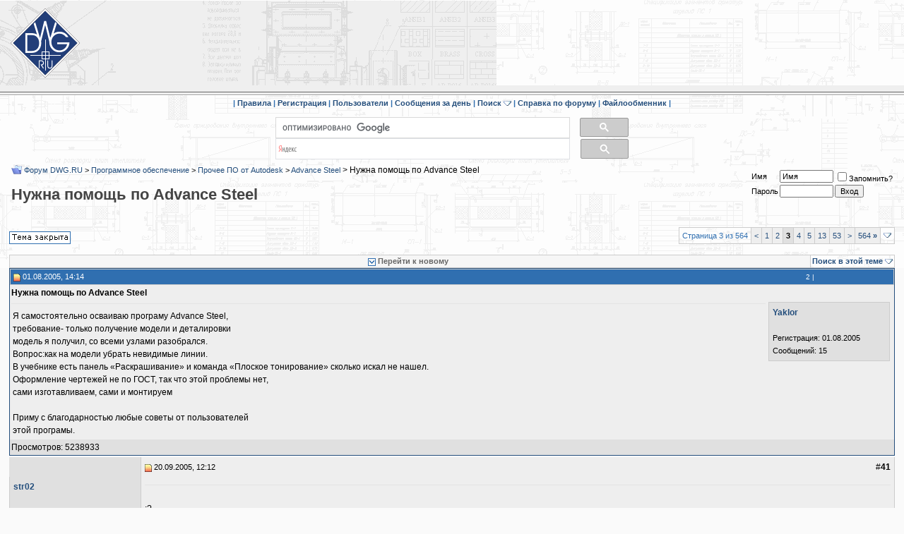

--- FILE ---
content_type: text/html; charset=windows-1251
request_url: https://forum.dwg.ru/showthread.php?s=3676c0d986e242e3157943d8a80e9ed0&t=3801&page=3
body_size: 18027
content:
<!DOCTYPE html PUBLIC "-//W3C//DTD XHTML 1.0 Transitional//EN" "http://www.w3.org/TR/xhtml1/DTD/xhtml1-transitional.dtd">
<html dir="ltr" lang="ru">
<head>

<link rel="canonical" href="https://forum.dwg.ru/showthread.php?t=3801&page=3" />

	<!-- Global site tag (gtag.js) - Google Analytics -->
<script async src="https://www.googletagmanager.com/gtag/js?id=UA-141215178-1"></script>
<script>
    window.dataLayer = window.dataLayer || [];
    function gtag(){dataLayer.push(arguments);}
    gtag('js', new Date());

    gtag('config', 'UA-141215178-1');
</script>
<meta http-equiv="Content-Type" content="text/html; charset=windows-1251" />
<meta HTTP-EQUIV="Expires" CONTENT="0">
<meta HTTP-EQUIV="Pragma" CONTENT="no-cache">
<meta HTTP-EQUIV="Cache-Control" CONTENT="no-cache">
<meta http-equiv="Cache-Control" content="no-cache, must-revalidate">
<meta charset="windows-1251"/>

    <meta property="og:title" content="Нужна помощь по Advance Steel  - Страница 3"/>
    <meta property="og:site_name" content="Форум DWG.RU" />
    <meta name="description" content="Advance Steel Нужна помощь по Advance Steel  - Страница 3" />

</if>
<script type="text/javascript" src="clientscript/lytebox3_min.js"></script>
        <style type="text/css" >
        #lbOverlay { position: fixed; top: 0; left: 0; z-index: 99998; width: 100%; height: 500px; }
	#lbOverlay.grey { background-color: #000000; }
        #lbMain { position: absolute; left: 0; width: 100%; z-index: 99999; text-align: center; line-height: 0; }
        #lbMain a img { border: none; }
        #lbOuterContainer { position: relative; background-color: #fff; width: 200px; height: 200px; margin: 0 auto; }
	#lbOuterContainer.grey { border: 3px solid #888888; }
	#lbDetailsContainer {	font: 10px Verdana, Helvetica, sans-serif; background-color: #fff; width: 100%; line-height: 1.4em;	overflow: auto; margin: 0 auto; }
	#lbDetailsContainer.grey { border: 3px solid #888888; border-top: none; }
	#lbImageContainer, #lbIframeContainer { padding: 10px; }
        #lbLoading {
	            position: absolute; top: 45%; left: 0%; height: 32px; width: 100%; text-align: center; line-height: 0; background: url(images/loading.gif) center no-repeat;
                   }
        #lbHoverNav { position: absolute; top: 0; left: 0; height: 100%; width: 100%; z-index: 10; }
        #lbImageContainer>#lbHoverNav { left: 0; }
        #lbHoverNav a { outline: none; }
        #lbPrev { width: 49%; height: 100%; background: transparent url(images/blank.gif) no-repeat; display: block; left: 0; float: left; }
	#lbPrev.grey:hover, #lbPrev.grey:visited:hover { background: url(images/prev_grey.gif) left 15% no-repeat; }
	#lbNext { width: 49%; height: 100%; background: transparent url(images/blank.gif) no-repeat; display: block; right: 0; float: right; }
	#lbNext.grey:hover, #lbNext.grey:visited:hover { background: url(images/next_grey.gif) right 15% no-repeat; }
	#lbPrev2, #lbNext2 { text-decoration: none; font-weight: bold; }
	#lbPrev2.grey, #lbNext2.grey, #lbSpacer.grey { color: #333333; }
	#lbPrev2_Off, #lbNext2_Off { font-weight: bold; }
	#lbPrev2_Off.grey, #lbNext2_Off.grey { color: #CCCCCC; }
	#lbDetailsData { padding: 0 10px; }
	#lbDetailsData.grey { color: #333333; }
	#lbDetails { width: 60%; float: left; text-align: left; }
        #lbCaption { display: block; font-weight: bold; }
        #lbNumberDisplay { float: left; display: block; padding-bottom: 1.0em; }
        #lbNavDisplay { float: left; display: block; padding-bottom: 1.0em; }
        #lbClose { width: 64px; height: 28px; float: right; margin-bottom: 1px; }
	#lbClose.grey { background: url(images/close_grey.png) no-repeat; }
	#lbPlay { width: 64px; height: 28px; float: right; margin-bottom: 1px; }
	#lbPlay.grey { background: url(images/play_grey.png) no-repeat; }
	#lbPause { width: 64px; height: 28px; float: right; margin-bottom: 1px; }
	#lbPause.grey { background: url(images/pause_grey.png) no-repeat; }
	#lbPause.red { background: url(images/pause_red.png) no-repeat; }
	#posts IMG
        {
		max-width:700px;
        }

</style>
        <!-- CSS Stylesheet -->
<link rel="stylesheet" type="text/css" href="clientscript/vbulletin_css/style-15a3c6f3-00002.css" id="vbulletin_css" />

<!-- / CSS Stylesheet -->
<script type="text/javascript">
    <!--
    var SESSIONURL = "s=1deeddbedae9ac82f4532066570fc977&";
    var IMGDIR_MISC = "images/misc";
    var vb_disable_ajax = parseInt("0", 10);
    // -->
</script>
<script type="text/javascript" src="clientscript/jquery.pack_min.js"></script>
<script type="text/javascript" src="clientscript/vbulletin_global_min.js?v=368"></script>
<script type="text/javascript" src="clientscript/vbulletin_menu.js?v=368"></script>
<!--
  <PageMap>
    <DataObject type="thumbnail" />
  </PageMap>
-->
<script type="text/javascript" src="goldbrick/style/highslide.js"></script>
<script type="text/javascript" src="goldbrick/style/swfobject.js"></script>

<style type="text/css">
.gbmedia {
background:transparent;
padding:2px;
}

.gbmedia img, .anymattach img {
border:1px solid #aaa;
color:inherit;
float:left;
margin:10px 10px 10px 5px;
padding:2px;
vertical-align:top;
}

.gbclear {
clear:both;
}

/*Highslide CSS*/
.highslide-html {
background-color:#FFF;
}

.highslide-html-blur {
border:2px solid gray;
}

.highslide-html-content {
display:none;
position:absolute;
}

.highslide-display-block {
display:block;
}

.highslide-display-none {
display:none;
}

.highslide-dimming {
	background: black;
	position: absolute;
	width: 100%;
	visibility: hidden;
}

.control {
color:#999;
display:block;
float:right;
font-size:9pt;
font-weight:700;
margin:0 5px;
text-decoration:none;
text-transform:uppercase;
}

.control:hover {
color:#000 !important;
}

.highslide-move {
cursor:move;
}
</style>



<!-- Yandex.Metrika counter -->
<script type="text/javascript" >
   (function(m,e,t,r,i,k,a){m[i]=m[i]||function(){(m[i].a=m[i].a||[]).push(arguments)};
   m[i].l=1*new Date();k=e.createElement(t),a=e.getElementsByTagName(t)[0],k.async=1,k.src=r,a.parentNode.insertBefore(k,a)})
   (window, document, "script", "https://mc.yandex.ru/metrika/tag.js", "ym");

   ym(38296280, "init", {
        clickmap:true,
        trackLinks:true,
        accurateTrackBounce:true,
        webvisor:true
   });
</script>
<noscript><div><img src="https://mc.yandex.ru/watch/38296280" style="position:absolute; left:-9999px;" alt="" /></div></noscript>
<!-- /Yandex.Metrika counter -->
<!-- Yandex.RTB -->
<script>window.yaContextCb=window.yaContextCb||[]</script>
<script src="https://yandex.ru/ads/system/context.js" async></script>
<script type="text/javascript" src="clientscript/post_thanks.js"></script>
<script type="text/javascript" src="clientscript/post_agree.js"></script><script type="text/javascript" src="clientscript/pro_syntax/scripts/shCore_min.js"></script>
	<script type="text/javascript" src="clientscript/pro_syntax/scripts/shBrushCSharp_min.js"></script>
<script type="text/javascript" src="clientscript/pro_syntax/scripts/shBrushCpp.js"></script>
	<link type="text/css" rel="stylesheet" href="clientscript/pro_syntax/styles/shCore.css"/>
	<link type="text/css" rel="stylesheet" href="clientscript/pro_syntax/styles/shThemeDefault.css"/>
	<script type="text/javascript">
		SyntaxHighlighter.config.clipboardSwf = 'clientscript/pro_syntax/scripts/clipboard.swf';
		SyntaxHighlighter.all();
	</script>

	<title>Нужна помощь по Advance Steel  - Страница 3</title>
	<script type="text/javascript" src="clientscript/vbulletin_post_loader.js?v=368"></script>
<script type="text/javascript" src="clientscript/more.js"></script>
<script type="text/javascript" src="clientscript/quickquote.js"></script>
<script>var array_qquote = new Array();var array_qquote_i = 1;</script>
</head>

<body onload="">
<!--noindex-->
<img src="/img/2top.png"  alt="вверх" style="display:none" id="2top">
<img id="ad-detect" class="ads banner" src="/banners/banner.gif" alt="ad" style="display: block; height: 1px"/>
<table width="100%" border="0" cellspacing="0" cellpadding="0" id="tortle_float">
	<tr  bgcolor="#EFEFEF"  background="/img/back222.gif">
		<td width="123" align="center" valign="middle">
			<a href='https://dwg.ru/'><div  style='background-image: url("//forum.dwg.ru/img/znak1001.gif"); width: 100px; height: 100px;'></div></a>
		</td>
		<td class="td_main" style="height: 120px !important">
<div style="margin: auto; text-align: center">
<style>
    .erid-label {
        font-size: 11px;
        position: absolute;
        right: 0;
        display: flex;
        align-items: center;
        height: 20px;
        margin: 4px;
        padding: 0 4px;
        color: #fff;
        background: rgba(9,9,10,.5);
    }
.erid-label_grey {
        font-size: 11px;
        position: absolute;
        right: 0;
        display: flex;
        align-items: center;
        height: 20px;
        margin: 4px;
        padding: 0 4px;
        color: #fff;
        background: rgba(159,159,159,.5);
    }
    .erid-label:hover::after, .erid-label_grey:hover::after {
        content: attr(data-title);
        position: absolute;
        top: 25px;
        display: flex;
        align-items: center;
        padding: 0 4px;
        color: #111111;
        background: rgba(200, 200, 200, .9);
    }
    .erid-label_icon{
        margin-left: 5px;
        height: 16px;
        background-color: #4062a6;
        border-radius: 50%;
        width: 16px;
        display: flex;
        align-items: center;
        justify-content: center;
    }
.erid-label_icon_grey{
        margin-left: 5px;
        height: 16px;
        background-color: #888888;
        border-radius: 50%;
        width: 16px;
        display: flex;
        align-items: center;
        justify-content: center;
    }
</style>

<!-- Yandex.RTB R-A-138914-7 -->
<div id="yandex_rtb_R-A-138914-7"></div>
<script>
window.yaContextCb.push(() => {
    Ya.Context.AdvManager.render({
        "blockId": "R-A-138914-7",
        "renderTo": "yandex_rtb_R-A-138914-7"
    })
})
</script>


</div>
		</td>
	</tr>
<tr class="tr_line">
		<td width="123" background="/img/cr_l.gif">
    <div style="width: 127px"></div>
</td>
		<td width="*" colspan="2" background="/img/cr_l.gif">
    
    <div style="height: 19px"></div>
</td>
	</tr>
</table>

<!--/noindex-->
<!--noindex-->
<!-- nav buttons bar -->
<table cellpadding="0" cellspacing="0" border="0" align="center" style="border-top-width:0px">
<tr align="center">
<td class="vbmenu_control">
| <a href="//forum.dwg.ru/rules.htm" accesskey="5" target="_blank">Правила</a>
|

	
	
		<a href="register.php?s=1deeddbedae9ac82f4532066570fc977" rel="nofollow">Регистрация</a>
		|
	 
	
	
<a href="memberlist.php?s=1deeddbedae9ac82f4532066570fc977">Пользователи</a>
|			
		
			
			<a href="search.php?s=1deeddbedae9ac82f4532066570fc977&amp;do=getdaily" accesskey="2">Сообщения за день</a>
			|	
			
			</td><td id="navbar_search" class="vbmenu_control" nowrap>&nbsp;<a href="search.php?s=1deeddbedae9ac82f4532066570fc977" accesskey="4" rel="nofollow">Поиск</a> <script type="text/javascript"> vbmenu_register("navbar_search"); </script>
			|
			</td><td class="vbmenu_control" nowrap>
		
	
	

 <a href="//forum.dwg.ru/showthread.php?t=22278" accesskey="">&nbsp;Справка по форуму</a> 
| <a href="http://5t.ru" target="_blank" rel="nofollow">Файлообменник</a> 
|
	
	
	
</td>
</tr>
</table>
<!--/noindex-->
<!-- / nav buttons bar -->



<!-- NAVBAR POPUP MENUS -->
	
	
	<!-- header quick search form -->
	<div class="vbmenu_popup" id="navbar_search_menu" style="display:none">
		<table cellpadding="4" cellspacing="1" border="0">
		<tr>
			<td class="thead">Поиск по форуму</td>
		</tr>
		<tr>
			<td class="vbmenu_option" title="nohilite">
				<form action="search.php?do=process" method="post">
					<input type="hidden" name="do" value="process" />
					<input type="hidden" name="quicksearch" value="1" />
					<input type="hidden" name="childforums" value="1" />
					<input type="hidden" name="exactname" value="1" />
					<input type="hidden" name="s" value="1deeddbedae9ac82f4532066570fc977" />
					<div><input type="text" class="bginput" name="query" size="25" tabindex="1001" /><input type="submit" class="button" value="Вперёд" tabindex="1004" /></div>
					<div style="margin-top:2px">
						<label for="rb_nb_sp0"><input type="radio" name="showposts" value="0" id="rb_nb_sp0" tabindex="1002" checked="checked" />Отображать темы</label>
						&nbsp;
						<label for="rb_nb_sp1"><input type="radio" name="showposts" value="1" id="rb_nb_sp1" tabindex="1003" />Отображать сообщения</label>
					</div>					
				</form>
			</td>
		</tr>
		<tr>
			<td class="vbmenu_option"><a href="search.php?s=1deeddbedae9ac82f4532066570fc977" accesskey="4" rel="nofollow">Расширенный поиск</a></td>
		</tr>
		<tr>
	<td class="vbmenu_option"><a href="post_thanks.php?s=1deeddbedae9ac82f4532066570fc977&amp;do=findallthanks">Найти все сообщения с благодарностями</a></td>
</tr>
		</table>
	</div>
	<!-- / header quick search form -->
	

	
<!-- / NAVBAR POPUP MENUS -->

<!-- PAGENAV POPUP -->

	<div class="vbmenu_popup" id="pagenav_menu" style="display:none">
		<table cellpadding="4" cellspacing="1" border="0">
		<tr>
			<td class="thead" nowrap="nowrap">К странице...</td>
		</tr>
		<tr>
			<td class="vbmenu_option" title="nohilite">
			<form action="index.php" method="get" onsubmit="return this.gotopage()" id="pagenav_form">
				<input type="text" class="bginput" id="pagenav_itxt" style="font-size:11px" size="4" />
				<input type="button" class="button" id="pagenav_ibtn" value="Вперёд" />
			</form>
			</td>
		</tr>
		</table>
	</div>

<!-- / PAGENAV POPUP -->


<br>
<table align="center">
<tr>
<div style="margin: auto; width: 500px; height: 30px;">
<script>
  (function() {
    var cx = '013682475871518962501:aez4zaemqka';
    var gcse = document.createElement('script');
    gcse.type = 'text/javascript';
    gcse.async = true;
    gcse.src = 'https://cse.google.com/cse.js?cx=' + cx;
    var s = document.getElementsByTagName('script')[0];
    s.parentNode.insertBefore(gcse, s);
  })();
</script>
<gcse:searchbox-only  resultsUrl="https://dwg.ru/cse"></gcse:searchbox-only>
</div>
<div style="margin: auto; width: 500px; height: 30px;">
<div class="ya-site-form ya-site-form_inited_no" data-bem="{&quot;action&quot;:&quot;https://dwg.ru/cse&quot;,&quot;arrow&quot;:false,&quot;bg&quot;:&quot;transparent&quot;,&quot;fontsize&quot;:16,&quot;fg&quot;:&quot;#000000&quot;,&quot;language&quot;:&quot;ru&quot;,&quot;logo&quot;:&quot;rb&quot;,&quot;publicname&quot;:&quot;Поиск по dwg.ru&quot;,&quot;suggest&quot;:true,&quot;target&quot;:&quot;_self&quot;,&quot;tld&quot;:&quot;ru&quot;,&quot;type&quot;:3,&quot;usebigdictionary&quot;:true,&quot;searchid&quot;:10709357,&quot;input_fg&quot;:&quot;#000000&quot;,&quot;input_bg&quot;:&quot;#ffffff&quot;,&quot;input_fontStyle&quot;:&quot;normal&quot;,&quot;input_fontWeight&quot;:&quot;normal&quot;,&quot;input_placeholder&quot;:null,&quot;input_placeholderColor&quot;:&quot;#000000&quot;,&quot;input_borderColor&quot;:&quot;#7f9db9&quot;}"><form action="https://yandex.ru/search/site/" method="get" target="_self" accept-charset="utf-8"><input type="hidden" name="searchid" value="10709357"/><input type="hidden" name="l10n" value="ru"/><input type="hidden" name="reqenc" value=""/><input type="search" name="text" value=""/><input type="submit" value="Найти"/></form></div><style type="text/css">.ya-page_js_yes .ya-site-form_inited_no { display: none; }</style><script type="text/javascript">(function(w,d,c){var s=d.createElement('script'),h=d.getElementsByTagName('script')[0],e=d.documentElement;if((' '+e.className+' ').indexOf(' ya-page_js_yes ')===-1){e.className+=' ya-page_js_yes';}s.type='text/javascript';s.async=true;s.charset='utf-8';s.src=(d.location.protocol==='https:'?'https:':'http:')+'//site.yandex.net/v2.0/js/all.js';h.parentNode.insertBefore(s,h);(w[c]||(w[c]=[])).push(function(){Ya.Site.Form.init()})})(window,document,'yandex_site_callbacks');</script>
 <style>
            #ya-site-form0 .ya-site-form__search-input
            {
                padding: 0;
            }
            #ya-site-form0 .ya-site-form__form .ya-site-form__input-text {
                border-color: #dfe1e5!important;
                height: 30px;
            }
#ya-site-form0 .ya-site-form__submit_type_image {
    background: url(/ingnew/search.png) no-repeat;
}
            #ya-site-form0 .ya-site-form__submit_type_image
            {
                height: 28px;
                background-color: #cccccc;
                padding: 6px 33px;
                width: auto;
                vertical-align: middle;
                border: 1px solid #999999;
                border-radius: 2px;
                background-position: center;
                margin-left: 15px;
            }
        </style>
</div>
</tr>
</table>

<!-- breadcrumb, login, pm info -->


<table cellpadding="2" cellspacing="1" border="0" width="98%" align="center">
<tr>
	<td width="100%">
		
			<table cellpadding="0" cellspacing="0" border="0">
			<tr valign="bottom">
				<td><a href="#" onclick="history.back(1); return false;"><img src="images/misc/navbits_start.gif" alt="Вернуться" border="0" /></a></td>
				<td>&nbsp;</td>
				<td width="100%"><span class="navbar"><a href="index.php?s=1deeddbedae9ac82f4532066570fc977" accesskey="1">Форум DWG.RU</a></span> 
	<span class="navbar">&gt; <a href="forumdisplay.php?s=1deeddbedae9ac82f4532066570fc977&amp;f=8">Программное обеспечение</a></span>


	<span class="navbar">&gt; <a href="forumdisplay.php?s=1deeddbedae9ac82f4532066570fc977&amp;f=46">Прочее ПО от Autodesk</a></span>


	<span class="navbar">&gt; <a href="forumdisplay.php?s=1deeddbedae9ac82f4532066570fc977&amp;f=59">Advance Steel</a></span>

 > 
	Нужна помощь по Advance Steel

</td>
			</tr>
			<tr>
			<td colspan="3"><h1>
	Нужна помощь по Advance Steel

</h1></td>
			</tr>
			</table>			
		
	</td>	
	
	
		
		<td nowrap="nowrap" style="padding:0px">
			
		<!-- login form -->
<form action="/login.php?do=login" method="post" onsubmit="md5hash(vb_login_password, vb_login_md5password, vb_login_md5password_utf, 0)">
		<script type="text/javascript" src="clientscript/vbulletin_md5_min.js?v=368"></script>
		<table cellpadding="0" cellspacing="2" border="0">
		<tr>
			<td class="smallfont"><label for="navbar_username">Имя</label></td>
			<td><input type="text" class="bginput" style="font-size: 11px" name="vb_login_username" id="navbar_username" size="10" accesskey="u" tabindex="101" value="Имя" onfocus="if (this.value == 'Имя') this.value = '';" /></td>
			<td class="smallfont" colspan="2" nowrap="nowrap"><label for="cb_cookieuser_navbar"><input type="checkbox" name="cookieuser" value="1" tabindex="103" id="cb_cookieuser_navbar" accesskey="c" />Запомнить?</label></td>
		</tr>
		<tr>
			<td class="smallfont"><label for="navbar_password">Пароль</label></td>
			<td><input type="password" class="bginput" style="font-size: 11px" name="vb_login_password" id="navbar_password" size="10" tabindex="102" /></td>
			<td><input type="submit" class="button" value="Вход" tabindex="104" title="Введите ваше имя пользователя и пароль, чтобы войти, или нажмите кнопку 'Регистрация', чтобы зарегистрироваться." accesskey="s" /></td>
		</tr>
		</table>
		<input type="hidden" name="s" value="1deeddbedae9ac82f4532066570fc977" />
		<input type="hidden" name="do" value="login" />		
		<input type="hidden" name="vb_login_md5password" />
		<input type="hidden" name="vb_login_md5password_utf" />
		</form>
		<!-- / login form -->
			
		</td>
		
		
	
</tr>
</table>
<!-- / breadcrumb, login, pm info -->




<a name="poststop" id="poststop"></a>

<!-- controls above postbits -->
<table cellpadding="0" cellspacing="0" border="0" width="98%" style="margin-bottom:15px; margin-top:30px;" align="center">
    <tr valign="bottom">
        
            <td class="smallfont"><a href="newreply.php?s=1deeddbedae9ac82f4532066570fc977&amp;do=newreply&amp;noquote=1&amp;p=35262" rel="nofollow"><img src="images/buttons/threadclosed.gif" alt="Закрытая тема" border="0" /></a></td>
            
        <td align="right"><div class="pagenav" align="right">
<table class="tborder" cellpadding="3" cellspacing="1" border="0">
<tr>
	<td class="vbmenu_control" style="font-weight:normal">Страница 3 из 564</td>
	
	<td class="alt1"><a class="smallfont" href="showthread.php?s=1deeddbedae9ac82f4532066570fc977&amp;t=3801&amp;page=2" title="Предыдущая страница - с 21 по 40 из 11,280">&lt;</a></td>
	<td class="alt1"><a class="smallfont" href="showthread.php?s=1deeddbedae9ac82f4532066570fc977&amp;t=3801" title="с 1 по 20 из 11,280">1</a></td><td class="alt1"><a class="smallfont" href="showthread.php?s=1deeddbedae9ac82f4532066570fc977&amp;t=3801&amp;page=2" title="с 21 по 40 из 11,280">2</a></td>	<td class="alt2"><span class="smallfont" title="Показано с 41 по 60 из 11,280."><strong>3</strong></span></td>
 <td class="alt1"><a class="smallfont" href="showthread.php?s=1deeddbedae9ac82f4532066570fc977&amp;t=3801&amp;page=4" title="с 61 по 80 из 11,280">4</a></td><td class="alt1"><a class="smallfont" href="showthread.php?s=1deeddbedae9ac82f4532066570fc977&amp;t=3801&amp;page=5" title="с 81 по 100 из 11,280">5</a></td><td class="alt1"><a class="smallfont" href="showthread.php?s=1deeddbedae9ac82f4532066570fc977&amp;t=3801&amp;page=13" title="с 241 по 260 из 11,280"><!--+10-->13</a></td><td class="alt1"><a class="smallfont" href="showthread.php?s=1deeddbedae9ac82f4532066570fc977&amp;t=3801&amp;page=53" title="с 1,041 по 1,060 из 11,280"><!--+50-->53</a></td>
	<td class="alt1"><a class="smallfont" href="showthread.php?s=1deeddbedae9ac82f4532066570fc977&amp;t=3801&amp;page=4" title="Следующая страница - с 61 по 80 из 11,280">&gt;</a></td>
	<td class="alt1"><a class="smallfont" href="showthread.php?s=1deeddbedae9ac82f4532066570fc977&amp;t=3801&amp;page=564" title="Последняя страница - с 11,261 по 11,280 из 11,280">564 <strong>&raquo;</strong></a></td>
	<td class="vbmenu_control" title="showthread.php?s=1deeddbedae9ac82f4532066570fc977&amp;t=3801"><a name="PageNav"></a></td>
</tr>
</table>
</div></td>
    </tr>
</table>
<!-- / controls above postbits -->


<!-- toolbar -->
<table class="tborder" cellpadding="2" cellspacing="1" border="0" width="98%" align="center" style="border-bottom-width:0px">
<tr>
	<td class="tcat" width="100%">
		<div class="smallfont">
		
			<a href="#post35262"><img class="inlineimg" src="images/buttons/firstnew.gif" alt="Перейти к новому" border="0" /></a>
			<a href="#post35262"><strong>Перейти к новому</strong></a>
		
		&nbsp;
		</div>
	</td>

	
		<td class="vbmenu_control" id="threadsearch" nowrap="nowrap">
			<a href="/showthread.php?t=3801&amp;page=3&amp;nojs=1#goto_threadsearch">Поиск в этой теме</a>
			<script type="text/javascript"> vbmenu_register("threadsearch"); </script>
		</td>
	
	
	
	
	
	
</tr>
</table>
<!-- / toolbar -->



<!-- end content table -->

		</div>	
	</div>
</div>

<!-- / close content container -->
<!-- / end content table -->





<div id="posts"><!-- post #35262 -->

	<!-- open content container -->

<div align="center">
	<div class="page" style="width:100%; text-align:left">
		<div style="padding:0px 0px 0px 0px">

	<div id="edit35262" style="padding:0px 0px 2px 0px">
	<!-- this is not the last post shown on the page -->	



<table id="post35262" class="tborder" cellpadding="2" cellspacing="0" border="0"  width="98%" align="center" 
style="border: 1px solid #244E7C;" 
>
  <tbody>
  <tr>
    <td class="thead" style="font-weight:normal; border: 1px solid #cccccc; border-right: 0px" >		
			<!-- ssstatus icon and date -->
			<a name="post35262"><img class="inlineimg" src="images/statusicon/post_new.gif" alt="Непрочитано" border="0" /></a>
			01.08.2005, 14:14
			<a name="newpost"></a>
			<!-- / status icon and date -->				
		</td>
<td class="thead" align="right" nowrap style="font-size: 10px; font-weight:normal; border: 1px solid #cccccc; border-right: 0px; border-left: 0px" align="right">
<span style='line-height: 11px; cursor: pointer;' onClick="window.open('/ostr_post_thanks.php?p=35262','newwin','top=15, left=700, menubar=0, toolbar=0, location=0, directories=0, status=0, scrollbars=1, resizable=1, width=400, height=150')"><span class='p_thanks'>2</span> | </span>		
</td>
		<td class="thead" style="width: 100px; font-weight:normal; border: 1px solid #cccccc; border-left: 0px" align="right">
			
			
		</td>
	</tr>
<tr valign="top">
<td class="alt1" id="td_post_35262" align="left" colspan="3">
<div> <strong class="bigusername">Нужна помощь по Advance Steel</strong> </div>
<div style="float: right; width: 180px;">
<div class="alt2" style="border: 1px solid #cccccc; margin: 4px; padding: 5px;">

<div id="postmenu_35262">
				
				<a class="bigusername" href="member.php?s=1deeddbedae9ac82f4532066570fc977&amp;u=2093">Yaklor</a>
				<script type="text/javascript"> vbmenu_register("postmenu_35262", true); </script>
				
			</div>
			
			
			
			
		
			
			
			<div class="smallfont">
			
				&nbsp;<br />
				
				<div>Регистрация: 01.08.2005</div>
				
				<div>
					Сообщений: 15
				</div>
				 
				
				
				

			</div>				
</div>
</div>
<div><span id="postmenu_35262">
<div id="postmenu_35262">
				
<hr />

<!-- message -->
<div id="post_message_35262" style="padding:2px">Я самостоятельно осваиваю програму Advance Steel,<br />
 требование- только получение модели и деталировки<br />
 модель я получил, со всеми узлами разобрался.<br />
Вопрос:как на модели убрать невидимые линии.<br />
В учебнике есть панель «Раскрашивание» и команда «Плоское тонирование» сколько искал не нашел.<br />
Оформление чертежей не по ГОСТ, так что этой проблемы нет,<br />
сами изготавливаем, сами и монтируем<br />
<br />
Приму с благодарностью  любые советы от пользователей<br />
этой програмы.</div>
<!-- / message -->
		
		
		
		
		
		
		
		
		
</td>
</tr>
<tr class="alt2">
<td align="right" colspan="3" style=" padding-right: 70px">
<div style="float: left;"> Просмотров: 5238933 </div>
<div>
		<!-- controls -->

		
		

		
		
		
			
		
		
		<!-- / controls -->
</div>		
</td>
</tr>
</tbody>
</table>
 

<!-- post 35262 popup menu -->
<div class="vbmenu_popup" id="postmenu_35262_menu" style="display:none">
	<table cellpadding="4" cellspacing="1" border="0">
	<tr>
		<td class="thead">Yaklor</td>
	</tr>
	
		<tr><td class="vbmenu_option"><a href="member.php?s=1deeddbedae9ac82f4532066570fc977&amp;u=2093">Посмотреть профиль</a></td></tr>
	
	
	
	
	
		<tr><td class="vbmenu_option"><a href="search.php?s=1deeddbedae9ac82f4532066570fc977&amp;do=finduser&amp;u=2093" rel="nofollow">Найти ещё сообщения от Yaklor</a></td></tr>
	
	
	
	</table>
</div>
<!-- / post 35262 popup menu -->   
<script>
array_qquote[array_qquote_i]="35262";
array_qquote_i++;
$('#post35262').mouseup(
function()
{
$('#qquote_35262').show();
$.each(array_qquote, function (n, val){
if(val!=35262)
{
$('#qquote_'+val).hide();
}
});
}
);
</script>


	</div>
	
		</div>	
	</div>
</div>

<!-- / close content container -->

<!-- / post #35262 --><!-- post #38951 -->

	<!-- open content container -->

<div align="center">
	<div class="page" style="width:100%; text-align:left">
		<div style="padding:0px 0px 0px 0px">

	<div id="edit38951" style="padding:0px 0px 2px 0px">
	<!-- this is not the last post shown on the page -->	



<table id="post38951" class="tborder" cellpadding="5" cellspacing="0" border="0" width="98%" align="center" 

>
	
	<tr>
	<td class="alt2" style="border-right: 1px solid #cccccc">&nbsp;</td>
	<td class="alt1" style="border-right: 1px solid #cccccc">
	<table width="100%" cellpadding="0" cellspacing="0">	<tr>
		<td>
		<div class="smallfont">
			<!-- status icon and date -->

<a name="post38951"><img class="inlineimg" src="images/statusicon/post_new.gif" alt="Непрочитано" border="0" /></a>
			20.09.2005, 12:12
			
			<!-- / status icon and date -->			
		</td>
<td align="right" nowrap style="font-size: 10px">
<span title="спасибо | согласен"></span>	
</td>
			<td align="right" nowrap style="width: 100px">
			
#<strong>41</strong>

			</td>
			</tr></table>
		</div>
	</td>
</tr>
<tr valign="top">
	<td class="alt2" width="175" style="border: 1px solid #cccccc; border-top: 0px; border-bottom: 0px">
			<div id="postmenu_38951">
				
				<a class="bigusername" href="member.php?s=1deeddbedae9ac82f4532066570fc977&amp;u=760">str02</a>
				<script type="text/javascript"> vbmenu_register("postmenu_38951", true); </script>
				
			</div>
			
			
			
			
		
			
			
			<div class="smallfont">
<br>
инженер-конструктор
<br>
				&nbsp;<br />

				<div>Регистрация: 06.10.2004</div>
				<div>питер</div>

				<div>
					Сообщений: 2,722
				</div>
				 
				
				
				
				<div>    </div>
			</div>					
		
	</td>
	
	<td class="alt1" id="td_post_38951" style="border-right: 1px solid #cccccc">
	
		<!-- message -->
		<hr /><br>
		<div id="post_message_38951">:? <br />
ну, не всегда удается подобрать узел который тебе подходит <img src="images/smilies/smile.gif" border="0" alt="" title="smile" class="inlineimg" /><br />
Выравнивание болтов по пластине в данном узле.<br />
Варианта 2. Или подобрать другой узел, или удалить серую рамку узла и двигать вручную :wink:</div>
		<!-- / message -->
	
		
		
		
		
		
		
		
		
		
	
	</td>
</tr>
<tr>
	<td class="alt2" style="border: 1px solid #cccccc; border-top: 0px">
	<img class="inlineimg" src="images/statusicon/user_offline.gif" alt="str02 вне форума" border="0" />


		
		
			




		&nbsp;
	</td>
	
	<td class="alt1" align="right" style="border: 1px solid #cccccc; border-left: 0px; border-top: 0px; padding-right: 70px">
	
		<!-- controls -->

		
		
		
		
			
		
		
		<!-- / controls -->
	</td>
</tr>
</table>
 

<!-- post 38951 popup menu -->
<div class="vbmenu_popup" id="postmenu_38951_menu" style="display:none">
	<table cellpadding="4" cellspacing="1" border="0">
	<tr>
		<td class="thead">str02</td>
	</tr>
	
		<tr><td class="vbmenu_option"><a href="member.php?s=1deeddbedae9ac82f4532066570fc977&amp;u=760">Посмотреть профиль</a></td></tr>
	
	
	
	
	
		<tr><td class="vbmenu_option"><a href="search.php?s=1deeddbedae9ac82f4532066570fc977&amp;do=finduser&amp;u=760" rel="nofollow">Найти ещё сообщения от str02</a></td></tr>
	
	
	
	</table>
</div>
<!-- / post 38951 popup menu -->
<script>
array_qquote[array_qquote_i]="38951";
array_qquote_i++;
$('#post38951').mouseup(
function()
{
$('#qquote_38951').show();
$.each(array_qquote, function (n, val){
if(val!=38951)
{
$('#qquote_'+val).hide();
}
});
}
);
</script>


	</div>
	
		</div>	
	</div>
</div>

<!-- / close content container -->

<!-- / post #38951 --><!-- post #38958 -->

	<!-- open content container -->

<div align="center">
	<div class="page" style="width:100%; text-align:left">
		<div style="padding:0px 0px 0px 0px">

	<div id="edit38958" style="padding:0px 0px 2px 0px">
	<!-- this is not the last post shown on the page -->	



<table id="post38958" class="tborder" cellpadding="5" cellspacing="0" border="0" width="98%" align="center" 

>
	
	<tr>
	<td class="alt2" style="border-right: 1px solid #cccccc">&nbsp;</td>
	<td class="alt1" style="border-right: 1px solid #cccccc">
	<table width="100%" cellpadding="0" cellspacing="0">	<tr>
		<td>
		<div class="smallfont">
			<!-- status icon and date -->

<a name="post38958"><img class="inlineimg" src="images/statusicon/post_new.gif" alt="Непрочитано" border="0" /></a>
			20.09.2005, 12:47
			
			<!-- / status icon and date -->			
		</td>
<td align="right" nowrap style="font-size: 10px">
<span title="спасибо | согласен"></span>	
</td>
			<td align="right" nowrap style="width: 100px">
			
#<strong>42</strong>

			</td>
			</tr></table>
		</div>
	</td>
</tr>
<tr valign="top">
	<td class="alt2" width="175" style="border: 1px solid #cccccc; border-top: 0px; border-bottom: 0px">
			<div id="postmenu_38958">
				
				<a class="bigusername" href="member.php?s=1deeddbedae9ac82f4532066570fc977&amp;u=1714">red_elefant</a>
				<script type="text/javascript"> vbmenu_register("postmenu_38958", true); </script>
				
			</div>
			
			
			
			
		
			
			
			<div class="smallfont">
<br>

<br>
				&nbsp;<br />

				<div>Регистрация: 27.05.2005</div>
				<div>Брянск</div>

				<div>
					Сообщений: 188
				</div>
				 
				
				
				
				<div>    </div>
			</div>					
		
	</td>
	
	<td class="alt1" id="td_post_38958" style="border-right: 1px solid #cccccc">
	
		<!-- message -->
		<hr /><br>
		<div id="post_message_38958">Кстати о серых рамках. Я так понял что если эту серую рамку расчленить, переделать узел и скопировать в остальные места, где он есть, то даже если сварной шов есть, то все равно он там уже (туда где скопирован) не будет ничего соединять, надо добавить элементы к соединению. Правильно понял?<br />
Или можно как-то копировать чтобы свойства соединения сохранялись?  :idea:</div>
		<!-- / message -->
	
		
		
		
		
		
		
		
		
		
	
	</td>
</tr>
<tr>
	<td class="alt2" style="border: 1px solid #cccccc; border-top: 0px">
	<img class="inlineimg" src="images/statusicon/user_offline.gif" alt="red_elefant вне форума" border="0" />


		
		
			




		&nbsp;
	</td>
	
	<td class="alt1" align="right" style="border: 1px solid #cccccc; border-left: 0px; border-top: 0px; padding-right: 70px">
	
		<!-- controls -->

		
		
		
		
			
		
		
		<!-- / controls -->
	</td>
</tr>
</table>
 

<!-- post 38958 popup menu -->
<div class="vbmenu_popup" id="postmenu_38958_menu" style="display:none">
	<table cellpadding="4" cellspacing="1" border="0">
	<tr>
		<td class="thead">red_elefant</td>
	</tr>
	
		<tr><td class="vbmenu_option"><a href="member.php?s=1deeddbedae9ac82f4532066570fc977&amp;u=1714">Посмотреть профиль</a></td></tr>
	
	
	
	
	
		<tr><td class="vbmenu_option"><a href="search.php?s=1deeddbedae9ac82f4532066570fc977&amp;do=finduser&amp;u=1714" rel="nofollow">Найти ещё сообщения от red_elefant</a></td></tr>
	
	
	
	</table>
</div>
<!-- / post 38958 popup menu -->
<script>
array_qquote[array_qquote_i]="38958";
array_qquote_i++;
$('#post38958').mouseup(
function()
{
$('#qquote_38958').show();
$.each(array_qquote, function (n, val){
if(val!=38958)
{
$('#qquote_'+val).hide();
}
});
}
);
</script>


	</div>
	
		</div>	
	</div>
</div>

<!-- / close content container -->

<!-- / post #38958 --><!-- post #38972 -->

	<!-- open content container -->

<div align="center">
	<div class="page" style="width:100%; text-align:left">
		<div style="padding:0px 0px 0px 0px">

	<div id="edit38972" style="padding:0px 0px 2px 0px">
	<!-- this is not the last post shown on the page -->	



<table id="post38972" class="tborder" cellpadding="5" cellspacing="0" border="0" width="98%" align="center" 

>
	
	<tr>
	<td class="alt2" style="border-right: 1px solid #cccccc">&nbsp;</td>
	<td class="alt1" style="border-right: 1px solid #cccccc">
	<table width="100%" cellpadding="0" cellspacing="0">	<tr>
		<td>
		<div class="smallfont">
			<!-- status icon and date -->
<img src='img/author.gif' alt='Автор темы' border='0' align='middle' title='Автор темы'>&nbsp;&nbsp;
<a name="post38972"><img class="inlineimg" src="images/statusicon/post_new.gif" alt="Непрочитано" border="0" /></a>
			20.09.2005, 13:39
			
			<!-- / status icon and date -->			
		</td>
<td align="right" nowrap style="font-size: 10px">
<span title="спасибо | согласен"></span>	
</td>
			<td align="right" nowrap style="width: 100px">
			
#<strong>43</strong>

			</td>
			</tr></table>
		</div>
	</td>
</tr>
<tr valign="top">
	<td class="alt2" width="175" style="border: 1px solid #cccccc; border-top: 0px; border-bottom: 0px">
			<div id="postmenu_38972">
				
				<a class="bigusername" href="member.php?s=1deeddbedae9ac82f4532066570fc977&amp;u=2093">Yaklor</a>
				<script type="text/javascript"> vbmenu_register("postmenu_38972", true); </script>
				
			</div>
			
			
			
			
		
			
			
			<div class="smallfont">
<br>

<br>
				&nbsp;<br />

				<div>Регистрация: 01.08.2005</div>
				

				<div>
					Сообщений: 15
				</div>
				 
				
				
				
				<div>    </div>
			</div>					
		
	</td>
	
	<td class="alt1" id="td_post_38972" style="border-right: 1px solid #cccccc">
	
		<!-- message -->
		<hr /><br>
		<div id="post_message_38972">Я понял, центр между отврстиями берется от центра тяжести профиля,<br />
красная риска,это нужно брать в расчет, жалко что нельзя задавать <br />
произвольно от центра.</div>
		<!-- / message -->
	
		
		
		
		
		
		
		
		
		
	
	</td>
</tr>
<tr>
	<td class="alt2" style="border: 1px solid #cccccc; border-top: 0px">
	<img class="inlineimg" src="images/statusicon/user_offline.gif" alt="Yaklor вне форума" border="0" />


		
		
			




		&nbsp;
	</td>
	
	<td class="alt1" align="right" style="border: 1px solid #cccccc; border-left: 0px; border-top: 0px; padding-right: 70px">
	
		<!-- controls -->

		
		
		
		
			
		
		
		<!-- / controls -->
	</td>
</tr>
</table>
 

<!-- post 38972 popup menu -->
<div class="vbmenu_popup" id="postmenu_38972_menu" style="display:none">
	<table cellpadding="4" cellspacing="1" border="0">
	<tr>
		<td class="thead">Yaklor</td>
	</tr>
	
		<tr><td class="vbmenu_option"><a href="member.php?s=1deeddbedae9ac82f4532066570fc977&amp;u=2093">Посмотреть профиль</a></td></tr>
	
	
	
	
	
		<tr><td class="vbmenu_option"><a href="search.php?s=1deeddbedae9ac82f4532066570fc977&amp;do=finduser&amp;u=2093" rel="nofollow">Найти ещё сообщения от Yaklor</a></td></tr>
	
	
	
	</table>
</div>
<!-- / post 38972 popup menu -->
<script>
array_qquote[array_qquote_i]="38972";
array_qquote_i++;
$('#post38972').mouseup(
function()
{
$('#qquote_38972').show();
$.each(array_qquote, function (n, val){
if(val!=38972)
{
$('#qquote_'+val).hide();
}
});
}
);
</script>


	</div>
	
		</div>	
	</div>
</div>

<!-- / close content container -->

<!-- / post #38972 --><!-- post #38985 -->

	<!-- open content container -->

<div align="center">
	<div class="page" style="width:100%; text-align:left">
		<div style="padding:0px 0px 0px 0px">

	<div id="edit38985" style="padding:0px 0px 2px 0px">
	<!-- this is not the last post shown on the page -->	



<table id="post38985" class="tborder" cellpadding="5" cellspacing="0" border="0" width="98%" align="center" 

>
	
	<tr>
	<td class="alt2" style="border-right: 1px solid #cccccc">&nbsp;</td>
	<td class="alt1" style="border-right: 1px solid #cccccc">
	<table width="100%" cellpadding="0" cellspacing="0">	<tr>
		<td>
		<div class="smallfont">
			<!-- status icon and date -->
<img src='img/author.gif' alt='Автор темы' border='0' align='middle' title='Автор темы'>&nbsp;&nbsp;
<a name="post38985"><img class="inlineimg" src="images/statusicon/post_new.gif" alt="Непрочитано" border="0" /></a>
			20.09.2005, 15:08
			
			<!-- / status icon and date -->			
		</td>
<td align="right" nowrap style="font-size: 10px">
<span title="спасибо | согласен"></span>	
</td>
			<td align="right" nowrap style="width: 100px">
			
#<strong>44</strong>

			</td>
			</tr></table>
		</div>
	</td>
</tr>
<tr valign="top">
	<td class="alt2" width="175" style="border: 1px solid #cccccc; border-top: 0px; border-bottom: 0px">
			<div id="postmenu_38985">
				
				<a class="bigusername" href="member.php?s=1deeddbedae9ac82f4532066570fc977&amp;u=2093">Yaklor</a>
				<script type="text/javascript"> vbmenu_register("postmenu_38985", true); </script>
				
			</div>
			
			
			
			
		
			
			
			<div class="smallfont">
<br>

<br>
				&nbsp;<br />

				<div>Регистрация: 01.08.2005</div>
				

				<div>
					Сообщений: 15
				</div>
				 
				
				
				
				<div>    </div>
			</div>					
		
	</td>
	
	<td class="alt1" id="td_post_38985" style="border-right: 1px solid #cccccc">
	
		<!-- message -->
		<hr /><br>
		<div id="post_message_38985">Я очень извиняюсь &quot;Узел шарнирного примыкания балки к колонне или главной балке через торцевую пластину&quot; как раз симметричен,<br />
это стандартный узел &quot;Обоюдостороннее примыкание к стенке через 2 торцевые пластины&quot; дает смещение .И только если к балке примыкает<br />
например: ГЛ. Балка-IPE 270 , справа IPE 200, слева UPN 100 или<br />
на оборот, не пинципиально.</div>
		<!-- / message -->
	
		
		
		
		
		
		
		
		
		
	
	</td>
</tr>
<tr>
	<td class="alt2" style="border: 1px solid #cccccc; border-top: 0px">
	<img class="inlineimg" src="images/statusicon/user_offline.gif" alt="Yaklor вне форума" border="0" />


		
		
			




		&nbsp;
	</td>
	
	<td class="alt1" align="right" style="border: 1px solid #cccccc; border-left: 0px; border-top: 0px; padding-right: 70px">
	
		<!-- controls -->

		
		
		
		
			
		
		
		<!-- / controls -->
	</td>
</tr>
</table>
 

<!-- post 38985 popup menu -->
<div class="vbmenu_popup" id="postmenu_38985_menu" style="display:none">
	<table cellpadding="4" cellspacing="1" border="0">
	<tr>
		<td class="thead">Yaklor</td>
	</tr>
	
		<tr><td class="vbmenu_option"><a href="member.php?s=1deeddbedae9ac82f4532066570fc977&amp;u=2093">Посмотреть профиль</a></td></tr>
	
	
	
	
	
		<tr><td class="vbmenu_option"><a href="search.php?s=1deeddbedae9ac82f4532066570fc977&amp;do=finduser&amp;u=2093" rel="nofollow">Найти ещё сообщения от Yaklor</a></td></tr>
	
	
	
	</table>
</div>
<!-- / post 38985 popup menu -->
<script>
array_qquote[array_qquote_i]="38985";
array_qquote_i++;
$('#post38985').mouseup(
function()
{
$('#qquote_38985').show();
$.each(array_qquote, function (n, val){
if(val!=38985)
{
$('#qquote_'+val).hide();
}
});
}
);
</script>


	</div>
	
		</div>	
	</div>
</div>

<!-- / close content container -->

<!-- / post #38985 --><!-- post #39007 -->

	<!-- open content container -->

<div align="center">
	<div class="page" style="width:100%; text-align:left">
		<div style="padding:0px 0px 0px 0px">

	<div id="edit39007" style="padding:0px 0px 2px 0px">
	<!-- this is not the last post shown on the page -->	



<table id="post39007" class="tborder" cellpadding="5" cellspacing="0" border="0" width="98%" align="center" 

>
	
	<tr>
	<td class="alt2" style="border-right: 1px solid #cccccc">&nbsp;</td>
	<td class="alt1" style="border-right: 1px solid #cccccc">
	<table width="100%" cellpadding="0" cellspacing="0">	<tr>
		<td>
		<div class="smallfont">
			<!-- status icon and date -->

<a name="post39007"><img class="inlineimg" src="images/statusicon/post_new.gif" alt="Непрочитано" border="0" /></a>
			20.09.2005, 23:34
			
			<!-- / status icon and date -->			
		</td>
<td align="right" nowrap style="font-size: 10px">
<span title="спасибо | согласен"></span>	
</td>
			<td align="right" nowrap style="width: 100px">
			
#<strong>45</strong>

			</td>
			</tr></table>
		</div>
	</td>
</tr>
<tr valign="top">
	<td class="alt2" width="175" style="border: 1px solid #cccccc; border-top: 0px; border-bottom: 0px">
			<div id="postmenu_39007">
				
				<a class="bigusername" href="member.php?s=1deeddbedae9ac82f4532066570fc977&amp;u=760">str02</a>
				<script type="text/javascript"> vbmenu_register("postmenu_39007", true); </script>
				
			</div>
			
			
			
			
		
			
			
			<div class="smallfont">
<br>
инженер-конструктор
<br>
				&nbsp;<br />

				<div>Регистрация: 06.10.2004</div>
				<div>питер</div>

				<div>
					Сообщений: 2,722
				</div>
				 
				
				
				
				<div>    </div>
			</div>					
		
	</td>
	
	<td class="alt1" id="td_post_39007" style="border-right: 1px solid #cccccc">
	
		<!-- message -->
		<hr /><br>
		<div id="post_message_39007"><div style="margin:20px; margin-top:5px; ">
	<div class="smallfont" style="margin-bottom:2px">Цитата:</div>
	<table cellpadding="2" cellspacing="0" border="0" width="100%">
	<tr>
		<td class="quote">
			
				<div>
					Сообщение от <strong>str02</strong>
					
				</div>
				<div style="font-style:italic"> :? Выравнивание болтов по пластине в данном узле</div>
			
		</td>
	</tr>
	</table>
</div><div style="margin:20px; margin-top:5px; ">
	<div class="smallfont" style="margin-bottom:2px">Цитата:</div>
	<table cellpadding="2" cellspacing="0" border="0" width="100%">
	<tr>
		<td class="quote">
			
				<div>
					Сообщение от <strong>red_elefant</strong>
					
				</div>
				<div style="font-style:italic"> Кстати о серых рамках. Я так понял что если эту серую рамку расчленить, переделать узел и скопировать в остальные места, где он есть, то даже если сварной шов есть, то все равно он там уже (туда где скопирован) не будет ничего соединять, надо добавить элементы к соединению. Правильно понял?<br />
Или можно как-то копировать чтобы свойства соединения сохранялись?  :idea:</div>
			
		</td>
	</tr>
	</table>
</div>Во первых переопределите для себя понятие &quot;сварной шов&quot;. Это как единицы измерения в акаде. В каких рисуете, те и получаете.<br />
Сварка-это независимый элемент объединяющий детали в одну отправочную марку. Вся сварка (обозначение) из моих шаблонов отправок удалена. <br />
Сохранение присоединенных к сварке деталей возможно, если вы пользуетесь адвансовским (а не акадовским) копированием. Учим матчасть адванса.</div>
		<!-- / message -->
	
		
		
		
		
		
		
		
		
		
	
	</td>
</tr>
<tr>
	<td class="alt2" style="border: 1px solid #cccccc; border-top: 0px">
	<img class="inlineimg" src="images/statusicon/user_offline.gif" alt="str02 вне форума" border="0" />


		
		
			




		&nbsp;
	</td>
	
	<td class="alt1" align="right" style="border: 1px solid #cccccc; border-left: 0px; border-top: 0px; padding-right: 70px">
	
		<!-- controls -->

		
		
		
		
			
		
		
		<!-- / controls -->
	</td>
</tr>
</table>
 

<!-- post 39007 popup menu -->
<div class="vbmenu_popup" id="postmenu_39007_menu" style="display:none">
	<table cellpadding="4" cellspacing="1" border="0">
	<tr>
		<td class="thead">str02</td>
	</tr>
	
		<tr><td class="vbmenu_option"><a href="member.php?s=1deeddbedae9ac82f4532066570fc977&amp;u=760">Посмотреть профиль</a></td></tr>
	
	
	
	
	
		<tr><td class="vbmenu_option"><a href="search.php?s=1deeddbedae9ac82f4532066570fc977&amp;do=finduser&amp;u=760" rel="nofollow">Найти ещё сообщения от str02</a></td></tr>
	
	
	
	</table>
</div>
<!-- / post 39007 popup menu -->
<script>
array_qquote[array_qquote_i]="39007";
array_qquote_i++;
$('#post39007').mouseup(
function()
{
$('#qquote_39007').show();
$.each(array_qquote, function (n, val){
if(val!=39007)
{
$('#qquote_'+val).hide();
}
});
}
);
</script>


	</div>
	
		</div>	
	</div>
</div>

<!-- / close content container -->

<!-- / post #39007 --><!-- post #39035 -->

	<!-- open content container -->

<div align="center">
	<div class="page" style="width:100%; text-align:left">
		<div style="padding:0px 0px 0px 0px">

	<div id="edit39035" style="padding:0px 0px 2px 0px">
	<!-- this is not the last post shown on the page -->	



<table id="post39035" class="tborder" cellpadding="5" cellspacing="0" border="0" width="98%" align="center" 

>
	
	<tr>
	<td class="alt2" style="border-right: 1px solid #cccccc">&nbsp;</td>
	<td class="alt1" style="border-right: 1px solid #cccccc">
	<table width="100%" cellpadding="0" cellspacing="0">	<tr>
		<td>
		<div class="smallfont">
			<!-- status icon and date -->

<a name="post39035"><img class="inlineimg" src="images/statusicon/post_new.gif" alt="Непрочитано" border="0" /></a>
			21.09.2005, 08:59
			
			<!-- / status icon and date -->			
		</td>
<td align="right" nowrap style="font-size: 10px">
<span title="спасибо | согласен"></span>	
</td>
			<td align="right" nowrap style="width: 100px">
			
#<strong>46</strong>

			</td>
			</tr></table>
		</div>
	</td>
</tr>
<tr valign="top">
	<td class="alt2" width="175" style="border: 1px solid #cccccc; border-top: 0px; border-bottom: 0px">
			<div id="postmenu_39035">
				
				<a class="bigusername" href="member.php?s=1deeddbedae9ac82f4532066570fc977&amp;u=1714">red_elefant</a>
				<script type="text/javascript"> vbmenu_register("postmenu_39035", true); </script>
				
			</div>
			
			
			
			
		
			
			
			<div class="smallfont">
<br>

<br>
				&nbsp;<br />

				<div>Регистрация: 27.05.2005</div>
				<div>Брянск</div>

				<div>
					Сообщений: 188
				</div>
				 
				
				
				
				<div>    </div>
			</div>					
		
	</td>
	
	<td class="alt1" id="td_post_39035" style="border-right: 1px solid #cccccc">
	
		<!-- message -->
		<hr /><br>
		<div id="post_message_39035"><div style="margin:20px; margin-top:5px; ">
	<div class="smallfont" style="margin-bottom:2px">Цитата:</div>
	<table cellpadding="2" cellspacing="0" border="0" width="100%">
	<tr>
		<td class="quote">
			
				<div>
					Сообщение от <strong>str02</strong>
					
				</div>
				<div style="font-style:italic">Во первых переопределите для себя понятие &quot;сварной шов&quot;. Это как единицы измерения в акаде. В каких рисуете, те и получаете.<br />
Сварка-это независимый элемент объединяющий детали в одну отправочную марку. Вся сварка (обозначение) из моих шаблонов отправок удалена. <br />
Сохранение присоединенных к сварке деталей возможно, если вы пользуетесь адвансовским (а не акадовским) копированием. Учим матчасть адванса.</div>
			
		</td>
	</tr>
	</table>
</div>Это то копирование - которое в панели инструментов конструирование? Блин а я попробовал (правда всего один раз), чё-й то оно всякой фигни наспрашивало, а в итоге все равно не получилось. Ну попробую ищо поковырять как время появится.<br />
<br />
О! Полусилося! Спасибо!</div>
		<!-- / message -->
	
		
		
		
		
		
		
		
		
		
	
	</td>
</tr>
<tr>
	<td class="alt2" style="border: 1px solid #cccccc; border-top: 0px">
	<img class="inlineimg" src="images/statusicon/user_offline.gif" alt="red_elefant вне форума" border="0" />


		
		
			




		&nbsp;
	</td>
	
	<td class="alt1" align="right" style="border: 1px solid #cccccc; border-left: 0px; border-top: 0px; padding-right: 70px">
	
		<!-- controls -->

		
		
		
		
			
		
		
		<!-- / controls -->
	</td>
</tr>
</table>
 

<!-- post 39035 popup menu -->
<div class="vbmenu_popup" id="postmenu_39035_menu" style="display:none">
	<table cellpadding="4" cellspacing="1" border="0">
	<tr>
		<td class="thead">red_elefant</td>
	</tr>
	
		<tr><td class="vbmenu_option"><a href="member.php?s=1deeddbedae9ac82f4532066570fc977&amp;u=1714">Посмотреть профиль</a></td></tr>
	
	
	
	
	
		<tr><td class="vbmenu_option"><a href="search.php?s=1deeddbedae9ac82f4532066570fc977&amp;do=finduser&amp;u=1714" rel="nofollow">Найти ещё сообщения от red_elefant</a></td></tr>
	
	
	
	</table>
</div>
<!-- / post 39035 popup menu -->
<script>
array_qquote[array_qquote_i]="39035";
array_qquote_i++;
$('#post39035').mouseup(
function()
{
$('#qquote_39035').show();
$.each(array_qquote, function (n, val){
if(val!=39035)
{
$('#qquote_'+val).hide();
}
});
}
);
</script>


	</div>
	
		</div>	
	</div>
</div>

<!-- / close content container -->

<!-- / post #39035 --><!-- post #39169 -->

	<!-- open content container -->

<div align="center">
	<div class="page" style="width:100%; text-align:left">
		<div style="padding:0px 0px 0px 0px">

	<div id="edit39169" style="padding:0px 0px 2px 0px">
	<!-- this is not the last post shown on the page -->	



<table id="post39169" class="tborder" cellpadding="5" cellspacing="0" border="0" width="98%" align="center" 

>
	
	<tr>
	<td class="alt2" style="border-right: 1px solid #cccccc">&nbsp;</td>
	<td class="alt1" style="border-right: 1px solid #cccccc">
	<table width="100%" cellpadding="0" cellspacing="0">	<tr>
		<td>
		<div class="smallfont">
			<!-- status icon and date -->
<img src='img/author.gif' alt='Автор темы' border='0' align='middle' title='Автор темы'>&nbsp;&nbsp;
<a name="post39169"><img class="inlineimg" src="images/statusicon/post_new.gif" alt="Непрочитано" border="0" /></a>
			22.09.2005, 09:34
			
			<!-- / status icon and date -->			
		</td>
<td align="right" nowrap style="font-size: 10px">
<span title="спасибо | согласен"></span>	
</td>
			<td align="right" nowrap style="width: 100px">
			
#<strong>47</strong>

			</td>
			</tr></table>
		</div>
	</td>
</tr>
<tr valign="top">
	<td class="alt2" width="175" style="border: 1px solid #cccccc; border-top: 0px; border-bottom: 0px">
			<div id="postmenu_39169">
				
				<a class="bigusername" href="member.php?s=1deeddbedae9ac82f4532066570fc977&amp;u=2093">Yaklor</a>
				<script type="text/javascript"> vbmenu_register("postmenu_39169", true); </script>
				
			</div>
			
			
			
			
		
			
			
			<div class="smallfont">
<br>

<br>
				&nbsp;<br />

				<div>Регистрация: 01.08.2005</div>
				

				<div>
					Сообщений: 15
				</div>
				 
				
				
				
				<div>    </div>
			</div>					
		
	</td>
	
	<td class="alt1" id="td_post_39169" style="border-right: 1px solid #cccccc">
	
		<!-- message -->
		<hr /><br>
		<div id="post_message_39169">Выравнивание болтов по пластине в данном узле<br />
<br />
Можно подробней пожалуйста , и еще, можно ли создать пользовательскую панель с наиболее используемыми командами</div>
		<!-- / message -->
	
		
		
		
		
		
		
		
		
		
	
	</td>
</tr>
<tr>
	<td class="alt2" style="border: 1px solid #cccccc; border-top: 0px">
	<img class="inlineimg" src="images/statusicon/user_offline.gif" alt="Yaklor вне форума" border="0" />


		
		
			




		&nbsp;
	</td>
	
	<td class="alt1" align="right" style="border: 1px solid #cccccc; border-left: 0px; border-top: 0px; padding-right: 70px">
	
		<!-- controls -->

		
		
		
		
			
		
		
		<!-- / controls -->
	</td>
</tr>
</table>
 

<!-- post 39169 popup menu -->
<div class="vbmenu_popup" id="postmenu_39169_menu" style="display:none">
	<table cellpadding="4" cellspacing="1" border="0">
	<tr>
		<td class="thead">Yaklor</td>
	</tr>
	
		<tr><td class="vbmenu_option"><a href="member.php?s=1deeddbedae9ac82f4532066570fc977&amp;u=2093">Посмотреть профиль</a></td></tr>
	
	
	
	
	
		<tr><td class="vbmenu_option"><a href="search.php?s=1deeddbedae9ac82f4532066570fc977&amp;do=finduser&amp;u=2093" rel="nofollow">Найти ещё сообщения от Yaklor</a></td></tr>
	
	
	
	</table>
</div>
<!-- / post 39169 popup menu -->
<script>
array_qquote[array_qquote_i]="39169";
array_qquote_i++;
$('#post39169').mouseup(
function()
{
$('#qquote_39169').show();
$.each(array_qquote, function (n, val){
if(val!=39169)
{
$('#qquote_'+val).hide();
}
});
}
);
</script>


	</div>
	
		</div>	
	</div>
</div>

<!-- / close content container -->

<!-- / post #39169 --><!-- post #39633 -->

	<!-- open content container -->

<div align="center">
	<div class="page" style="width:100%; text-align:left">
		<div style="padding:0px 0px 0px 0px">

	<div id="edit39633" style="padding:0px 0px 2px 0px">
	<!-- this is not the last post shown on the page -->	



<table id="post39633" class="tborder" cellpadding="5" cellspacing="0" border="0" width="98%" align="center" 

>
	
	<tr>
	<td class="alt2" style="border-right: 1px solid #cccccc">&nbsp;</td>
	<td class="alt1" style="border-right: 1px solid #cccccc">
	<table width="100%" cellpadding="0" cellspacing="0">	<tr>
		<td>
		<div class="smallfont">
			<!-- status icon and date -->

<a name="post39633"><img class="inlineimg" src="images/statusicon/post_new.gif" alt="Непрочитано" border="0" /></a>
			27.09.2005, 10:39
			
			<!-- / status icon and date -->			
		</td>
<td align="right" nowrap style="font-size: 10px">
<span title="спасибо | согласен"></span>	
</td>
			<td align="right" nowrap style="width: 100px">
			
#<strong>48</strong>

			</td>
			</tr></table>
		</div>
	</td>
</tr>
<tr valign="top">
	<td class="alt2" width="175" style="border: 1px solid #cccccc; border-top: 0px; border-bottom: 0px">
			<div id="postmenu_39633">
				
				<a class="bigusername" href="member.php?s=1deeddbedae9ac82f4532066570fc977&amp;u=1714">red_elefant</a>
				<script type="text/javascript"> vbmenu_register("postmenu_39633", true); </script>
				
			</div>
			
			
			
			
		
			
			
			<div class="smallfont">
<br>

<br>
				&nbsp;<br />

				<div>Регистрация: 27.05.2005</div>
				<div>Брянск</div>

				<div>
					Сообщений: 188
				</div>
				 
				
				
				
				<div>    </div>
			</div>					
		
	</td>
	
	<td class="alt1" id="td_post_39633" style="border-right: 1px solid #cccccc">
	
		<!-- message -->
		<hr /><br>
		<div id="post_message_39633">Кто знает на что еще влияет закладка &quot;описание&quot; в своиствах профиля (ну там колонна, ригель и т.д) кроме стиля чертежа, который будет автоматически применен по умолчанию? Как можно быстро поменять этот параметр сразу для нескольких профилей (есть ли такая кнопка, я не нашел)?<br />
И еще: зачем нужны команды копирования в панели бонус, если они уже есть в панели конструирование?</div>
		<!-- / message -->
	
		
		
		
		
		
		<!-- sig -->
			<div>
				__________________<br />
				&quot;Всё что нас не убивает - нас делает сильней&quot;
			</div>
		<!-- / sig -->
		
		
		
		
		
	
	</td>
</tr>
<tr>
	<td class="alt2" style="border: 1px solid #cccccc; border-top: 0px">
	<img class="inlineimg" src="images/statusicon/user_offline.gif" alt="red_elefant вне форума" border="0" />


		
		
			




		&nbsp;
	</td>
	
	<td class="alt1" align="right" style="border: 1px solid #cccccc; border-left: 0px; border-top: 0px; padding-right: 70px">
	
		<!-- controls -->

		
		
		
		
			
		
		
		<!-- / controls -->
	</td>
</tr>
</table>
 

<!-- post 39633 popup menu -->
<div class="vbmenu_popup" id="postmenu_39633_menu" style="display:none">
	<table cellpadding="4" cellspacing="1" border="0">
	<tr>
		<td class="thead">red_elefant</td>
	</tr>
	
		<tr><td class="vbmenu_option"><a href="member.php?s=1deeddbedae9ac82f4532066570fc977&amp;u=1714">Посмотреть профиль</a></td></tr>
	
	
	
	
	
		<tr><td class="vbmenu_option"><a href="search.php?s=1deeddbedae9ac82f4532066570fc977&amp;do=finduser&amp;u=1714" rel="nofollow">Найти ещё сообщения от red_elefant</a></td></tr>
	
	
	
	</table>
</div>
<!-- / post 39633 popup menu -->
<script>
array_qquote[array_qquote_i]="39633";
array_qquote_i++;
$('#post39633').mouseup(
function()
{
$('#qquote_39633').show();
$.each(array_qquote, function (n, val){
if(val!=39633)
{
$('#qquote_'+val).hide();
}
});
}
);
</script>


	</div>
	
		</div>	
	</div>
</div>

<!-- / close content container -->

<!-- / post #39633 --><!-- post #39652 -->

	<!-- open content container -->

<div align="center">
	<div class="page" style="width:100%; text-align:left">
		<div style="padding:0px 0px 0px 0px">

	<div id="edit39652" style="padding:0px 0px 2px 0px">
	<!-- this is not the last post shown on the page -->	



<table id="post39652" class="tborder" cellpadding="5" cellspacing="0" border="0" width="98%" align="center" 

>
	
	<tr>
	<td class="alt2" style="border-right: 1px solid #cccccc">&nbsp;</td>
	<td class="alt1" style="border-right: 1px solid #cccccc">
	<table width="100%" cellpadding="0" cellspacing="0">	<tr>
		<td>
		<div class="smallfont">
			<!-- status icon and date -->

<a name="post39652"><img class="inlineimg" src="images/statusicon/post_new.gif" alt="Непрочитано" border="0" /></a>
			27.09.2005, 13:02
			
			<!-- / status icon and date -->			
		</td>
<td align="right" nowrap style="font-size: 10px">
<span title="спасибо | согласен"></span>	
</td>
			<td align="right" nowrap style="width: 100px">
			
#<strong>49</strong>

			</td>
			</tr></table>
		</div>
	</td>
</tr>
<tr valign="top">
	<td class="alt2" width="175" style="border: 1px solid #cccccc; border-top: 0px; border-bottom: 0px">
			<div id="postmenu_39652">
				
				<a class="bigusername" href="member.php?s=1deeddbedae9ac82f4532066570fc977&amp;u=760">str02</a>
				<script type="text/javascript"> vbmenu_register("postmenu_39652", true); </script>
				
			</div>
			
			
			
			
		
			
			
			<div class="smallfont">
<br>
инженер-конструктор
<br>
				&nbsp;<br />

				<div>Регистрация: 06.10.2004</div>
				<div>питер</div>

				<div>
					Сообщений: 2,722
				</div>
				 
				
				
				
				<div>    </div>
			</div>					
		
	</td>
	
	<td class="alt1" id="td_post_39652" style="border-right: 1px solid #cccccc">
	
		<!-- message -->
		<hr /><br>
		<div id="post_message_39652"><div style="margin:20px; margin-top:5px; ">
	<div class="smallfont" style="margin-bottom:2px">Цитата:</div>
	<table cellpadding="2" cellspacing="0" border="0" width="100%">
	<tr>
		<td class="quote">
			
				<div>
					Сообщение от <strong>Yaklor</strong>
					
				</div>
				<div style="font-style:italic"> можно ли создать пользовательскую панель с наиболее используемыми командами</div>
			
		</td>
	</tr>
	</table>
</div>создаешь стандартную кадовскую панель и под конролом перетаскиваешь на нее кнопки <img src="images/smilies/lol.gif" border="0" alt="" title="Lol" class="inlineimg" /> <br />
<br />
<div style="margin:20px; margin-top:5px; ">
	<div class="smallfont" style="margin-bottom:2px">Цитата:</div>
	<table cellpadding="2" cellspacing="0" border="0" width="100%">
	<tr>
		<td class="quote">
			
				<div>
					Сообщение от <strong>red_elefant</strong>
					
				</div>
				<div style="font-style:italic"> Кто знает на что еще влияет закладка &quot;описание&quot; в своиствах профиля (ну там колонна, ригель и т.д) кроме стиля чертежа, который будет автоматически применен по умолчанию? Как можно быстро поменять этот параметр сразу для нескольких профилей (есть ли такая кнопка, я не нашел)?<br />
И еще: зачем нужны команды копирования в панели бонус, если они уже есть в панели конструирование?</div>
			
		</td>
	</tr>
	</table>
</div>На закладке описание можно добавить надпись которая пойдет в примечание спецификации (например:НЕ ВАРИТЬ)<br />
Можно присвоить функцию профилю, и тогда после небольшого шаманства с АСметаллом, в технической образуются графы: Колонны, связи, балки, настилы. Выбрать несколько профилей можно. Сложности только если у вас АСметалл 2.1. Там есть 2 разные кнопки свойств профиля  <img src="images/smilies/lol.gif" border="0" alt="" title="Lol" class="inlineimg" /> (вот такие они уроды <img src="images/smilies/lol.gif" border="0" alt="" title="Lol" class="inlineimg" /> ). Выберите все нужные профили. Выберите свойства из контекстного меню. Посмотрите чем отличаются выполняемые команды и сделайте свою кнопочку. Там кажется разница в параметрах: 0 и 2000.<br />
 Некоторые команды дублируются в разных панелях :wink:</div>
		<!-- / message -->
	
		
		
		
		
		
		
		
		
		
	
	</td>
</tr>
<tr>
	<td class="alt2" style="border: 1px solid #cccccc; border-top: 0px">
	<img class="inlineimg" src="images/statusicon/user_offline.gif" alt="str02 вне форума" border="0" />


		
		
			




		&nbsp;
	</td>
	
	<td class="alt1" align="right" style="border: 1px solid #cccccc; border-left: 0px; border-top: 0px; padding-right: 70px">
	
		<!-- controls -->

		
		
		
		
			
		
		
		<!-- / controls -->
	</td>
</tr>
</table>
 

<!-- post 39652 popup menu -->
<div class="vbmenu_popup" id="postmenu_39652_menu" style="display:none">
	<table cellpadding="4" cellspacing="1" border="0">
	<tr>
		<td class="thead">str02</td>
	</tr>
	
		<tr><td class="vbmenu_option"><a href="member.php?s=1deeddbedae9ac82f4532066570fc977&amp;u=760">Посмотреть профиль</a></td></tr>
	
	
	
	
	
		<tr><td class="vbmenu_option"><a href="search.php?s=1deeddbedae9ac82f4532066570fc977&amp;do=finduser&amp;u=760" rel="nofollow">Найти ещё сообщения от str02</a></td></tr>
	
	
	
	</table>
</div>
<!-- / post 39652 popup menu -->
<script>
array_qquote[array_qquote_i]="39652";
array_qquote_i++;
$('#post39652').mouseup(
function()
{
$('#qquote_39652').show();
$.each(array_qquote, function (n, val){
if(val!=39652)
{
$('#qquote_'+val).hide();
}
});
}
);
</script>


	</div>
	
		</div>	
	</div>
</div>

<!-- / close content container -->

<!-- / post #39652 --><!-- post #39683 -->

	<!-- open content container -->

<div align="center">
	<div class="page" style="width:100%; text-align:left">
		<div style="padding:0px 0px 0px 0px">

	<div id="edit39683" style="padding:0px 0px 2px 0px">
	<!-- this is not the last post shown on the page -->	



<table id="post39683" class="tborder" cellpadding="5" cellspacing="0" border="0" width="98%" align="center" 

>
	
	<tr>
	<td class="alt2" style="border-right: 1px solid #cccccc">&nbsp;</td>
	<td class="alt1" style="border-right: 1px solid #cccccc">
	<table width="100%" cellpadding="0" cellspacing="0">	<tr>
		<td>
		<div class="smallfont">
			<!-- status icon and date -->

<a name="post39683"><img class="inlineimg" src="images/statusicon/post_new.gif" alt="Непрочитано" border="0" /></a>
			27.09.2005, 15:21
			
			<!-- / status icon and date -->			
		</td>
<td align="right" nowrap style="font-size: 10px">
<span title="спасибо | согласен"></span>	
</td>
			<td align="right" nowrap style="width: 100px">
			
#<strong>50</strong>

			</td>
			</tr></table>
		</div>
	</td>
</tr>
<tr valign="top">
	<td class="alt2" width="175" style="border: 1px solid #cccccc; border-top: 0px; border-bottom: 0px">
			<div id="postmenu_39683">
				
				<a class="bigusername" href="member.php?s=1deeddbedae9ac82f4532066570fc977&amp;u=1714">red_elefant</a>
				<script type="text/javascript"> vbmenu_register("postmenu_39683", true); </script>
				
			</div>
			
			
			
			
		
			
			
			<div class="smallfont">
<br>

<br>
				&nbsp;<br />

				<div>Регистрация: 27.05.2005</div>
				<div>Брянск</div>

				<div>
					Сообщений: 188
				</div>
				 
				
				
				
				<div>    </div>
			</div>					
		
	</td>
	
	<td class="alt1" id="td_post_39683" style="border-right: 1px solid #cccccc">
	
		<!-- message -->
		<hr /><br>
		<div id="post_message_39683">Благодарю.<br />
Ищо вопрос: кто на каком железе работает? <br />
У меня атлон 64 2800 и 3000 (дома и на работе) видюха радеон 9600 про, винда ХРюша SP2 и SP1, акад 2005 и 2006 - иногда начинает тормозить не сильно правда (я наделал файл с почти реальным проектом, та там уже куча всего). Просто интересно брал ли кто специально для этого дела машину помощнее или так что было - на том и работаете и все устраивает? <br />
Еще 98%- что акад вылетит после включения/выключения акадовских плоскостей обрезки, а у Вас?</div>
		<!-- / message -->
	
		
		
		
		
		
		<!-- sig -->
			<div>
				__________________<br />
				&quot;Всё что нас не убивает - нас делает сильней&quot;
			</div>
		<!-- / sig -->
		
		
		
		
		
	
	</td>
</tr>
<tr>
	<td class="alt2" style="border: 1px solid #cccccc; border-top: 0px">
	<img class="inlineimg" src="images/statusicon/user_offline.gif" alt="red_elefant вне форума" border="0" />


		
		
			




		&nbsp;
	</td>
	
	<td class="alt1" align="right" style="border: 1px solid #cccccc; border-left: 0px; border-top: 0px; padding-right: 70px">
	
		<!-- controls -->

		
		
		
		
			
		
		
		<!-- / controls -->
	</td>
</tr>
</table>
 

<!-- post 39683 popup menu -->
<div class="vbmenu_popup" id="postmenu_39683_menu" style="display:none">
	<table cellpadding="4" cellspacing="1" border="0">
	<tr>
		<td class="thead">red_elefant</td>
	</tr>
	
		<tr><td class="vbmenu_option"><a href="member.php?s=1deeddbedae9ac82f4532066570fc977&amp;u=1714">Посмотреть профиль</a></td></tr>
	
	
	
	
	
		<tr><td class="vbmenu_option"><a href="search.php?s=1deeddbedae9ac82f4532066570fc977&amp;do=finduser&amp;u=1714" rel="nofollow">Найти ещё сообщения от red_elefant</a></td></tr>
	
	
	
	</table>
</div>
<!-- / post 39683 popup menu -->
<script>
array_qquote[array_qquote_i]="39683";
array_qquote_i++;
$('#post39683').mouseup(
function()
{
$('#qquote_39683').show();
$.each(array_qquote, function (n, val){
if(val!=39683)
{
$('#qquote_'+val).hide();
}
});
}
);
</script>


	</div>
	
		</div>	
	</div>
</div>

<!-- / close content container -->

<!-- / post #39683 --><!-- post #39719 -->

	<!-- open content container -->

<div align="center">
	<div class="page" style="width:100%; text-align:left">
		<div style="padding:0px 0px 0px 0px">

	<div id="edit39719" style="padding:0px 0px 2px 0px">
	<!-- this is not the last post shown on the page -->	



<table id="post39719" class="tborder" cellpadding="5" cellspacing="0" border="0" width="98%" align="center" 

>
	
	<tr>
	<td class="alt2" style="border-right: 1px solid #cccccc">&nbsp;</td>
	<td class="alt1" style="border-right: 1px solid #cccccc">
	<table width="100%" cellpadding="0" cellspacing="0">	<tr>
		<td>
		<div class="smallfont">
			<!-- status icon and date -->
<img src='img/author.gif' alt='Автор темы' border='0' align='middle' title='Автор темы'>&nbsp;&nbsp;
<a name="post39719"><img class="inlineimg" src="images/statusicon/post_new.gif" alt="Непрочитано" border="0" /></a>
			27.09.2005, 17:38
			
			<!-- / status icon and date -->			
		</td>
<td align="right" nowrap style="font-size: 10px">
<span title="спасибо | согласен"></span>	
</td>
			<td align="right" nowrap style="width: 100px">
			
#<strong>51</strong>

			</td>
			</tr></table>
		</div>
	</td>
</tr>
<tr valign="top">
	<td class="alt2" width="175" style="border: 1px solid #cccccc; border-top: 0px; border-bottom: 0px">
			<div id="postmenu_39719">
				
				<a class="bigusername" href="member.php?s=1deeddbedae9ac82f4532066570fc977&amp;u=2093">Yaklor</a>
				<script type="text/javascript"> vbmenu_register("postmenu_39719", true); </script>
				
			</div>
			
			
			
			
		
			
			
			<div class="smallfont">
<br>

<br>
				&nbsp;<br />

				<div>Регистрация: 01.08.2005</div>
				

				<div>
					Сообщений: 15
				</div>
				 
				
				
				
				<div>    </div>
			</div>					
		
	</td>
	
	<td class="alt1" id="td_post_39719" style="border-right: 1px solid #cccccc">
	
		<!-- message -->
		<hr /><br>
		<div id="post_message_39719">str02<br />
Спасибо, понял, я все время разделяю ACAD иAstell а это не <br />
правильно еще раз спасибо.<br />
И все таки если можно подробнее о:<br />
 Выравнивание болтов по пластине в данном узле<br />
я искал но не нашел.</div>
		<!-- / message -->
	
		
		
		
		
		
		
		
		
		
	
	</td>
</tr>
<tr>
	<td class="alt2" style="border: 1px solid #cccccc; border-top: 0px">
	<img class="inlineimg" src="images/statusicon/user_offline.gif" alt="Yaklor вне форума" border="0" />


		
		
			




		&nbsp;
	</td>
	
	<td class="alt1" align="right" style="border: 1px solid #cccccc; border-left: 0px; border-top: 0px; padding-right: 70px">
	
		<!-- controls -->

		
		
		
		
			
		
		
		<!-- / controls -->
	</td>
</tr>
</table>
 

<!-- post 39719 popup menu -->
<div class="vbmenu_popup" id="postmenu_39719_menu" style="display:none">
	<table cellpadding="4" cellspacing="1" border="0">
	<tr>
		<td class="thead">Yaklor</td>
	</tr>
	
		<tr><td class="vbmenu_option"><a href="member.php?s=1deeddbedae9ac82f4532066570fc977&amp;u=2093">Посмотреть профиль</a></td></tr>
	
	
	
	
	
		<tr><td class="vbmenu_option"><a href="search.php?s=1deeddbedae9ac82f4532066570fc977&amp;do=finduser&amp;u=2093" rel="nofollow">Найти ещё сообщения от Yaklor</a></td></tr>
	
	
	
	</table>
</div>
<!-- / post 39719 popup menu -->
<script>
array_qquote[array_qquote_i]="39719";
array_qquote_i++;
$('#post39719').mouseup(
function()
{
$('#qquote_39719').show();
$.each(array_qquote, function (n, val){
if(val!=39719)
{
$('#qquote_'+val).hide();
}
});
}
);
</script>


	</div>
	
		</div>	
	</div>
</div>

<!-- / close content container -->

<!-- / post #39719 --><!-- post #39823 -->

	<!-- open content container -->

<div align="center">
	<div class="page" style="width:100%; text-align:left">
		<div style="padding:0px 0px 0px 0px">

	<div id="edit39823" style="padding:0px 0px 2px 0px">
	<!-- this is not the last post shown on the page -->	



<table id="post39823" class="tborder" cellpadding="5" cellspacing="0" border="0" width="98%" align="center" 

>
	
	<tr>
	<td class="alt2" style="border-right: 1px solid #cccccc">&nbsp;</td>
	<td class="alt1" style="border-right: 1px solid #cccccc">
	<table width="100%" cellpadding="0" cellspacing="0">	<tr>
		<td>
		<div class="smallfont">
			<!-- status icon and date -->

<a name="post39823"><img class="inlineimg" src="images/statusicon/post_new.gif" alt="Непрочитано" border="0" /></a>
			28.09.2005, 13:33
			
			<!-- / status icon and date -->			
		</td>
<td align="right" nowrap style="font-size: 10px">
<span title="спасибо | согласен"></span>	
</td>
			<td align="right" nowrap style="width: 100px">
			
#<strong>52</strong>

			</td>
			</tr></table>
		</div>
	</td>
</tr>
<tr valign="top">
	<td class="alt2" width="175" style="border: 1px solid #cccccc; border-top: 0px; border-bottom: 0px">
			<div id="postmenu_39823">
				
				<a class="bigusername" href="member.php?s=1deeddbedae9ac82f4532066570fc977&amp;u=1714">red_elefant</a>
				<script type="text/javascript"> vbmenu_register("postmenu_39823", true); </script>
				
			</div>
			
			
			
			
		
			
			
			<div class="smallfont">
<br>

<br>
				&nbsp;<br />

				<div>Регистрация: 27.05.2005</div>
				<div>Брянск</div>

				<div>
					Сообщений: 188
				</div>
				 
				
				
				
				<div>    </div>
			</div>					
		
	</td>
	
	<td class="alt1" id="td_post_39823" style="border-right: 1px solid #cccccc">
	
		<!-- message -->
		<hr /><br>
		<div id="post_message_39823">Yaklor, str02!<br />
Подскажите пожалуйста, когда нажимаешь кнопку &quot;сравнение двух элементов &quot;, то может написать что различаются по длине, материалу, геометрии, ну по длине и материалу - это быстро узнать, а как узнать в каком месте ему что не нравится по геометрии?</div>
		<!-- / message -->
	
		
		
		
		
		
		<!-- sig -->
			<div>
				__________________<br />
				&quot;Всё что нас не убивает - нас делает сильней&quot;
			</div>
		<!-- / sig -->
		
		
		
		
		
	
	</td>
</tr>
<tr>
	<td class="alt2" style="border: 1px solid #cccccc; border-top: 0px">
	<img class="inlineimg" src="images/statusicon/user_offline.gif" alt="red_elefant вне форума" border="0" />


		
		
			




		&nbsp;
	</td>
	
	<td class="alt1" align="right" style="border: 1px solid #cccccc; border-left: 0px; border-top: 0px; padding-right: 70px">
	
		<!-- controls -->

		
		
		
		
			
		
		
		<!-- / controls -->
	</td>
</tr>
</table>
 

<!-- post 39823 popup menu -->
<div class="vbmenu_popup" id="postmenu_39823_menu" style="display:none">
	<table cellpadding="4" cellspacing="1" border="0">
	<tr>
		<td class="thead">red_elefant</td>
	</tr>
	
		<tr><td class="vbmenu_option"><a href="member.php?s=1deeddbedae9ac82f4532066570fc977&amp;u=1714">Посмотреть профиль</a></td></tr>
	
	
	
	
	
		<tr><td class="vbmenu_option"><a href="search.php?s=1deeddbedae9ac82f4532066570fc977&amp;do=finduser&amp;u=1714" rel="nofollow">Найти ещё сообщения от red_elefant</a></td></tr>
	
	
	
	</table>
</div>
<!-- / post 39823 popup menu -->
<script>
array_qquote[array_qquote_i]="39823";
array_qquote_i++;
$('#post39823').mouseup(
function()
{
$('#qquote_39823').show();
$.each(array_qquote, function (n, val){
if(val!=39823)
{
$('#qquote_'+val).hide();
}
});
}
);
</script>


	</div>
	
		</div>	
	</div>
</div>

<!-- / close content container -->

<!-- / post #39823 --><!-- post #40147 -->

	<!-- open content container -->

<div align="center">
	<div class="page" style="width:100%; text-align:left">
		<div style="padding:0px 0px 0px 0px">

	<div id="edit40147" style="padding:0px 0px 2px 0px">
	<!-- this is not the last post shown on the page -->	



<table id="post40147" class="tborder" cellpadding="5" cellspacing="0" border="0" width="98%" align="center" 

>
	
	<tr>
	<td class="alt2" style="border-right: 1px solid #cccccc">&nbsp;</td>
	<td class="alt1" style="border-right: 1px solid #cccccc">
	<table width="100%" cellpadding="0" cellspacing="0">	<tr>
		<td>
		<div class="smallfont">
			<!-- status icon and date -->

<a name="post40147"><img class="inlineimg" src="images/statusicon/post_new.gif" alt="Непрочитано" border="0" /></a>
			30.09.2005, 12:14
			
			<!-- / status icon and date -->			
		</td>
<td align="right" nowrap style="font-size: 10px">
<span title="спасибо | согласен"></span>	
</td>
			<td align="right" nowrap style="width: 100px">
			
#<strong>53</strong>

			</td>
			</tr></table>
		</div>
	</td>
</tr>
<tr valign="top">
	<td class="alt2" width="175" style="border: 1px solid #cccccc; border-top: 0px; border-bottom: 0px">
			<div id="postmenu_40147">
				
				<a class="bigusername" href="member.php?s=1deeddbedae9ac82f4532066570fc977&amp;u=760">str02</a>
				<script type="text/javascript"> vbmenu_register("postmenu_40147", true); </script>
				
			</div>
			
			
			
			
		
			
			
			<div class="smallfont">
<br>
инженер-конструктор
<br>
				&nbsp;<br />

				<div>Регистрация: 06.10.2004</div>
				<div>питер</div>

				<div>
					Сообщений: 2,722
				</div>
				 
				
				
				
				<div>    </div>
			</div>					
		
	</td>
	
	<td class="alt1" id="td_post_40147" style="border-right: 1px solid #cccccc">
	
		<!-- message -->
		<hr /><br>
		<div id="post_message_40147"><div style="margin:20px; margin-top:5px; ">
	<div class="smallfont" style="margin-bottom:2px">Цитата:</div>
	<table cellpadding="2" cellspacing="0" border="0" width="100%">
	<tr>
		<td class="quote">
			
				<div>
					Сообщение от <strong>red_elefant</strong>
					
				</div>
				<div style="font-style:italic"> Yaklor, str02!<br />
Подскажите пожалуйста, когда нажимаешь кнопку &quot;сравнение двух элементов &quot;, то может написать что различаются по длине, материалу, геометрии, ну по длине и материалу - это быстро узнать, а как узнать в каком месте ему что не нравится по геометрии?</div>
			
		</td>
	</tr>
	</table>
</div> В каком месте не узнать никак. Это могут быть смещенные отверстия, разная окраска. Копировать надо. Ну и частенько эти объекты оказываются в реале зеркальные, просто не сразу видно.<br />
<br />
<div style="margin:20px; margin-top:5px; ">
	<div class="smallfont" style="margin-bottom:2px">Цитата:</div>
	<table cellpadding="2" cellspacing="0" border="0" width="100%">
	<tr>
		<td class="quote">
			
				<div>
					Сообщение от <strong>Yaklor</strong>
					
				</div>
				<div style="font-style:italic"> str02<br />
И все таки если можно подробнее о:<br />
 Выравнивание болтов по пластине в данном узле<br />
я искал но не нашел.</div>
			
		</td>
	</tr>
	</table>
</div>В данном узле Задается геометрия торцевой пластины и привязка ее к профилю. А болты привязываются тупо к центру пластины.</div>
		<!-- / message -->
	
		
		
		
		
		
		
		
		
		
	
	</td>
</tr>
<tr>
	<td class="alt2" style="border: 1px solid #cccccc; border-top: 0px">
	<img class="inlineimg" src="images/statusicon/user_offline.gif" alt="str02 вне форума" border="0" />


		
		
			




		&nbsp;
	</td>
	
	<td class="alt1" align="right" style="border: 1px solid #cccccc; border-left: 0px; border-top: 0px; padding-right: 70px">
	
		<!-- controls -->

		
		
		
		
			
		
		
		<!-- / controls -->
	</td>
</tr>
</table>
 

<!-- post 40147 popup menu -->
<div class="vbmenu_popup" id="postmenu_40147_menu" style="display:none">
	<table cellpadding="4" cellspacing="1" border="0">
	<tr>
		<td class="thead">str02</td>
	</tr>
	
		<tr><td class="vbmenu_option"><a href="member.php?s=1deeddbedae9ac82f4532066570fc977&amp;u=760">Посмотреть профиль</a></td></tr>
	
	
	
	
	
		<tr><td class="vbmenu_option"><a href="search.php?s=1deeddbedae9ac82f4532066570fc977&amp;do=finduser&amp;u=760" rel="nofollow">Найти ещё сообщения от str02</a></td></tr>
	
	
	
	</table>
</div>
<!-- / post 40147 popup menu -->
<script>
array_qquote[array_qquote_i]="40147";
array_qquote_i++;
$('#post40147').mouseup(
function()
{
$('#qquote_40147').show();
$.each(array_qquote, function (n, val){
if(val!=40147)
{
$('#qquote_'+val).hide();
}
});
}
);
</script>


	</div>
	
		</div>	
	</div>
</div>

<!-- / close content container -->

<!-- / post #40147 --><!-- post #40322 -->

	<!-- open content container -->

<div align="center">
	<div class="page" style="width:100%; text-align:left">
		<div style="padding:0px 0px 0px 0px">

	<div id="edit40322" style="padding:0px 0px 2px 0px">
	<!-- this is not the last post shown on the page -->	



<table id="post40322" class="tborder" cellpadding="5" cellspacing="0" border="0" width="98%" align="center" 

>
	
	<tr>
	<td class="alt2" style="border-right: 1px solid #cccccc">&nbsp;</td>
	<td class="alt1" style="border-right: 1px solid #cccccc">
	<table width="100%" cellpadding="0" cellspacing="0">	<tr>
		<td>
		<div class="smallfont">
			<!-- status icon and date -->

<a name="post40322"><img class="inlineimg" src="images/statusicon/post_new.gif" alt="Непрочитано" border="0" /></a>
			01.10.2005, 19:27
			
			<!-- / status icon and date -->			
		</td>
<td align="right" nowrap style="font-size: 10px">
<span title="спасибо | согласен"></span>	
</td>
			<td align="right" nowrap style="width: 100px">
			
#<strong>54</strong>

			</td>
			</tr></table>
		</div>
	</td>
</tr>
<tr valign="top">
	<td class="alt2" width="175" style="border: 1px solid #cccccc; border-top: 0px; border-bottom: 0px">
			<div id="postmenu_40322">
				
				<a class="bigusername" href="member.php?s=1deeddbedae9ac82f4532066570fc977&amp;u=1714">red_elefant</a>
				<script type="text/javascript"> vbmenu_register("postmenu_40322", true); </script>
				
			</div>
			
			
			
			
		
			
			
			<div class="smallfont">
<br>

<br>
				&nbsp;<br />

				<div>Регистрация: 27.05.2005</div>
				<div>Брянск</div>

				<div>
					Сообщений: 188
				</div>
				 
				
				
				
				<div>    </div>
			</div>					
		
	</td>
	
	<td class="alt1" id="td_post_40322" style="border-right: 1px solid #cccccc">
	
		<!-- message -->
		<hr /><br>
		<div id="post_message_40322">STR 02 спасибо. На самом деле у меня там на одном элементе было два символа дырки (я ведь только учусь), просто пролистал все руководство и не нашел можно это как -нибудь побыстрей увидеть, теперь точно знаю  <img src="images/smilies/lol.gif" border="0" alt="" title="Lol" class="inlineimg" /> .<br />
А у меня еще есть вопрос: я как-то спрашивал про чертежи для голого акада (деталировки и т.д.), так вот, их можно сделать в диспетчере чертежей добавить к расчленяемым и расчленить, но вот в настройках расчленения (панель нумерация, чертежи) ни фига не ясно - задаю видимым граням быть цвета 211, а они все равно черные??? И все так! В руководстве я так и не нашел этот момент тоже. Кто знает в чем дело?</div>
		<!-- / message -->
	
		
		
		
		
		
		<!-- sig -->
			<div>
				__________________<br />
				&quot;Всё что нас не убивает - нас делает сильней&quot;
			</div>
		<!-- / sig -->
		
		
		
		
		
	
	</td>
</tr>
<tr>
	<td class="alt2" style="border: 1px solid #cccccc; border-top: 0px">
	<img class="inlineimg" src="images/statusicon/user_offline.gif" alt="red_elefant вне форума" border="0" />


		
		
			




		&nbsp;
	</td>
	
	<td class="alt1" align="right" style="border: 1px solid #cccccc; border-left: 0px; border-top: 0px; padding-right: 70px">
	
		<!-- controls -->

		
		
		
		
			
		
		
		<!-- / controls -->
	</td>
</tr>
</table>
 

<!-- post 40322 popup menu -->
<div class="vbmenu_popup" id="postmenu_40322_menu" style="display:none">
	<table cellpadding="4" cellspacing="1" border="0">
	<tr>
		<td class="thead">red_elefant</td>
	</tr>
	
		<tr><td class="vbmenu_option"><a href="member.php?s=1deeddbedae9ac82f4532066570fc977&amp;u=1714">Посмотреть профиль</a></td></tr>
	
	
	
	
	
		<tr><td class="vbmenu_option"><a href="search.php?s=1deeddbedae9ac82f4532066570fc977&amp;do=finduser&amp;u=1714" rel="nofollow">Найти ещё сообщения от red_elefant</a></td></tr>
	
	
	
	</table>
</div>
<!-- / post 40322 popup menu -->
<script>
array_qquote[array_qquote_i]="40322";
array_qquote_i++;
$('#post40322').mouseup(
function()
{
$('#qquote_40322').show();
$.each(array_qquote, function (n, val){
if(val!=40322)
{
$('#qquote_'+val).hide();
}
});
}
);
</script>


	</div>
	
		</div>	
	</div>
</div>

<!-- / close content container -->

<!-- / post #40322 --><!-- post #40594 -->

	<!-- open content container -->

<div align="center">
	<div class="page" style="width:100%; text-align:left">
		<div style="padding:0px 0px 0px 0px">

	<div id="edit40594" style="padding:0px 0px 2px 0px">
	<!-- this is not the last post shown on the page -->	



<table id="post40594" class="tborder" cellpadding="5" cellspacing="0" border="0" width="98%" align="center" 

>
	
	<tr>
	<td class="alt2" style="border-right: 1px solid #cccccc">&nbsp;</td>
	<td class="alt1" style="border-right: 1px solid #cccccc">
	<table width="100%" cellpadding="0" cellspacing="0">	<tr>
		<td>
		<div class="smallfont">
			<!-- status icon and date -->

<a name="post40594"><img class="inlineimg" src="images/statusicon/post_new.gif" alt="Непрочитано" border="0" /></a>
			04.10.2005, 09:06
			
			<!-- / status icon and date -->			
		</td>
<td align="right" nowrap style="font-size: 10px">
<span title="спасибо | согласен"></span>	
</td>
			<td align="right" nowrap style="width: 100px">
			
#<strong>55</strong>

			</td>
			</tr></table>
		</div>
	</td>
</tr>
<tr valign="top">
	<td class="alt2" width="175" style="border: 1px solid #cccccc; border-top: 0px; border-bottom: 0px">
			<div id="postmenu_40594">
				
				<a class="bigusername" href="member.php?s=1deeddbedae9ac82f4532066570fc977&amp;u=760">str02</a>
				<script type="text/javascript"> vbmenu_register("postmenu_40594", true); </script>
				
			</div>
			
			
			
			
		
			
			
			<div class="smallfont">
<br>
инженер-конструктор
<br>
				&nbsp;<br />

				<div>Регистрация: 06.10.2004</div>
				<div>питер</div>

				<div>
					Сообщений: 2,722
				</div>
				 
				
				
				
				<div>    </div>
			</div>					
		
	</td>
	
	<td class="alt1" id="td_post_40594" style="border-right: 1px solid #cccccc">
	
		<!-- message -->
		<hr /><br>
		<div id="post_message_40594">Я полагаю ответ тут <img src="images/smilies/smile.gif" border="0" alt="" title="smile" class="inlineimg" /> <br />
Management tools/параметры по умолчанию/чертежи-общее/использовать слои объектов на чертежах. Переключатель в единицу.<br />
Там же смотреть: При расчленении используются свойства объекта. :wink:</div>
		<!-- / message -->
	
		
		
		
		
		
		
		
		
		
	
	</td>
</tr>
<tr>
	<td class="alt2" style="border: 1px solid #cccccc; border-top: 0px">
	<img class="inlineimg" src="images/statusicon/user_offline.gif" alt="str02 вне форума" border="0" />


		
		
			




		&nbsp;
	</td>
	
	<td class="alt1" align="right" style="border: 1px solid #cccccc; border-left: 0px; border-top: 0px; padding-right: 70px">
	
		<!-- controls -->

		
		
		
		
			
		
		
		<!-- / controls -->
	</td>
</tr>
</table>
 

<!-- post 40594 popup menu -->
<div class="vbmenu_popup" id="postmenu_40594_menu" style="display:none">
	<table cellpadding="4" cellspacing="1" border="0">
	<tr>
		<td class="thead">str02</td>
	</tr>
	
		<tr><td class="vbmenu_option"><a href="member.php?s=1deeddbedae9ac82f4532066570fc977&amp;u=760">Посмотреть профиль</a></td></tr>
	
	
	
	
	
		<tr><td class="vbmenu_option"><a href="search.php?s=1deeddbedae9ac82f4532066570fc977&amp;do=finduser&amp;u=760" rel="nofollow">Найти ещё сообщения от str02</a></td></tr>
	
	
	
	</table>
</div>
<!-- / post 40594 popup menu -->
<script>
array_qquote[array_qquote_i]="40594";
array_qquote_i++;
$('#post40594').mouseup(
function()
{
$('#qquote_40594').show();
$.each(array_qquote, function (n, val){
if(val!=40594)
{
$('#qquote_'+val).hide();
}
});
}
);
</script>


	</div>
	
		</div>	
	</div>
</div>

<!-- / close content container -->

<!-- / post #40594 --><!-- post #42283 -->

	<!-- open content container -->

<div align="center">
	<div class="page" style="width:100%; text-align:left">
		<div style="padding:0px 0px 0px 0px">

	<div id="edit42283" style="padding:0px 0px 2px 0px">
	<!-- this is not the last post shown on the page -->	



<table id="post42283" class="tborder" cellpadding="5" cellspacing="0" border="0" width="98%" align="center" 

>
	
	<tr>
	<td class="alt2" style="border-right: 1px solid #cccccc">&nbsp;</td>
	<td class="alt1" style="border-right: 1px solid #cccccc">
	<table width="100%" cellpadding="0" cellspacing="0">	<tr>
		<td>
		<div class="smallfont">
			<!-- status icon and date -->

<a name="post42283"><img class="inlineimg" src="images/statusicon/post_new.gif" alt="Непрочитано" border="0" /></a>
			17.10.2005, 15:46
			
			<!-- / status icon and date -->			
		</td>
<td align="right" nowrap style="font-size: 10px">
<span title="спасибо | согласен"></span>	
</td>
			<td align="right" nowrap style="width: 100px">
			
#<strong>56</strong>

			</td>
			</tr></table>
		</div>
	</td>
</tr>
<tr valign="top">
	<td class="alt2" width="175" style="border: 1px solid #cccccc; border-top: 0px; border-bottom: 0px">
			<div id="postmenu_42283">
				
				<a class="bigusername" href="member.php?s=1deeddbedae9ac82f4532066570fc977&amp;u=1714">red_elefant</a>
				<script type="text/javascript"> vbmenu_register("postmenu_42283", true); </script>
				
			</div>
			
			
			
			
		
			
			
			<div class="smallfont">
<br>

<br>
				&nbsp;<br />

				<div>Регистрация: 27.05.2005</div>
				<div>Брянск</div>

				<div>
					Сообщений: 188
				</div>
				 
				
				
				
				<div>    </div>
			</div>					
		
	</td>
	
	<td class="alt1" id="td_post_42283" style="border-right: 1px solid #cccccc">
	
		<!-- message -->
		<hr /><br>
		<div id="post_message_42283"><div style="margin:20px; margin-top:5px; ">
	<div class="smallfont" style="margin-bottom:2px">Цитата:</div>
	<table cellpadding="2" cellspacing="0" border="0" width="100%">
	<tr>
		<td class="quote">
			
				<div>
					Сообщение от <strong>str02</strong>
					
				</div>
				<div style="font-style:italic"> Я полагаю ответ тут <img src="images/smilies/smile.gif" border="0" alt="" title="smile" class="inlineimg" /> <br />
Management tools/параметры по умолчанию/чертежи-общее/использовать слои объектов на чертежах. Переключатель в единицу.<br />
Там же смотреть: При расчленении используются свойства объекта. :wink:</div>
			
		</td>
	</tr>
	</table>
</div>Не помогло. Я все-таки думаю где-то в настройках расчленения чертежей, но как ими пользоваться? Попробовал по логике как стили чертежей сделать настройки -все равно не получается. блинн где ж собака порылась?</div>
		<!-- / message -->
	
		
		
		
		
		
		<!-- sig -->
			<div>
				__________________<br />
				&quot;Всё что нас не убивает - нас делает сильней&quot;
			</div>
		<!-- / sig -->
		
		
		
		
		
	
	</td>
</tr>
<tr>
	<td class="alt2" style="border: 1px solid #cccccc; border-top: 0px">
	<img class="inlineimg" src="images/statusicon/user_offline.gif" alt="red_elefant вне форума" border="0" />


		
		
			




		&nbsp;
	</td>
	
	<td class="alt1" align="right" style="border: 1px solid #cccccc; border-left: 0px; border-top: 0px; padding-right: 70px">
	
		<!-- controls -->

		
		
		
		
			
		
		
		<!-- / controls -->
	</td>
</tr>
</table>
 

<!-- post 42283 popup menu -->
<div class="vbmenu_popup" id="postmenu_42283_menu" style="display:none">
	<table cellpadding="4" cellspacing="1" border="0">
	<tr>
		<td class="thead">red_elefant</td>
	</tr>
	
		<tr><td class="vbmenu_option"><a href="member.php?s=1deeddbedae9ac82f4532066570fc977&amp;u=1714">Посмотреть профиль</a></td></tr>
	
	
	
	
	
		<tr><td class="vbmenu_option"><a href="search.php?s=1deeddbedae9ac82f4532066570fc977&amp;do=finduser&amp;u=1714" rel="nofollow">Найти ещё сообщения от red_elefant</a></td></tr>
	
	
	
	</table>
</div>
<!-- / post 42283 popup menu -->
<script>
array_qquote[array_qquote_i]="42283";
array_qquote_i++;
$('#post42283').mouseup(
function()
{
$('#qquote_42283').show();
$.each(array_qquote, function (n, val){
if(val!=42283)
{
$('#qquote_'+val).hide();
}
});
}
);
</script>


	</div>
	
		</div>	
	</div>
</div>

<!-- / close content container -->

<!-- / post #42283 --><!-- post #42330 -->

	<!-- open content container -->

<div align="center">
	<div class="page" style="width:100%; text-align:left">
		<div style="padding:0px 0px 0px 0px">

	<div id="edit42330" style="padding:0px 0px 2px 0px">
	<!-- this is not the last post shown on the page -->	



<table id="post42330" class="tborder" cellpadding="5" cellspacing="0" border="0" width="98%" align="center" 

>
	
	<tr>
	<td class="alt2" style="border-right: 1px solid #cccccc">&nbsp;</td>
	<td class="alt1" style="border-right: 1px solid #cccccc">
	<table width="100%" cellpadding="0" cellspacing="0">	<tr>
		<td>
		<div class="smallfont">
			<!-- status icon and date -->

<a name="post42330"><img class="inlineimg" src="images/statusicon/post_new.gif" alt="Непрочитано" border="0" /></a>
			18.10.2005, 10:24
			
			<!-- / status icon and date -->			
		</td>
<td align="right" nowrap style="font-size: 10px">
<span title="спасибо | согласен"></span>	
</td>
			<td align="right" nowrap style="width: 100px">
			
#<strong>57</strong>

			</td>
			</tr></table>
		</div>
	</td>
</tr>
<tr valign="top">
	<td class="alt2" width="175" style="border: 1px solid #cccccc; border-top: 0px; border-bottom: 0px">
			<div id="postmenu_42330">
				
				<a class="bigusername" href="member.php?s=1deeddbedae9ac82f4532066570fc977&amp;u=912">Askerovich</a>
				<script type="text/javascript"> vbmenu_register("postmenu_42330", true); </script>
				
			</div>
			
			
			
			
		
			
			
			<div class="smallfont">
<br>
Askerovich.com
<br>
				&nbsp;<br />

				<div>Регистрация: 03.12.2004</div>
				<div>Киев</div>

				<div>
					Сообщений: 462
				</div>
				 
				
				
				
				<div>    <a href="#" onclick="imwindow('skype', '912', 400, 285); return false;"><img src="images/misc/im_skype.gif" alt="Отправить сообщение для Askerovich с помощью Skype&trade;" border="0" /></a></div>
			</div>					
		
	</td>
	
	<td class="alt1" id="td_post_42330" style="border-right: 1px solid #cccccc">
	
		<!-- message -->
		<hr /><br>
		<div id="post_message_42330">смотрю юзаете эдванс. подскажите какая версия на сегодняшний день актуальная. есть возможность достать версию 4.2. это нормально или старовато?<br />
<br />
ну и вобще программа стоящая? я просто мечтаю автоматизировать процес проектирования метало конструкций при помощи спец ПО.<br />
<br />
ну и еще вопрос - есть ли интеграция соскадом либо лирой?<br />
<br />
работаю в риал стилл. если можно так сказать. ни одного рабочего чертежа небыло выдано в виду глючности проги.</div>
		<!-- / message -->
	
		
		
		
		
		
		
		
		
		
	
	</td>
</tr>
<tr>
	<td class="alt2" style="border: 1px solid #cccccc; border-top: 0px">
	<img class="inlineimg" src="images/statusicon/user_offline.gif" alt="Askerovich вне форума" border="0" />


		
		
			




		&nbsp;
	</td>
	
	<td class="alt1" align="right" style="border: 1px solid #cccccc; border-left: 0px; border-top: 0px; padding-right: 70px">
	
		<!-- controls -->

		
		
		
		
			
		
		
		<!-- / controls -->
	</td>
</tr>
</table>
 

<!-- post 42330 popup menu -->
<div class="vbmenu_popup" id="postmenu_42330_menu" style="display:none">
	<table cellpadding="4" cellspacing="1" border="0">
	<tr>
		<td class="thead">Askerovich</td>
	</tr>
	
		<tr><td class="vbmenu_option"><a href="member.php?s=1deeddbedae9ac82f4532066570fc977&amp;u=912">Посмотреть профиль</a></td></tr>
	
	
	
	
	
		<tr><td class="vbmenu_option"><a href="search.php?s=1deeddbedae9ac82f4532066570fc977&amp;do=finduser&amp;u=912" rel="nofollow">Найти ещё сообщения от Askerovich</a></td></tr>
	
	
	
	</table>
</div>
<!-- / post 42330 popup menu -->
<script>
array_qquote[array_qquote_i]="42330";
array_qquote_i++;
$('#post42330').mouseup(
function()
{
$('#qquote_42330').show();
$.each(array_qquote, function (n, val){
if(val!=42330)
{
$('#qquote_'+val).hide();
}
});
}
);
</script>


	</div>
	
		</div>	
	</div>
</div>

<!-- / close content container -->

<!-- / post #42330 --><!-- post #42337 -->

	<!-- open content container -->

<div align="center">
	<div class="page" style="width:100%; text-align:left">
		<div style="padding:0px 0px 0px 0px">

	<div id="edit42337" style="padding:0px 0px 2px 0px">
	<!-- this is not the last post shown on the page -->	



<table id="post42337" class="tborder" cellpadding="5" cellspacing="0" border="0" width="98%" align="center" 

>
	
	<tr>
	<td class="alt2" style="border-right: 1px solid #cccccc">&nbsp;</td>
	<td class="alt1" style="border-right: 1px solid #cccccc">
	<table width="100%" cellpadding="0" cellspacing="0">	<tr>
		<td>
		<div class="smallfont">
			<!-- status icon and date -->

<a name="post42337"><img class="inlineimg" src="images/statusicon/post_new.gif" alt="Непрочитано" border="0" /></a>
			18.10.2005, 11:07
			
			<!-- / status icon and date -->			
		</td>
<td align="right" nowrap style="font-size: 10px">
<span title="спасибо | согласен"></span>	
</td>
			<td align="right" nowrap style="width: 100px">
			
#<strong>58</strong>

			</td>
			</tr></table>
		</div>
	</td>
</tr>
<tr valign="top">
	<td class="alt2" width="175" style="border: 1px solid #cccccc; border-top: 0px; border-bottom: 0px">
			<div id="postmenu_42337">
				
				<a class="bigusername" href="member.php?s=1deeddbedae9ac82f4532066570fc977&amp;u=1714">red_elefant</a>
				<script type="text/javascript"> vbmenu_register("postmenu_42337", true); </script>
				
			</div>
			
			
			
			
		
			
			
			<div class="smallfont">
<br>

<br>
				&nbsp;<br />

				<div>Регистрация: 27.05.2005</div>
				<div>Брянск</div>

				<div>
					Сообщений: 188
				</div>
				 
				
				
				
				<div>    </div>
			</div>					
		
	</td>
	
	<td class="alt1" id="td_post_42337" style="border-right: 1px solid #cccccc">
	
		<!-- message -->
		<hr /><br>
		<div id="post_message_42337">У меня адванс 5,1 скоро обещают 6,1, по истории версий -ничего сказать не могу -сам только изучаю прогу сам погимаешь на какой копии, так что я тоже ни одного чертежа пока не выпустил, но как смотрю вроде реально использовать.  Особенно если иметь грамотного спеца под нее (именно под нее) выигрышь во времени думаю будет большой, да и мозги не так закипают, как если бы вручную спецификации считать.<br />
В СКАД должен загонять при помощи АС металл, но тут фишка в том, что сначала рисуешь в адванс, загоняешь в СКАД, а потом опять в адванс.</div>
		<!-- / message -->
	
		
		
		
		
		
		<!-- sig -->
			<div>
				__________________<br />
				&quot;Всё что нас не убивает - нас делает сильней&quot;
			</div>
		<!-- / sig -->
		
		
		
		
		
	
	</td>
</tr>
<tr>
	<td class="alt2" style="border: 1px solid #cccccc; border-top: 0px">
	<img class="inlineimg" src="images/statusicon/user_offline.gif" alt="red_elefant вне форума" border="0" />


		
		
			




		&nbsp;
	</td>
	
	<td class="alt1" align="right" style="border: 1px solid #cccccc; border-left: 0px; border-top: 0px; padding-right: 70px">
	
		<!-- controls -->

		
		
		
		
			
		
		
		<!-- / controls -->
	</td>
</tr>
</table>
 

<!-- post 42337 popup menu -->
<div class="vbmenu_popup" id="postmenu_42337_menu" style="display:none">
	<table cellpadding="4" cellspacing="1" border="0">
	<tr>
		<td class="thead">red_elefant</td>
	</tr>
	
		<tr><td class="vbmenu_option"><a href="member.php?s=1deeddbedae9ac82f4532066570fc977&amp;u=1714">Посмотреть профиль</a></td></tr>
	
	
	
	
	
		<tr><td class="vbmenu_option"><a href="search.php?s=1deeddbedae9ac82f4532066570fc977&amp;do=finduser&amp;u=1714" rel="nofollow">Найти ещё сообщения от red_elefant</a></td></tr>
	
	
	
	</table>
</div>
<!-- / post 42337 popup menu -->
<script>
array_qquote[array_qquote_i]="42337";
array_qquote_i++;
$('#post42337').mouseup(
function()
{
$('#qquote_42337').show();
$.each(array_qquote, function (n, val){
if(val!=42337)
{
$('#qquote_'+val).hide();
}
});
}
);
</script>


	</div>
	
		</div>	
	</div>
</div>

<!-- / close content container -->

<!-- / post #42337 --><!-- post #42364 -->

	<!-- open content container -->

<div align="center">
	<div class="page" style="width:100%; text-align:left">
		<div style="padding:0px 0px 0px 0px">

	<div id="edit42364" style="padding:0px 0px 2px 0px">
	<!-- this is not the last post shown on the page -->	



<table id="post42364" class="tborder" cellpadding="5" cellspacing="0" border="0" width="98%" align="center" 

>
	
	<tr>
	<td class="alt2" style="border-right: 1px solid #cccccc">&nbsp;</td>
	<td class="alt1" style="border-right: 1px solid #cccccc">
	<table width="100%" cellpadding="0" cellspacing="0">	<tr>
		<td>
		<div class="smallfont">
			<!-- status icon and date -->

<a name="post42364"><img class="inlineimg" src="images/statusicon/post_new.gif" alt="Непрочитано" border="0" /></a>
			18.10.2005, 12:33
			
			<!-- / status icon and date -->			
		</td>
<td align="right" nowrap style="font-size: 10px">
<span title="спасибо | согласен"></span>	
</td>
			<td align="right" nowrap style="width: 100px">
			
#<strong>59</strong>

			</td>
			</tr></table>
		</div>
	</td>
</tr>
<tr valign="top">
	<td class="alt2" width="175" style="border: 1px solid #cccccc; border-top: 0px; border-bottom: 0px">
			<div id="postmenu_42364">
				
				<a class="bigusername" href="member.php?s=1deeddbedae9ac82f4532066570fc977&amp;u=912">Askerovich</a>
				<script type="text/javascript"> vbmenu_register("postmenu_42364", true); </script>
				
			</div>
			
			
			
			
		
			
			
			<div class="smallfont">
<br>
Askerovich.com
<br>
				&nbsp;<br />

				<div>Регистрация: 03.12.2004</div>
				<div>Киев</div>

				<div>
					Сообщений: 462
				</div>
				 
				
				
				
				<div>    <a href="#" onclick="imwindow('skype', '912', 400, 285); return false;"><img src="images/misc/im_skype.gif" alt="Отправить сообщение для Askerovich с помощью Skype&trade;" border="0" /></a></div>
			</div>					
		
	</td>
	
	<td class="alt1" id="td_post_42364" style="border-right: 1px solid #cccccc">
	
		<!-- message -->
		<hr /><br>
		<div id="post_message_42364"><div style="margin:20px; margin-top:5px; ">
	<div class="smallfont" style="margin-bottom:2px">Цитата:</div>
	<table cellpadding="2" cellspacing="0" border="0" width="100%">
	<tr>
		<td class="quote">
			
				 да и мозги не так закипают, как если бы вручную спецификации считать.
			
		</td>
	</tr>
	</table>
</div>особенно если это тысячи тонн (ТЦ Караван, Эпицентр и тд.) но спецификациями я занимаюсь редко. больше (95% времени) расчетами. поэтому схема эдванс - скад это очень хорошо. риал стил со скадом работает.внекоторых местах очень плохо. в основном в молодых модулях, которые еще необкатаны.</div>
		<!-- / message -->
	
		
		
		
		
		
		
		
		
		
	
	</td>
</tr>
<tr>
	<td class="alt2" style="border: 1px solid #cccccc; border-top: 0px">
	<img class="inlineimg" src="images/statusicon/user_offline.gif" alt="Askerovich вне форума" border="0" />


		
		
			




		&nbsp;
	</td>
	
	<td class="alt1" align="right" style="border: 1px solid #cccccc; border-left: 0px; border-top: 0px; padding-right: 70px">
	
		<!-- controls -->

		
		
		
		
			
		
		
		<!-- / controls -->
	</td>
</tr>
</table>
 

<!-- post 42364 popup menu -->
<div class="vbmenu_popup" id="postmenu_42364_menu" style="display:none">
	<table cellpadding="4" cellspacing="1" border="0">
	<tr>
		<td class="thead">Askerovich</td>
	</tr>
	
		<tr><td class="vbmenu_option"><a href="member.php?s=1deeddbedae9ac82f4532066570fc977&amp;u=912">Посмотреть профиль</a></td></tr>
	
	
	
	
	
		<tr><td class="vbmenu_option"><a href="search.php?s=1deeddbedae9ac82f4532066570fc977&amp;do=finduser&amp;u=912" rel="nofollow">Найти ещё сообщения от Askerovich</a></td></tr>
	
	
	
	</table>
</div>
<!-- / post 42364 popup menu -->
<script>
array_qquote[array_qquote_i]="42364";
array_qquote_i++;
$('#post42364').mouseup(
function()
{
$('#qquote_42364').show();
$.each(array_qquote, function (n, val){
if(val!=42364)
{
$('#qquote_'+val).hide();
}
});
}
);
</script>


	</div>
	
		</div>	
	</div>
</div>

<!-- / close content container -->

<!-- / post #42364 --><!-- post #42373 -->

	<!-- open content container -->

<div align="center">
	<div class="page" style="width:100%; text-align:left">
		<div style="padding:0px 0px 0px 0px">

	<div id="edit42373" style="padding:0px 0px 2px 0px">
		



<table id="post42373" class="tborder" cellpadding="5" cellspacing="0" border="0" width="98%" align="center" 

>
	
	<tr>
	<td class="alt2" style="border-right: 1px solid #cccccc">&nbsp;</td>
	<td class="alt1" style="border-right: 1px solid #cccccc">
	<table width="100%" cellpadding="0" cellspacing="0">	<tr>
		<td>
		<div class="smallfont">
			<!-- status icon and date -->

<a name="post42373"><img class="inlineimg" src="images/statusicon/post_new.gif" alt="Непрочитано" border="0" /></a>
			18.10.2005, 13:08
			
			<!-- / status icon and date -->			
		</td>
<td align="right" nowrap style="font-size: 10px">
<span title="спасибо | согласен"></span>	
</td>
			<td align="right" nowrap style="width: 100px">
			
#<strong>60</strong>

			</td>
			</tr></table>
		</div>
	</td>
</tr>
<tr valign="top">
	<td class="alt2" width="175" style="border: 1px solid #cccccc; border-top: 0px; border-bottom: 0px">
			<div id="postmenu_42373">
				
				<a class="bigusername" href="member.php?s=1deeddbedae9ac82f4532066570fc977&amp;u=870">tokhot</a>
				<script type="text/javascript"> vbmenu_register("postmenu_42373", true); </script>
				
			</div>
			
			
			
			
		
			
			
			<div class="smallfont">
<br>
Проектирование
<br>
				&nbsp;<br />

				<div>Регистрация: 17.11.2004</div>
				<div>г. Москва</div>

				<div>
					Сообщений: 328
				</div>
				 
				
				
				
				<div>    </div>
			</div>					
		
	</td>
	
	<td class="alt1" id="td_post_42373" style="border-right: 1px solid #cccccc">
	
		<!-- message -->
		<hr /><br>
		<div id="post_message_42373"><div style="margin:20px; margin-top:5px; ">
	<div class="smallfont" style="margin-bottom:2px">Цитата:</div>
	<table cellpadding="2" cellspacing="0" border="0" width="100%">
	<tr>
		<td class="quote">
			
				<div>
					Сообщение от <strong>red_elefant</strong>
					
				</div>
				<div style="font-style:italic"> Я все-таки думаю где-то в настройках расчленения чертежей, но как ими пользоваться? Попробовал по логике как стили чертежей сделать настройки -все равно не получается. блинн где ж собака порылась?</div>
			
		</td>
	</tr>
	</table>
</div>Вы точно тут смотрели :<br />
[ATTACH]1129626527.jpg[/ATTACH]<br />
<br />
<br />
Может вобще не парится а печатать в DWF и потом конвертировать обратно в DWG (Например Acme CAD Converter - он есть там где вы сами знаете)  ведь всё равно  при расчлинении все взрывается даже размеры.</div>
		<!-- / message -->
	
		
		
		
		
		
		
		
		
		
	
	</td>
</tr>
<tr>
	<td class="alt2" style="border: 1px solid #cccccc; border-top: 0px">
	<img class="inlineimg" src="images/statusicon/user_offline.gif" alt="tokhot вне форума" border="0" />


		
		
			




		&nbsp;
	</td>
	
	<td class="alt1" align="right" style="border: 1px solid #cccccc; border-left: 0px; border-top: 0px; padding-right: 70px">
	
		<!-- controls -->

		
		
		
		
			
		
		
		<!-- / controls -->
	</td>
</tr>
</table>
 

<!-- post 42373 popup menu -->
<div class="vbmenu_popup" id="postmenu_42373_menu" style="display:none">
	<table cellpadding="4" cellspacing="1" border="0">
	<tr>
		<td class="thead">tokhot</td>
	</tr>
	
		<tr><td class="vbmenu_option"><a href="member.php?s=1deeddbedae9ac82f4532066570fc977&amp;u=870">Посмотреть профиль</a></td></tr>
	
	
	
	
	
		<tr><td class="vbmenu_option"><a href="search.php?s=1deeddbedae9ac82f4532066570fc977&amp;do=finduser&amp;u=870" rel="nofollow">Найти ещё сообщения от tokhot</a></td></tr>
	
	
	
	</table>
</div>
<!-- / post 42373 popup menu -->
<script>
array_qquote[array_qquote_i]="42373";
array_qquote_i++;
$('#post42373').mouseup(
function()
{
$('#qquote_42373').show();
$.each(array_qquote, function (n, val){
if(val!=42373)
{
$('#qquote_'+val).hide();
}
});
}
);
</script>


	</div>
	
		</div>	
	</div>
</div>

<!-- / close content container -->

<!-- / post #42373 --><div id="lastpost"></div></div>

<!-- start content table -->
<!-- open content container -->

<div align="center">
	<div class="page" style="width:100%; text-align:left">
		<div style="padding:0px 0px 0px 0px">

<!-- / start content table -->

<!-- controls below postbits -->
<table cellpadding="0" cellspacing="0" border="0" width="98%" align="center" style="padding-top:30px">
<tr valign="top">
	
		<td class="smallfont">
<a href="newreply.php?s=1deeddbedae9ac82f4532066570fc977&amp;do=newreply&amp;noquote=1&amp;p=42373" rel="nofollow"><img src="images/buttons/threadclosed.gif" alt="Закрытая тема" border="0" /></a></td>
		
	
		<td align="right"><div class="pagenav" align="right">
<table class="tborder" cellpadding="3" cellspacing="1" border="0">
<tr>
	<td class="vbmenu_control" style="font-weight:normal">Страница 3 из 564</td>
	
	<td class="alt1"><a class="smallfont" href="showthread.php?s=1deeddbedae9ac82f4532066570fc977&amp;t=3801&amp;page=2" title="Предыдущая страница - с 21 по 40 из 11,280">&lt;</a></td>
	<td class="alt1"><a class="smallfont" href="showthread.php?s=1deeddbedae9ac82f4532066570fc977&amp;t=3801" title="с 1 по 20 из 11,280">1</a></td><td class="alt1"><a class="smallfont" href="showthread.php?s=1deeddbedae9ac82f4532066570fc977&amp;t=3801&amp;page=2" title="с 21 по 40 из 11,280">2</a></td>	<td class="alt2"><span class="smallfont" title="Показано с 41 по 60 из 11,280."><strong>3</strong></span></td>
 <td class="alt1"><a class="smallfont" href="showthread.php?s=1deeddbedae9ac82f4532066570fc977&amp;t=3801&amp;page=4" title="с 61 по 80 из 11,280">4</a></td><td class="alt1"><a class="smallfont" href="showthread.php?s=1deeddbedae9ac82f4532066570fc977&amp;t=3801&amp;page=5" title="с 81 по 100 из 11,280">5</a></td><td class="alt1"><a class="smallfont" href="showthread.php?s=1deeddbedae9ac82f4532066570fc977&amp;t=3801&amp;page=13" title="с 241 по 260 из 11,280"><!--+10-->13</a></td><td class="alt1"><a class="smallfont" href="showthread.php?s=1deeddbedae9ac82f4532066570fc977&amp;t=3801&amp;page=53" title="с 1,041 по 1,060 из 11,280"><!--+50-->53</a></td>
	<td class="alt1"><a class="smallfont" href="showthread.php?s=1deeddbedae9ac82f4532066570fc977&amp;t=3801&amp;page=4" title="Следующая страница - с 61 по 80 из 11,280">&gt;</a></td>
	<td class="alt1"><a class="smallfont" href="showthread.php?s=1deeddbedae9ac82f4532066570fc977&amp;t=3801&amp;page=564" title="Последняя страница - с 11,261 по 11,280 из 11,280">564 <strong>&raquo;</strong></a></td>
	<td class="vbmenu_control" title="showthread.php?s=1deeddbedae9ac82f4532066570fc977&amp;t=3801"><a name="PageNav"></a></td>
</tr>
</table>
</div>
						
		</td>
	
</tr>
</table>
<!-- / controls below postbits -->


<!-- breadcrumb -->
<noindex>
<table cellpadding="2" cellspacing="1" border="0" width="98%" align="center">
<tr>
	<td width="100%">
		
			<table cellpadding="0" cellspacing="0" border="0">
			<tr valign="bottom">
				<td><a href="#" onclick="history.back(1); return false;"><img src="images/misc/navbits_start.gif" alt="Вернуться" border="0" /></a></td>
				<td>&nbsp;</td>
				<td width="100%"><span class="navbar"><a href="index.php?s=1deeddbedae9ac82f4532066570fc977" accesskey="1">Форум DWG.RU</a></span> 
	<span class="navbar">&gt; <a href="forumdisplay.php?s=1deeddbedae9ac82f4532066570fc977&amp;f=8">Программное обеспечение</a></span>


	<span class="navbar">&gt; <a href="forumdisplay.php?s=1deeddbedae9ac82f4532066570fc977&amp;f=46">Прочее ПО от Autodesk</a></span>


	<span class="navbar">&gt; <a href="forumdisplay.php?s=1deeddbedae9ac82f4532066570fc977&amp;f=59">Advance Steel</a></span>

 > 
	Нужна помощь по Advance Steel

</td>
			</tr>
		</table>			
		
	</td>	
</tr>
</table>
</noindex>
<!-- / breadcrumb -->







<br />








<div style="width: 100%; max-height: 120px; text-align: center; margin: 0; padding: 5px 0px 5px 0px;">

<!-- Yandex.RTB R-A-138914-9 -->
<div id="yandex_rtb_R-A-138914-9"></div>
<script>
window.yaContextCb.push(() => {
    Ya.Context.AdvManager.render({
        "blockId": "R-A-138914-9",
        "renderTo": "yandex_rtb_R-A-138914-9"
    })
})
</script>

</div>
<script type="text/javascript">
<!--
var _acic={dataProvider:10};(function(){var e=document.createElement("script");e.type="text/javascript";e.async=true;e.src="https://www.acint.net/aci.js";var t=document.getElementsByTagName("script")[0];t.parentNode.insertBefore(e,t)})()
//-->
</script>
<!-- currently active users -->

<!-- end currently active users -->


<!-- popup menu contents -->
<br />

<!-- thread tools menu -->
<div class="vbmenu_popup" id="threadtools_menu" style="display:none">
<form action="postings.php?t=3801&amp;pollid=" method="post" name="threadadminform">
	<table cellpadding="4" cellspacing="1" border="0">
	<tr>
		<td class="thead">Опции темы<a name="goto_threadtools"></a></td>
	</tr>
	
	
	
	</table>
</form>
</div>
<!-- / thread tools menu -->

<!-- **************************************************** -->


<!-- thread search menu -->
<div class="vbmenu_popup" id="threadsearch_menu" style="display:none">
<form action="search.php?do=process&amp;searchthreadid=3801" method="post">
	<table cellpadding="4" cellspacing="1" border="0">
	<tr>
		<td class="thead">Поиск в этой теме<a name="goto_threadsearch"></a></td>
	</tr>
	<tr>
		<td class="vbmenu_option" title="nohilite">
			<input type="hidden" name="s" value="1deeddbedae9ac82f4532066570fc977" />
			<input type="hidden" name="do" value="process" />
			<input type="hidden" name="searchthreadid" value="3801" />
			<input type="text" class="bginput" name="query" size="25" /><input type="submit" class="button" value="Вперёд"  /><br />
		</td>
	</tr>
	<tr>
		<td><a href="search.php?s=1deeddbedae9ac82f4532066570fc977&amp;searchthreadid=3801">Расширенный поиск</a>
</br>
<a href="post_thanks.php?s=1deeddbedae9ac82f4532066570fc977&amp;do=findallthanks&t=3801">Найти все сообщения с благодарностями в этой теме</a>
</td>
	</tr>
	</table>
</form>
</div>
<!-- / thread search menu -->


<!-- **************************************************** -->



<!-- / popup menu contents -->


<!-- forum rules and admin links -->
<table cellpadding="0" cellspacing="0" border="0" width="98%" align="center">
<tr valign="bottom">
	<td class="smallfont" align="left">
		
	</td>
	<td class="smallfont" align="right">
		<table cellpadding="0" cellspacing="0" border="0">
		
		<tr>
			<td>
			
			</td>
		</tr>		
		</table>
	</td>
</tr>
</table>
<!-- /forum rules and admin links -->

<br />




		</div>	
	</div>
</div>

<!-- / close content container -->
<!-- /content area table  -->
<!--noindex-->
<table cellpadding="2" cellspacing="0" border="0" width="100%" class="page" align="center" style="margin-top:30px; margin-bottom:30px">
<tr>

		<td class="tfoot">
<form action="index.php" method="get">
			<select name="styleid" onchange="switch_id(this, 'style')">
				<optgroup label="Выбор стиля">
					<option value="2" class="" selected="selected">-- dwg</option>
<option value="7" class="" >---- Mobil</option>

				</optgroup>
			</select>
</form>
		</td>
	
	<td class="tfoot" align="right" width="100%">
		<div class="smallfont">
			<strong>
				<a href="sendmessage.php?s=1deeddbedae9ac82f4532066570fc977" rel="nofollow" accesskey="9">Обратная связь</a> -
				
				
								
				
				<a href="#top" onclick="self.scrollTo(0, 0); return false;">Вверх</a>
			</strong>
		</div>
	</td>
</tr>
</table>


	<!-- Do not remove  or your scheduled tasks will cease to function -->
	
	<!-- Do not remove  or your scheduled tasks will cease to function -->

<!--LiveInternet counter--><script type="text/javascript"><!--
document.write("<img src='//counter.yadro.ru/hit;AllDwg?t26.1;r"+
escape(document.referrer)+((typeof(screen)=="undefined")?"":
";s"+screen.width+"*"+screen.height+"*"+(screen.colorDepth?
screen.colorDepth:screen.pixelDepth))+";u"+escape(document.URL)+
";"+Math.random()+
"' alt='' "+
"border='0' width='1' height='1'>")
//--></script><!--/LiveInternet-->
<script>
    function ad_vi_wait(){
        var o = document.getElementById("ad-detect");
        var ad_visible = o && (o.style.display != "none") && (o.width * o.height);
        if (!ad_visible)
        {
            $(".parad").css("display", "block"); $(".noparad").css("display", "none");
        }
    };
    $(document).ready(setTimeout("ad_vi_wait()",1000));
<!--
    // Main vBulletin Javascript Initialization
    vBulletin_init();
//-->
</script>
<!--/noindex-->

</body>
</html>

--- FILE ---
content_type: text/css
request_url: https://forum.dwg.ru/clientscript/vbulletin_css/style-15a3c6f3-00002.css
body_size: 1786
content:
/* vBulletin 3 CSS For Style 'dwg' (styleid: 2) */
body
{
	background: #fafafa url(/img/back7.gif) repeat top left;
	color: #000000;
	font: 12px Verdana, Arial, Helvetica, sans-serif;
	padding: 0px;
	margin : 0 0 0 0;
	cursor: url("/img/cross.cur");
}
a:link, body_alink
{
	color: #244E7C;
	text-decoration: none;
}
a:visited, body_avisited
{
	color: #244E7C;
	text-decoration: none;
}
a:hover, a:active, body_ahover
{
	color: #306FB0;
	text-decoration: none;
}
.page
{
	background: #fafafa;
	color: #000000;
}
td, th, p, li
{
	font-family: verdana, geneva, lucida, 'lucida grande', arial, helvetica, sans-serif;
}
.tborder
{
	background: #cccccc;
	color: #000000;
}
.tcat
{
	background: #F6F6F6;
	color: #333333;
	font-family: verdana, geneva, lucida, 'lucida grande', arial, helvetica, sans-serif;
	font-weight: bold;
	text-align : center;
}
.tcat a:link, .tcat_alink
{
	color: #666666;
	text-decoration: none;
}
.tcat a:visited, .tcat_avisited
{
	color: #666666;
	text-decoration: none;
}
.tcat a:hover, .tcat a:active, .tcat_ahover
{
	color: #666666;
	text-decoration: underline;
}
.thead
{
	background: #306FB0;
	color: #FFFFFF;
	font: bold 11px tahoma, verdana, geneva, lucida, 'lucida grande', arial, helvetica, sans-serif;
}
.thead a:link, .thead_alink
{
	color: #FFFFFF;
}
.thead a:visited, .thead_avisited
{
	color: #FFFFFF;
}
.thead a:hover, .thead a:active, .thead_ahover
{
	color: #CCCCCC;
}
.tfoot
{
	background: #fafafa;
	color: #000000;
	font-size: 9px;
}
.tfoot a:link, .tfoot_alink
{
	color: #244E7C;
	text-decoration: underline;
}
.tfoot a:visited, .tfoot_avisited
{
	color: #244E7C;
	text-decoration: underline;
}
.tfoot a:hover, .tfoot a:active, .tfoot_ahover
{
	color: #CCCCCC;
}
.alt1, .alt1Active
{
	background: #eeeeee;
	color: #000000;
	font-size: 12px;
	line-height: 18px
}
.alt2, .alt2Active
{
	background: #e0e0e0;
	color: #000000;
	font-size: 12px;
	line-height: 18px
}
td.inlinemod
{
	background: #fafafa;
	color: #000000;
}
.wysiwyg
{
	background: #fafafa;
	color: #000000;
	font: 12px verdana, geneva, lucida, 'lucida grande', arial, helvetica, sans-serif;
}
textarea, .bginput
{
	font: 12px verdana, geneva, lucida, 'lucida grande', arial, helvetica, sans-serif;
}
.button
{
	font: 11px verdana, geneva, lucida, 'lucida grande', arial, helvetica, sans-serif;
}
select
{
	font: 12px verdana, geneva, lucida, 'lucida grande', arial, helvetica, sans-serif;
}
option, optgroup
{
	font-size: 12px;
	font-family: verdana, geneva, lucida, 'lucida grande', arial, helvetica, sans-serif;
}
.smallfont
{
	font-family: verdana, geneva, lucida, 'lucida grande', arial, helvetica, sans-serif;
	font-size: 11px;
}
.time
{
	color: #666666;
}
.navbar
{
	font: 11px verdana, geneva, lucida, 'lucida grande', arial, helvetica, sans-serif;
}
.highlight
{
	color: #FF0000;
	font-weight: bold;
}
.fjsel
{
	background: #306FB0;
	color: #E0E0F6;
}
.fjdpth0
{
	background: #F7F7F7;
	color: #000000;
}
.panel
{
	background: #eeeeee;
	color: #000000;
	padding: 10px;
}
.panelsurround
{
	background: #dddddd;
	color: #000000;
}
legend
{
	color: #306FB0;
	font: 11px tahoma, verdana, geneva, lucida, 'lucida grande', arial, helvetica, sans-serif;
}
.vbmenu_control
{
	background: #FFFFFF url(/img/back7.gif) repeat-x top left;
	color: #306FB0;
	font: bold 11px tahoma, verdana, geneva, lucida, 'lucida grande', arial, helvetica, sans-serif;
}
.vbmenu_control a:link, .vbmenu_control_alink
{
	color: #244E7C;
	text-decoration: none;
}
.vbmenu_control a:visited, .vbmenu_control_avisited
{
	color: #244E7C;
	text-decoration: none;
}
.vbmenu_control a:hover, .vbmenu_control a:active, .vbmenu_control_ahover
{
	color: #306FB0;
	text-decoration: underline;
}
.vbmenu_popup
{
	background: #fafafa;
	color: #000000;
	border: 1px solid #306FB0;
}
.vbmenu_option
{
	background: #fafafa;
	color: #000000;
	font: 11px verdana, geneva, lucida, 'lucida grande', arial, helvetica, sans-serif;
	white-space: nowrap;
	cursor: pointer;
}
.vbmenu_option a:link, .vbmenu_option_alink
{
	color: #244E7C;
	text-decoration: none;
}
.vbmenu_option a:visited, .vbmenu_option_avisited
{
	color: #244E7C;
	text-decoration: none;
}
.vbmenu_option a:hover, .vbmenu_option a:active, .vbmenu_option_ahover
{
	color: #FFFFFF;
	text-decoration: none;
}
.vbmenu_hilite
{
	background: #cccccc;
	color: #000000;
	font: 11px verdana, geneva, lucida, 'lucida grande', arial, helvetica, sans-serif;
	white-space: nowrap;
	cursor: pointer;
}
.vbmenu_hilite a:link, .vbmenu_hilite_alink
{
	color: #244E7C;
	text-decoration: none;
}
.vbmenu_hilite a:visited, .vbmenu_hilite_avisited
{
	color: #244E7C;
	text-decoration: none;
}
.vbmenu_hilite a:hover, .vbmenu_hilite a:active, .vbmenu_hilite_ahover
{
	color: #306FB0;
	text-decoration: none;
}
/* ***** styling for 'big' usernames on postbit etc. ***** */
.bigusername {font-weight : bold;}

/* ***** small padding on 'thead' elements ***** */
td.thead, th.thead, div.thead { padding: 4px; }

/* ***** basic styles for multi-page nav elements */
.pagenav a { text-decoration: none; }
.pagenav td { padding: 2px 4px 2px 4px; }
hr	{ height: 0px; border: solid #e3e3e3 0px; border-top-width: 1px;}

/* ***** de-emphasized text */
.shade, a.shade:link, a.shade:visited { color: #777777; text-decoration: none; }
a.shade:active, a.shade:hover { color: #FF4400; text-decoration: underline; }
.tcat .shade, .thead .shade, .tfoot .shade { color: #DDDDDD; }

/* ***** define margin and font-size for elements inside panels ***** */
.fieldset { margin-bottom: 6px; border-width: 1px}
.fieldset, .fieldset td, .fieldset p, .fieldset li { font-size: 11px; }

/* ***** don't change the following ***** */
form { display: inline; }
label { cursor: default; }
.normal { font-weight: normal; }
.inlineimg { vertical-align: middle; }
.underline { text-decoration: underline; }

.alt3, .alt3Active
{
	background: #e3e3e3;
	color: #000000;
}

.forumline	{ background-color: #bbbbbb; border: 1px #306FB0 solid; }

.quote {
word-break: break-all;
	font-family: Verdana, Arial, Helvetica, sans-serif; font-size: 11px; color: #444444;
	background-color: #FFFFFF; border: #e3e3e3; border-style: solid;
	border-left-width: 1px; border-top-width: 1px; border-right-width: 1px; border-bottom-width: 1px
}
H1{
	color : #444444;
	font-size : 22px;
	padding-bottom : 0px;
	margin-bottom : 0px;
}

/* *****      Spoiler  */
.sp-wrap { margin: 10px 10px 10px 10px; background: #E9E9E6; }
.sp-head { border-width: 0; font-size: 11px; padding: 1px 14px 3px; margin-left: 6px; line-height: 15px; font-weight: bold; color: #2A2A2A; cursor: pointer; min-height: 15px;}
.sp-body { border-width: 1px 0 0 0; display: none; font-weight: normal; background: #F5F5F5; }
.clickable { cursor: pointer; }
.folded { display: block;
	background: transparent url(/images/buttons/collapse_alt_collapsed.gif) no-repeat left center; padding-left: 14px; }
.unfolded { display: block;
	background: transparent url(/images/buttons/collapse_alt.gif) no-repeat left center; padding-left: 14px; }
.offtop .quote { color: silver; }

/* ---------------------------------- */

.tbtitle{
font-size: 13px;
line-height: 21px;
}

--- FILE ---
content_type: application/javascript; charset=WINDOWS-1251
request_url: https://forum.dwg.ru/clientscript/quickquote.js
body_size: 725
content:
	function quickquote(username,postid)
	{
		if (window.getSelection)
		{
			var str = window.getSelection().toString();
		}
		else if (document.getSelection)
		{
			var str = document.getSelection();
		}
		else if (document.selection)
		{
			var str = document.selection.createRange().text;
		}
		else if (document.selection && document.selection.createRange)
		{
		var range = document.selection.createRange();
		var str = range.text;
		}
		else
		{
			var str = "К сожалению, это невозможно в вашем браузере.";
		}
		

		var ot = vB_Editor[QR_EditorID].get_editor_contents();
          if(ot == '<br />' || ot == '<br>' || ot == '<BR>' || ot == '<P>&nbsp;</P>' || ot == '&nbsp;' || ot == '<BR />' || ot == '<b></b>' || ot == '<b></b><br>' || ot == '<P></P>')
          {
               ot = '';
          }
          if(ot !== '')
          {
               ot += (vB_Editor[QR_EditorID].wysiwyg_mode ? '<br />' : '\n');
          }
          var ote = (vB_Editor[QR_EditorID].wysiwyg_mode ? '<br />' : '\n');
          vB_Editor[QR_EditorID].wysiwyg_mode ? vB_Editor[QR_EditorID].check_focus() : document.vbform.message.focus();
          vB_Editor[QR_EditorID].write_editor_contents(ot + '[quote="' + username + ';' + postid + '"]' + str +'[/quote]' + ote, false);
		
// стало:
/*
          var ot = vB_Editor[QR_EditorID].get_editor_contents();
          if(ot == '<br />' || ot == '<br>' || ot == '<BR>' || ot == '<P>&nbsp;</P>' || ot == '&nbsp;' || ot == '<BR />' || ot == '<b></b>' || ot == '<b></b><br>' || ot == '<P></P>')
          {
               ot = '';
          }
          if(ot !== '')
          {
               ot += (vB_Editor[QR_EditorID].wysiwyg_mode ? '<br />' : '\n');
          }
          var ote = (vB_Editor[QR_EditorID].wysiwyg_mode ? '<br />' : '\n');
          vB_Editor[QR_EditorID].wysiwyg_mode ? vB_Editor[QR_EditorID].check_focus() : document.vbform.message.focus();
          vB_Editor[QR_EditorID].write_editor_contents(ot + "[quote=" + username + ";" + postid + "]" + str +"[/quote]" + ote, false);
*/
// было:
//	qr_activate(postid);
//	vB_Editor[QR_EditorID].insert_text("[quote="+username +";"+postid+"]"+ str +"[/quote]\n\n", false);
	}

	function quickquote_ext(username,postid)
	{
		if (window.getSelection)
		{
			var str = window.getSelection().toString();
		}
		else if (document.getSelection)
		{
			var str = document.getSelection();
		}
		else if (document.selection)
		{
			var str = document.selection.createRange().text;
		}
		else if (document.selection && document.selection.createRange)
		{
		var range = document.selection.createRange();
		var str = range.text;
		}
		else
		{
			var str = "К сожалению, это невозможно в вашем браузере.";
		}


		var ot = document.getElementById('vB_Editor_001_textarea');
          if(ot.value == '<br />' || ot.value == '<br>' || ot.value == '<BR>' || ot.value == '<P>&nbsp;</P>' || ot.value == '&nbsp;' || ot.value == '<BR />' || ot.value == '<b></b>' || ot.value == '<b></b><br>' || ot.value == '<P></P>')
          {
               ot.value = '';
          }
		  if(ot != '')
          {
              ot.value = ot.value+'\n';
          }
	ot.value=ot.value+'[quote="' + username + ';' + postid + '"]' + str +'[/quote]\n';
    ot.focus();
	
}

--- FILE ---
content_type: application/javascript; charset=WINDOWS-1251
request_url: https://forum.dwg.ru/clientscript/pro_syntax/scripts/shBrushCpp.js
body_size: 2569
content:
/**
 * SyntaxHighlighter
 * http://alexgorbatchev.com/
 *
 * SyntaxHighlighter is donationware. If you are using it, please donate.
 * http://alexgorbatchev.com/wiki/SyntaxHighlighter:Donate
 *
 * @version
 * 2.1.382 (June 24 2010)
 * 
 * @copyright
 * Copyright (C) 2004-2009 Alex Gorbatchev.
 *
 * @license
 * This file is part of SyntaxHighlighter.
 * 
 * SyntaxHighlighter is free software: you can redistribute it and/or modify
 * it under the terms of the GNU Lesser General Public License as published by
 * the Free Software Foundation, either version 3 of the License, or
 * (at your option) any later version.
 * 
 * SyntaxHighlighter is distributed in the hope that it will be useful,
 * but WITHOUT ANY WARRANTY; without even the implied warranty of
 * MERCHANTABILITY or FITNESS FOR A PARTICULAR PURPOSE.  See the
 * GNU General Public License for more details.
 * 
 * You should have received a copy of the GNU General Public License
 * along with SyntaxHighlighter.  If not, see <http://www.gnu.org/copyleft/lesser.html>.
 */
SyntaxHighlighter.brushes.Cpp = function()
{
	// Copyright 2006 Shin, YoungJin
	
	var datatypes =	'ATOM BOOL BOOLEAN BYTE CHAR COLORREF DWORD DWORDLONG DWORD_PTR ' +
					'DWORD32 DWORD64 FLOAT HACCEL HALF_PTR HANDLE HBITMAP HBRUSH ' +
					'HCOLORSPACE HCONV HCONVLIST HCURSOR HDC HDDEDATA HDESK HDROP HDWP ' +
					'HENHMETAFILE HFILE HFONT HGDIOBJ HGLOBAL HHOOK HICON HINSTANCE HKEY ' +
					'HKL HLOCAL HMENU HMETAFILE HMODULE HMONITOR HPALETTE HPEN HRESULT ' +
					'HRGN HRSRC HSZ HWINSTA HWND INT INT_PTR INT32 INT64 LANGID LCID LCTYPE ' +
					'LGRPID LONG LONGLONG LONG_PTR LONG32 LONG64 LPARAM LPBOOL LPBYTE LPCOLORREF ' +
					'LPCSTR LPCTSTR LPCVOID LPCWSTR LPDWORD LPHANDLE LPINT LPLONG LPSTR LPTSTR ' +
					'LPVOID LPWORD LPWSTR LRESULT PBOOL PBOOLEAN PBYTE PCHAR PCSTR PCTSTR PCWSTR ' +
					'PDWORDLONG PDWORD_PTR PDWORD32 PDWORD64 PFLOAT PHALF_PTR PHANDLE PHKEY PINT ' +
					'PINT_PTR PINT32 PINT64 PLCID PLONG PLONGLONG PLONG_PTR PLONG32 PLONG64 POINTER_32 ' +
					'POINTER_64 PSHORT PSIZE_T PSSIZE_T PSTR PTBYTE PTCHAR PTSTR PUCHAR PUHALF_PTR ' +
					'PUINT PUINT_PTR PUINT32 PUINT64 PULONG PULONGLONG PULONG_PTR PULONG32 PULONG64 ' +
					'PUSHORT PVOID PWCHAR PWORD PWSTR SC_HANDLE SC_LOCK SERVICE_STATUS_HANDLE SHORT ' +
					'SIZE_T SSIZE_T TBYTE TCHAR UCHAR UHALF_PTR UINT UINT_PTR UINT32 UINT64 ULONG ' +
					'ULONGLONG ULONG_PTR ULONG32 ULONG64 USHORT USN VOID WCHAR WORD WPARAM WPARAM WPARAM ' +
					'char bool short int __int32 __int64 __int8 __int16 long float double __wchar_t ' +
					'clock_t _complex _dev_t _diskfree_t div_t ldiv_t _exception _EXCEPTION_POINTERS ' +
					'FILE _finddata_t _finddatai64_t _wfinddata_t _wfinddatai64_t __finddata64_t ' +
					'__wfinddata64_t _FPIEEE_RECORD fpos_t _HEAPINFO _HFILE lconv intptr_t ' +
					'jmp_buf mbstate_t _off_t _onexit_t _PNH ptrdiff_t _purecall_handler ' +
					'sig_atomic_t size_t _stat __stat64 _stati64 terminate_function ' +
					'time_t __time64_t _timeb __timeb64 tm uintptr_t _utimbuf ' +
					'va_list wchar_t wctrans_t wctype_t wint_t signed';

	var keywords =	'break case catch class const __finally __exception __try ' +
					'const_cast continue private public protected __declspec ' +
					'default delete deprecated dllexport dllimport do dynamic_cast ' +
					'else enum explicit extern if for friend goto inline ' +
					'mutable naked namespace new noinline noreturn nothrow ' +
					'register reinterpret_cast return selectany ' +
					'sizeof static static_cast struct switch template this ' +
					'thread throw true false try typedef typeid typename union ' +
					'using uuid virtual void volatile whcar_t while';
					
	var functions =	'assert isalnum isalpha iscntrl isdigit isgraph islower isprint' +
					'ispunct isspace isupper isxdigit tolower toupper errno localeconv ' +
					'setlocale acos asin atan atan2 ceil cos cosh exp fabs floor fmod ' +
					'frexp ldexp log log10 modf pow sin sinh sqrt tan tanh jmp_buf ' +
					'longjmp setjmp raise signal sig_atomic_t va_arg va_end va_start ' +
					'clearerr fclose feof ferror fflush fgetc fgetpos fgets fopen ' +
					'fprintf fputc fputs fread freopen fscanf fseek fsetpos ftell ' +
					'fwrite getc getchar gets perror printf putc putchar puts remove ' +
					'rename rewind scanf setbuf setvbuf sprintf sscanf tmpfile tmpnam ' +
					'ungetc vfprintf vprintf vsprintf abort abs atexit atof atoi atol ' +
					'bsearch calloc div exit free getenv labs ldiv malloc mblen mbstowcs ' +
					'mbtowc qsort rand realloc srand strtod strtol strtoul system ' +
					'wcstombs wctomb memchr memcmp memcpy memmove memset strcat strchr ' +
					'strcmp strcoll strcpy strcspn strerror strlen strncat strncmp ' +
					'strncpy strpbrk strrchr strspn strstr strtok strxfrm asctime ' +
					'clock ctime difftime gmtime localtime mktime strftime time';

	this.regexList = [
		{ regex: SyntaxHighlighter.regexLib.singleLineCComments,	css: 'comments' },			// one line comments
		{ regex: SyntaxHighlighter.regexLib.multiLineCComments,		css: 'comments' },			// multiline comments
		{ regex: SyntaxHighlighter.regexLib.doubleQuotedString,		css: 'string' },			// strings
		{ regex: SyntaxHighlighter.regexLib.singleQuotedString,		css: 'string' },			// strings
		{ regex: /^ *#.*/gm,										css: 'preprocessor' },
		{ regex: new RegExp(this.getKeywords(datatypes), 'gm'),		css: 'color1 bold' },
		{ regex: new RegExp(this.getKeywords(functions), 'gm'),		css: 'functions bold' },
		{ regex: new RegExp(this.getKeywords(keywords), 'gm'),		css: 'keyword bold' }
		];
};

SyntaxHighlighter.brushes.Cpp.prototype	= new SyntaxHighlighter.Highlighter();
SyntaxHighlighter.brushes.Cpp.aliases	= ['cpp', 'c'];


--- FILE ---
content_type: application/javascript; charset=WINDOWS-1251
request_url: https://forum.dwg.ru/clientscript/more.js
body_size: 715
content:
function initSpoilers(context)
{
	$('div.sp-body', context).each(function(){
		var $sp_body = $(this);
		var name = this.title || 'скрытый текст';
		this.title = '';
		$('<div class="sp-head folded clickable">'+ name +'</div>').insertBefore($sp_body).click(function(){
			if (!$sp_body.hasClass('inited')) {
				$sp_body.prepend('<div class="clear"></div>').append('<div class="clear"></div>').addClass('inited');
			}
			$(this).toggleClass('unfolded');
			$sp_body.slideToggle('fast');
		});
	});
}

$(document).ready(function(){
var post_message_num = RegExp("[0-9]*");
	$('div.post_message_'.$post_message_num).each(initSpoilers());
});

function selectCode ( a )
{
	// Get ID of code block
	var e = a.parentNode.getElementsByTagName('pre')[0]; 
	//var e = a.parentNode.getElementsByTagName('pre')[0].firstChild; 
	// Not IE
	if (window.getSelection)
	{
		var s = window.getSelection( );
		// Safari
	//	if (s.setBaseAndExtent)
	//	{
	//		s.setBaseAndExtent(e, 0, e, e.innerText.length - 1);
	//	}
		// Firefox and Opera
	//	else
	//	{
			var r = document.createRange( );
			r.selectNodeContents(e);
			s.removeAllRanges( );
			s.addRange(r);
	//	}
	}
	// Some older browsers
	else if (document.getSelection)
	{
		var s = document.getSelection( );
		var r = document.createRange( );
		r.selectNodeContents(e);
		s.removeAllRanges( );
		s.addRange(r);
	}
	// IE
	else if (document.selection)
	{
		var r = document.body.createTextRange( );
		r.moveToElementText(e);
		r.select( );
	}
}

--- FILE ---
content_type: application/javascript; charset=WINDOWS-1251
request_url: https://forum.dwg.ru/clientscript/pro_syntax/scripts/shBrushCSharp_min.js
body_size: 9413
content:
SyntaxHighlighter.brushes.CSharp=function(){this.regexList=[{regex:/[\<|\\|\>]/g,css:"constants"},{regex:/\;\|(?:[^\;]|\|\;)*\|\;/g,css:"color2"},{regex:/[^t^p]\;.*$/gm,css:"color2"},{regex:/[\(\)]/gim,css:"color3"},{regex:/"([^\\"]|\\.)*"/g,css:"string"},{regex:/[\(\)]/gim,css:"color3"},{regex:new RegExp(this.getKeywords("> >= < <= - / /= 1- :constants-prefix :methods-prefix :prog-id :properties-prefix :tlb-filename :vlax-false :vlax-null :vlax-true :vlr-abortattach :vlr-abortdeepclone :vlr-abortdxfin :vlr-abortdxfout :vlr-abortinsert :vlr-abortrestore :vlr-abortwblock :vlr-acdb-reactor :vlr-beginattach :vlr-beginclose :vlr-begindeepclone :vlr-begindeepclonexlation :vlr-begindoubleclick :vlr-begindwgopen :vlr-begindxfin :vlr-begindxfout :vlr-begininsert :vlr-begininsertm :vlr-beginrestore :vlr-beginrightclick :vlr-beginsave :vlr-beginwblock :vlr-beginwblockid :vlr-beginwblockobjects :vlr-beginwblockpt :vlr-cancelled :vlr-comandeered :vlr-command-reactor :vlr-commandcancelled :vlr-commandended :vlr-commandfailed :vlr-commandwillstart :vlr-copied :vlr-databaseconstructed :vlr-databasetobedestroyed :vlr-deepclone-reactor :vlr-docframemovedorresized :vlr-docmanager-reactor :vlr-documentbecamecurrent :vlr-documentcreated :vlr-documentlockmodechanged :vlr-documentlockmodechangevetoed :vlr-documentlockmodewillchange :vlr-documenttobeactivated :vlr-documenttobedeactivated :vlr-documenttobedestroyed :vlr-dwg-reactor :vlr-dwgfileopened :vlr-dxf-reactor :vlr-dxfincomplete :vlr-dxfoutcomplete :vlr-editor-reactor :vlr-endattach :vlr-enddeepclone :vlr-enddwgopen :vlr-endinsert :vlr-endrestore :vlr-endwblock :vlr-erased :vlr-goodbye :vlr-insert-reactor :vlr-layoutswitched :vlr-linker-reactor :vlr-lisp-reactor :vlr-lispcancelled :vlr-lispended :vlr-lispwillstart :vlr-mainframemovedorresized :vlr-miscellaneous-reactor :vlr-modified :vlr-modifiedxdata :vlr-modifyundone :vlr-mouse-reactor :vlr-object-reactor :vlr-objectappended :vlr-objectclosed :vlr-objecterased :vlr-objectmodified :vlr-objectopenedformodify :vlr-objectreappended :vlr-objectunappended :vlr-objectunerased :vlr-openedformodify :vlr-otherattach :vlr-otherinsert :vlr-otherwblock :vlr-pickfirstmodified :vlr-reappended :vlr-redirected :vlr-rxapploaded :vlr-rxappunloaded :vlr-savecomplete :vlr-subobjmodified :vlr-sysvar-reactor :vlr-sysvarchanged :vlr-sysvarwillchange :vlr-toolbar-reactor :vlr-toolbarbitmapsizechanged :vlr-toolbarbitmapsizewillchange :vlr-unappended :vlr-undo-reactor :vlr-undosubcommandauto :vlr-undosubcommandback :vlr-undosubcommandbegin :vlr-undosubcommandcontrol :vlr-undosubcommandend :vlr-undosubcommandmark :vlr-undosubcommandnumber :vlr-unerased :vlr-unknowncommand :vlr-wblock-reactor :vlr-wblocknotice :vlr-window-reactor :vlr-xref-reactor :vlr-xrefsubcommandattachitem :vlr-xrefsubcommandbinditem :vlr-xrefsubcommanddetachitem :vlr-xrefsubcommandoverlayitem :vlr-xrefsubcommandpathitem :vlr-xrefsubcommandreloaditem :vlr-xrefsubcommandunloaditem = abs ac0degrees ac100_1 ac10_1 ac180degrees ac1ft_1ft ac1in_1ft ac1_1 ac1_10 ac1_100 ac1_128in_1ft ac1_16 ac1_16in_1ft ac1_2 ac1_20 ac1_2in_1ft ac1_30 ac1_32in_1ft ac1_4 ac1_40 ac1_4in_1ft ac1_50 ac1_64in_1ft ac1_8 ac1_8in_1ft ac2000_dwg ac2000_dxf ac2000_template ac2004_dwg ac2004_dxf ac2004_template ac2007_dwg ac2007_dxf ac2007_template ac270degrees ac2_1 ac3dface ac3dpolyline ac3dsolid ac3in_1ft ac3_16in_1ft ac3_32in_1ft ac3_4in_1ft ac3_8in_1ft ac4_1 ac6in_1ft ac8_1 ac90degrees acabove acactiveviewport acad acad-pop-dbmod acad-push-dbmod acadpath acadsecurityparams_add_timestamp acadsecurityparams_algid_rc4 acadsecurityparams_encrypt_data acadsecurityparams_encrypt_props acadsecurityparams_sign_data acad_colordlg acad_helpdlg acad_strlsort acad_truecolorcli acad_truecolordlg acalignmentaligned acalignmentbottomcenter acalignmentbottomleft acalignmentbottomright acalignmentcenter acalignmentfit acalignmentleft acalignmentmiddle acalignmentmiddlecenter acalignmentmiddleleft acalignmentmiddleright acalignmentproperty acalignmentright acalignmenttopcenter acalignmenttopleft acalignmenttopright acalignpntacquisitionautomatic acalignpntacquisitionshifttoacquire acallcellproperties acallnormal acallviewports acalwaysrightreadingangle acangular acany acapplied acarc acarchitectural acarea acarrowarchtick acarrowboxblank acarrowboxfilled acarrowclosed acarrowclosedblank acarrowdatumblank acarrowdatumfilled acarrowdefault acarrowdot acarrowdotblank acarrowdotsmall acarrowintegral acarrownone acarrowoblique acarrowopen acarrowopen30 acarrowopen90 acarroworigin acarroworigin2 acarrowsmall acarrowsonly acarrowuserdefined acattachmentallline acattachmentbottomline acattachmentbottomofbottom acattachmentbottomoftop acattachmentbottomoftopline acattachmentmiddle acattachmentmiddleofbottom acattachmentmiddleoftop acattachmentpointbottomcenter acattachmentpointbottomleft acattachmentpointbottomright acattachmentpointmiddlecenter acattachmentpointmiddleleft acattachmentpointmiddleright acattachmentpointtopcenter acattachmentpointtopleft acattachmentpointtopright acattachmenttopoftop acattribute acattributemodeconstant acattributemodeinvisible acattributemodelockposition acattributemodemultipleline acattributemodenormal acattributemodepreset acattributemodeverify acattributereference acautoscale acbackgroundcolor acbasemenugroup acbestfit acbeziersurfacemesh acbitproperties acblockbox acblockcell acblockcircle acblockcontent acblockhexagon acblockimperial acblockreference acblockslot acblocktriangle acblockuserdefined acblue acbottom acbottomcenter acbottomleft acbottommask acbottomright acbottomtotop acbuffer acbyblock acbylayer acbystyle accastsandreceivesshadows accastsshadows acccw accellalign accellbackgroundcolor accellbackgroundfillnone accellbottomgridcolor accellbottomgridlineweight accellbottomvisibility accellcontentcolor accellcontentlayoutflow accellcontentlayoutstackedhorizontal accellcontentlayoutstackedvertical accellcontenttypeblock accellcontenttypefield accellcontenttypeunknown accellcontenttypevalue accelldatatype accellleftgridcolor accellleftgridlineweight accellleftvisibility accellmarginbottom accellmarginhorzspacing accellmarginleft accellmarginright accellmargintop accellmarginvertspacing accellrightgridcolor accellrightgridlineweight accellrightvisibility accellstatecontentlocked accellstatecontentmodified accellstatecontentreadonly accellstateformatlocked accellstateformatmodified accellstateformatreadonly accellstatelinked accellstatenone accelltextheight accelltextstyle accelltopgridcolor accelltopgridlineweight accelltopvisibility accenteralignment accenterline accentermark accenternone accircle accolormethodbyaci accolormethodbyblock accolormethodbylayer accolormethodbyrgb accolormethodforeground acconnectbase acconnectextents accontentcolor accontentlayout accontentproperties accubicspline3dpoly accubicsplinepoly accubicsurfacemesh accw accyan acdataformat acdatahorzbottomcolor acdatahorzbottomlineweight acdatahorzbottomvisibility acdatahorzinsidecolor acdatahorzinsidelineweight acdatahorzinsidevisibility acdatahorztopcolor acdatahorztoplineweight acdatahorztopvisibility acdatarow acdatarowalignment acdatarowcolor acdatarowdatatype acdatarowfillcolor acdatarowfillnone acdatarowtextheight acdatarowtextstyle acdatatype acdatatypeandformat acdatavertinsidecolor acdatavertinsidelineweight acdatavertinsidevisibility acdatavertleftcolor acdatavertleftlineweight acdatavertleftvisibility acdatavertrightcolor acdatavertrightlineweight acdatavertrightvisibility acdate acdecimal acdefaultunits acdegreeminuteseconds acdegrees acdegrees000 acdegrees090 acdegrees15 acdegrees180 acdegrees270 acdegrees30 acdegrees45 acdegrees60 acdegrees90 acdegreesany acdegreeshorz acdegreesunknown acdemandloadcmdinvoke acdemandloaddisabled acdemandloadenabled acdemandloadenabledwithcopy acdemandloadonobjectdetect acdemanloaddisable acdgnunderlay acdiagonal acdim3pointangular acdimaligned acdimangular acdimarchitectural acdimarchitecturalstacked acdimarclength acdimdecimal acdimdiametric acdimenableupdate acdimengineering acdimfractional acdimfractionalstacked acdimlarchitectural acdimldecimal acdimlengineering acdimlfractional acdimlinewithtext acdimlscientific acdimlwindowsdesktop acdimordinate acdimprecisioneight acdimprecisionfive acdimprecisionfour acdimprecisionone acdimprecisionseven acdimprecisionsix acdimprecisionthree acdimprecisiontwo acdimprecisionzero acdimradial acdimradiallarge acdimrotated acdimscientific acdimwindowsdesktop acdisplay acdisplaydcs acdistance acdouble acdragdisplayautomatically acdragdisplayonrequest acdragdonotdisplay acdrawcontentfirst acdrawleaderfirst acdrawleaderheadfirst acdrawleadertailfirst acdwfunderlay acedrepeatlastcommand acedscm acellipse acenablebackgroundcolor acenablescm acenablescmoptions acendsnormal acengineering acenglish acenter acet:abortretryignore acet:acetauto acet:archive acet:arx-lib acet:defbutton1 acet:defbutton2 acet:defbutton3 acet:defbutton4 acet:directory acet:fas-lib acet:helpfile acet:hidden acet:iconinformation acet:iconquestion acet:iconstop acet:iconwarning acet:idabort acet:idcancel acet:idclose acet:idhelp acet:idignore acet:idno acet:idok acet:idretry acet:idyes acet:ok acet:okcancel acet:prodkey acet:readonly acet:retrycancel acet:system acet:varall acet:vardwg acet:varfix acet:varpro acet:website acet:yesno acet:yesnocancel acetai_ffile acetai_nofile acetautoarxacedload acetautoarxload acetautoload acetautonativeload acextendboth acextendnone acextendotherentity acextendthisentity acextents acexternalreference acfalse acfirstextensionline acfirstnormal acfitcurvepoly acflowdirbtot acflowdirection acfontbold acfontbolditalic acfontitalic acfontregular acforediting acforexpression acfractional acfullpreview acgeneral acgradientobject acgrads acgreen acgridlinestyledouble acgridlinestylesingle acgroup achatch achatchlooptypedefault achatchlooptypederived achatchlooptypeexternal achatchlooptypepolyline achatchlooptypetextbox achatchobject achatchpatterntypecustomdefined achatchpatterntypepredefined achatchpatterntypeuserdefined achatchstyleignore achatchstylenormal achatchstyleouter acheaderhorzbottomcolor acheaderhorzbottomlineweight acheaderhorzbottomvisibility acheaderhorzinsidecolor acheaderhorzinsidelineweight acheaderhorzinsidevisibility acheaderhorztopcolor acheaderhorztoplineweight acheaderhorztopvisibility acheaderrow acheaderrowalignment acheaderrowcolor acheaderrowdatatype acheaderrowfillcolor acheaderrowfillnone acheaderrowtextheight acheaderrowtextstyle acheadersuppressed acheadervertinsidecolor acheadervertinsidelineweight acheadervertinsidevisibility acheadervertleftcolor acheadervertleftlineweight acheadervertleftvisibility acheadervertrightcolor acheadervertrightlineweight acheadervertrightvisibility acheight achorizontal achorizontalalignmentaligned achorizontalalignmentcenter achorizontalalignmentfit achorizontalalignmentleft achorizontalalignmentmiddle achorizontalalignmentright achorizontalangle achorzbottom achorzcellmargin achorzcentered achorzinside achorztop acignoremtextformat acignoreshadows acinches acinsertangle acinsertunitsangstroms acinsertunitsastronomicalunits acinsertunitsautoassign acinsertunitscentimeters acinsertunitsdecameters acinsertunitsdecimeters acinsertunitsfeet acinsertunitsgigameters acinsertunitshectometers acinsertunitsinches acinsertunitskilometers acinsertunitslightyears acinsertunitsmeters acinsertunitsmicroinches acinsertunitsmicrons acinsertunitsmiles acinsertunitsmillimeters acinsertunitsmils acinsertunitsnanometers acinsertunitsparsecs acinsertunitsprompt acinsertunitsunitless acinsertunitsyards acintersection acinvalidcellproperty acinvalidgridline acinvisibleleader acjis ackeyboardentry ackeyboardentryexceptscripts ackeyboardrunningobjsnap aclastnormal aclayout acleader acleftalignment acleftmask aclefttoright aclimits acline aclinenoarrow aclinespacingstyleatleast aclinespacingstyleexactly aclinewitharrow aclnwt000 aclnwt005 aclnwt009 aclnwt013 aclnwt015 aclnwt018 aclnwt020 aclnwt025 aclnwt030 aclnwt035 aclnwt040 aclnwt050 aclnwt053 aclnwt060 aclnwt070 aclnwt080 aclnwt090 aclnwt100 aclnwt106 aclnwt120 aclnwt140 aclnwt158 aclnwt200 aclnwt211 aclnwtbyblock aclnwtbylayer aclnwtbylwdefault aclock aclong aclsall aclscolor aclsfrozen aclslinetype aclslineweight aclslocked aclsnewviewport aclsnone aclson aclsplot aclsplotstyle acmagenta acmarginbottom acmarginleft acmarginright acmargintop acmax acmenufilecompiled acmenufilesource acmenuitem acmenuseparator acmenusubmenu acmergeall acmergecellstyleconvertduplicatestooverrides acmergecellstylecopyduplicates acmergecellstyleignorenewstyles acmergecellstylenone acmergecellstyleoverwriteduplicates acmetric acmiddlecenter acmiddleleft acmiddleright acmillimeters acmin acminsertblock acmleader acmline acmodelspace acmovetextaddleader acmovetextnoleader acmtext acmtextcontent acnative acnodrawingareashortcutmenu acnonecontent acnooverrides acnorm acnotstacked acnounits acobjectid acocs acoff acon acopqhighgraphics acopqlowgraphics acopqmonochrome acoqgraphics acoqhighphoto acoqlineart acoqphoto acoqtext acotembedded acotlink acotstatic acoutside acoverfirstextension acoversecondextension acpalettebydrawing acpalettebysession acpaperspace acpaperspacedcs acparseoptionnone acpartialmenugroup acpartialpreview acpenwidth013 acpenwidth018 acpenwidth025 acpenwidth035 acpenwidth050 acpenwidth070 acpenwidth100 acpenwidth140 acpenwidth200 acpenwidthunk acpixels acplotorientationlandscape acplotorientationportrait acpoint acpoint2d acpoint3d acpolicylegacy acpolicylegacydefault acpolicylegacylegacy acpolicylegacyquery acpolicynamed acpolicynewdefault acpolicynewlegacy acpolyfacemesh acpolyline acpolylinelight acpolymesh acpredefinedgradient acpreferenceclassic acpreferencecustom acpreservemtextformat acprinteralertonce acprinteralwaysalert acprinterneveralert acprinterneveralertlogonce acproxyboundingbox acproxynotshow acproxyshow acpviewport acquadspline3dpoly acquadsplinepoly acquadsurfacemesh acr12_dxf acr13_dwg acr13_dxf acr14_dwg acr14_dxf acr15_dwg acr15_dxf acr15_template acr18_dwg acr18_dxf acr18_template acradians acraster acray acreceivesshadows acred acregion acrepeatlastcommand acresbuf acrightalignment acrightmask acrighttoleft acrotation acruled acrx_cmd_modal acrx_cmd_redraw acrx_cmd_transparent acrx_cmd_usepickset acscale acscaletofit acscientific acscm acsecondextensionline acsectiongenerationdestinationfile acsectiongenerationdestinationnewblock acsectiongenerationdestinationreplaceblock acsectiongenerationsourceallobjects acsectiongenerationsourceselectedobjects acsectionstateboundary acsectionstateplane acsectionstatevolume acsectionsubitembackline acsectionsubitembacklinebottom acsectionsubitembacklinetop acsectionsubitemknone acsectionsubitemsectionline acsectionsubitemsectionlinebottom acsectionsubitemsectionlinetop acsectionsubitemverticallinebottom acsectionsubitemverticallinetop acsectiontype2dsection acsectiontype3dsection acsectiontypelivesection acselectionsetall acselectionsetcrossing acselectionsetcrossingpolygon acselectionsetfence acselectionsetlast acselectionsetprevious acselectionsetwindow acselectionsetwindowpolygon acsetdefaultformat acshadeplotasdisplayed acshadeplothidden acshadeplotrendered acshadeplotwireframe acshape acsimple3dpoly acsimplemesh acsimplepoly acsmooth acsolid acspline acsplineleader acsplinenoarrow acsplinewitharrow acstraightleader acstring acsubtraction acsymabove acsyminfront acsymnone actable actablebottomtotop actableflowdownorup actableflowleft actableflowright actableselectcrossing actableselectwindow actabletoptobottom actext actextandarrows actextcell actextflagbackward actextflagupsidedown actextheight actextonly actextstyle action_tile actitlehorzbottomcolor actitlehorzbottomlineweight actitlehorzbottomvisibility actitlehorzinsidecolor actitlehorzinsidelineweight actitlehorzinsidevisibility actitlehorztopcolor actitlehorztoplineweight actitlehorztopvisibility actitlerow actitlerowalignment actitlerowcolor actitlerowdatatype actitlerowfillcolor actitlerowfillnone actitlerowtextheight actitlerowtextstyle actitlesuppressed actitlevertinsidecolor actitlevertinsidelineweight actitlevertinsidevisibility actitlevertleftcolor actitlevertleftlineweight actitlevertleftvisibility actitlevertrightcolor actitlevertrightlineweight actitlevertrightvisibility actolbasic actolbottom actoldeviation actolerance actollimits actolmiddle actolnone actolsymmetrical actoltop actoolbarbutton actoolbarcontrol actoolbardockbottom actoolbardockleft actoolbardockright actoolbardocktop actoolbarfloating actoolbarflyout actoolbarseparator actop actopcenter actopleft actopmask actopright actoptobottom actrace actrue acturnheight acturns acucs acuniform acunion acunitangle acunitarea acunitdistance acunitless acunitvolume acunknown acunknowncell acunknowndatatype acunknownrow acupdatedatafromsource acupdateoptionincludexrefs acupdateoptionnone acupdateoptionoverwritecontentmodifiedafterupdate acupdateoptionoverwriteformatmodifiedafterupdate acupdateoptionupdatefullsourcerange acupdatesourcefromdata acusedefaultdrawingareashortcutmenu acusedraftangles acusemaximumprecision acuserdefinedgradient acvertcellmargin acvertcentered acverticalalignmentbaseline acverticalalignmentbottom acverticalalignmentmiddle acverticalalignmenttop acvertinside acvertleft acvertright acview acviewport2horizontal acviewport2vertical acviewport3above acviewport3below acviewport3horizontal acviewport3left acviewport3right acviewport3vertical acviewport4 acvp1 acvp10 acvp100 acvp100_1 acvp10_1 acvp11 acvp12 acvp13 acvp14 acvp15 acvp16 acvp17 acvp18 acvp19 acvp1and1_2in_1ft acvp1ft_1ft acvp1in_1ft acvp1_1 acvp1_10 acvp1_100 acvp1_128in_1ft acvp1_16 acvp1_16in_1ft acvp1_2 acvp1_20 acvp1_2in_1ft acvp1_30 acvp1_32in_1ft acvp1_4 acvp1_40 acvp1_4in_1ft acvp1_50 acvp1_64in_1ft acvp1_8 acvp1_8in_1ft acvp2 acvp20 acvp21 acvp22 acvp23 acvp24 acvp25 acvp26 acvp27 acvp28 acvp29 acvp2_1 acvp3 acvp30 acvp31 acvp32 acvp33 acvp34 acvp35 acvp36 acvp37 acvp38 acvp39 acvp3in_1ft acvp3_16in_1ft acvp3_32in_1ft acvp3_4in_1ft acvp3_8in_1ft acvp4 acvp40 acvp41 acvp42 acvp43 acvp44 acvp45 acvp46 acvp47 acvp48 acvp49 acvp4_1 acvp5 acvp50 acvp51 acvp52 acvp53 acvp54 acvp55 acvp56 acvp57 acvp58 acvp59 acvp6 acvp60 acvp61 acvp62 acvp63 acvp64 acvp65 acvp66 acvp67 acvp68 acvp69 acvp6in_1ft acvp7 acvp70 acvp71 acvp72 acvp73 acvp74 acvp75 acvp76 acvp77 acvp78 acvp79 acvp8 acvp80 acvp81 acvp82 acvp83 acvp84 acvp85 acvp86 acvp87 acvp88 acvp89 acvp8_1 acvp9 acvp90 acvp91 acvp92 acvp93 acvp94 acvp95 acvp96 acvp97 acvp98 acvp99 acvpcustomscale acvpscaletofit acwhite acwindow acworld acxline acyellow aczero aczoomscaledabsolute aczoomscaledrelative aczoomscaledrelativepspace add_list ade_endcheckin_message ads adtisloaded adtismenuloaded adtmenuloaded adtmenuunloaded aecdisplayconfigcurrent aecrcp_dwgsc aecrcp_entsel aecrcp_in2cu aecrcp_ismetric aecrcp_kword aecrcp_layer_m aecrcp_layer_n aecrcp_mprintf aecrcp_point aecrcp_read_prog_def aecrcp_remapblock aecrcp_style_ht aecrcp_write_prog_def aecrcp_zz_a+0 aecrcp_zz_a+180 aecrcp_zz_a+270 aecrcp_zz_a+90 aecrcp_zz_angtoc aecrcp_zz_attfix aecrcp_zz_choplist aecrcp_zz_d2r aecrcp_zz_dimon aecrcp_zz_dispoff aecrcp_zz_dispon aecrcp_zz_dxf aecrcp_zz_file aecrcp_zz_fractospec aecrcp_zz_idxlist aecrcp_zz_insert aecrcp_zz_load aecrcp_zz_loaderrmsg aecrcp_zz_midof aecrcp_zz_mklist aecrcp_zz_mprompt aecrcp_zz_osnap_off aecrcp_zz_osnap_on aecrcp_zz_parsefilename aecrcp_zz_pausecom aecrcp_zz_popeval aecrcp_zz_popvar aecrcp_zz_post aecrcp_zz_pre aecrcp_zz_pusheval aecrcp_zz_pushvar aecrcp_zz_r2d aecrcp_zz_spectoascii aecrcp_zz_ssget aecrcp_zz_ssgroup aecrcp_zz_ssverify aecrcp_zz_str2list aecrcp_zz_strchr aecrcp_zz_strstr aecrcp_zz_strsubst aecrcp_zz_style_c aecrcp_zz_style_n aecrcp_zz_taglist aecrcp_zz_txtangle aecrcp_zz_ucsoff aecrcp_zz_ucson ai_abort ai_acadapp ai_alert ai_angle ai_angtos ai_apploaded ai_aselect ai_aselect1 ai_autossget1 ai_beep ai_circtan ai_circtanstart ai_common_state ai_dcl ai_deselect ai_dim_cen ai_draworder ai_entity_locked ai_entsnap ai_error ai_ffile ai_helpfile ai_hideedge_alert ai_nofile ai_notrans ai_num ai_onoff ai_popmenucfg ai_putmenucfg ai_refedit_alert ai_return ai_rootmenus ai_rtos ai_showedge_alert ai_ssget ai_sslength ai_strltrim ai_strrtrim ai_strtrim ai_sysvar ai_table ai_tiledvp ai_tiledvp_chk ai_trans ai_transd ai_undo_off ai_undo_on ai_undo_pop ai_undo_push ai_viewports_alert alert alloc and angle angtof angtos append apply arx arxload arxunload ascii assoc atan atof atoi atom atoms-family autoarxacedload autoarxload autoload autonativeload auxmenusloaded bhatch bherrs bns_annotation_ss bns_blink_and_show_object bns_blktbl_match bns_blk_match bns_filter_match bns_get_att bns_groups_sel bns_groups_unsel bns_mod_att bns_ss_mod bns_tbl_match bns_tjust bns_truncate_2_view bns_vp_on_screen boole boundp bpoly c:-blockreplace c:-blocktoxref c:-cdorder c:-layoutmerge c:-overkill c:-redirmode c:-tcase c:-xlist c:3d c:3darray c:acadinfo c:acetucs-back c:acetucs-bottom c:acetucs-front c:acetucs-left c:acetucs-right c:acetucs-top c:addvars2scr c:adt_custom c:adt_support c:adt_training c:aecdcsetimpadtfixturelayout c:aecdcsetimpappliances c:aecdcsetimpbreakmarks c:aecdcsetimpcasework c:aecdcsetimpchases c:aecdcsetimpcsifixturelayout c:aecdcsetimpdetailmarks c:aecdcsetimpdiv1 c:aecdcsetimpdiv10 c:aecdcsetimpdiv11 c:aecdcsetimpdiv12 c:aecdcsetimpdiv13 c:aecdcsetimpdiv14 c:aecdcsetimpdiv15 c:aecdcsetimpdiv16 c:aecdcsetimpdiv2 c:aecdcsetimpdoorwindowtags c:aecdcsetimpelectric c:aecdcsetimpelevationlabels c:aecdcsetimpelevationmarks c:aecdcsetimpequipment c:aecdcsetimpfurniture c:aecdcsetimpleaders c:aecdcsetimpmiscellaneous c:aecdcsetimpobjecttags c:aecdcsetimpplumbing c:aecdcsetimprevisionclouds c:aecdcsetimproomandfinishtags c:aecdcsetimpsectionmarks c:aecdcsetimpsite c:aecdcsetimptitlemarks c:aecdcsetimpwalltags c:aecdcsetmetbathroom c:aecdcsetmetbreakmarks c:aecdcsetmetchases c:aecdcsetmetdetailmarks c:aecdcsetmetdomestic c:aecdcsetmetdoorwindowtags c:aecdcsetmetelectric c:aecdcsetmetelevationlabels c:aecdcsetmetelevationmarks c:aecdcsetmetfixturelayout c:aecdcsetmetkitchen c:aecdcsetmetleaders c:aecdcsetmetmiscellaneous c:aecdcsetmetobjecttags c:aecdcsetmetoffice c:aecdcsetmetpipeandduct c:aecdcsetmetrevisionclouds c:aecdcsetmetroomandfinishtags c:aecdcsetmetsectionmarks c:aecdcsetmetsite c:aecdcsetmettitlemarks c:aecdcsetmetwalltags c:aecdetailswelding c:aecgettingstartedguide c:aeclearningresources c:aecrefreshsectionselevations c:ai_box c:ai_circtan c:ai_cone c:ai_custom_safe c:ai_dim_textabove c:ai_dim_textcenter c:ai_dim_texthome c:ai_dish c:ai_dome c:ai_fms c:ai_mesh c:ai_molc c:ai_product_support c:ai_product_support_safe c:ai_pspace c:ai_pyramid c:ai_selall c:ai_sphere c:ai_tilemode1 c:ai_torus c:ai_training_safe c:ai_wedge c:aliasedit c:alignspace c:arctext c:atext c:attin c:attout c:attredef c:b2t c:bcount c:bextend c:block? c:blockreplace c:blocktoxref c:breakline c:bscale c:btrim c:burst c:cdorder c:chamfer c:churls c:clipit c:copym c:date c:ddemodes c:ddgrips c:ddrmodes c:ddselect c:dimex c:dimim c:dimreassoc c:dxfout c:edge c:edittime c:etbug c:exoffset c:explan c:expressmenu c:expresstools c:extrim c:fastsel c:fillet c:flatten c:fs c:fsmode c:gatte c:getsel c:getver c:gifin c:gotourl c:imageapp c:imageedit c:imageoverlap c:launchkeynoteeditor c:laymcur c:layoutmerge c:lsp c:lspdump c:lspsurf c:mkltype c:mkshape c:mocoro c:movebak c:mpedit c:mstretch c:mvsetup c:ncopy c:overkill c:pcxin c:plt2dwg c:propulate c:psbscale c:psfill c:pstscale c:qlattach c:qlattachset c:qldetachset c:qquit c:redir c:redirmode c:repurls c:revert c:rtedit c:rtext c:rtextapp c:rtucs c:saveall c:showurls c:shp2blk c:ssx c:superhatch c:sysvdlg c:tbltoex c:tcase c:tcircle c:tcount c:textfit c:textmask c:textunmask c:tfhelp c:tframes c:tiffin c:tjust c:torient c:trex c:tscale c:tspaceinvaders c:tutclear c:tutdemo c:txt2mtxt c:txtexp c:units c:vars2scr c:vlide c:vlisp c:vpscale c:vpsync c:wsdesign c:wsdetailing c:wsdocument c:wsvisualization c:xclipframetoggle c:xdata c:xdlist c:xlist caaaar caaadr caaar caadar caaddr caadr caar cadaar cadadr cadar caddar cadddr caddr cadr cadware-loader car cdaaar cdaadr cdaar cdadar cdaddr cdadr cdar cddaar cddadr cddar cdddar cddddr cdddr cddr cdr chr clearauxiliarymenus client_data_tile close command cond cons cos cvunit defun defun-q defun-q-list-ref defun-q-list-set dictadd dictnext dictremove dictrename dictsearch dimx_tile dimy_tile distance distof done_dialog dwgru-put-viewports-on-layer end_image end_list entdel entget entlast entmake entmakex entmod entnext entsel entupd eq equal eval exist_style exit exp expand explodeallproxyinblock explodeproxyentity expt f:aecdcsetpalette f:aecdcsetpalettepath fill_image findfile fitstr2len fix float fnsplitl foreach function gc gcd getangle getcfg getcname getcorner getdist getenv getfiled getint getkword getorient getpoint getprofilegeneralkey getreal getregmenusloaded getstring geturl getvar get_attr get_tile graphscr grclear grdraw grread grtext grvecs handent help if imageadjust imagefile import3ds initdia initget initstring insert-block-to-table inters ismnugrploaded isort is_lead_byte itoa kcelloptionnone kformatoptionnone kinheritcellformat lambda last layerstate-addlayers layerstate-delete layerstate-export layerstate-getlayers layerstate-has layerstate-import layerstate-rename layerstate-restore layerstate-save layoutlist length lisped list listp load load-all loadedp load_dialog log logand logior lsh mapcar max maxminpnt mdelay mem member menucmd menugroup min minusp mnu3dsolids mnucadmgr mnudesign mnudimension mnudocument mnudraw mnumodify mode_tile namedobjdict nentsel nentselp new_dialog not nth null numberp onidleacad open or osnap pause pi pl:clr-near-doub pl:entlst-from-ss pl:export-to-excel pl:extr-pnt-from-line pl:extr-pnt-from-lwline pl:get-bbox pl:get-cen-pnts pl:get-cen-pnts-2d pl:get-len-perc pl:get-tbl-data pl:get-tbl-ents pl:is-point-in-bbox pl:is-real-form pl:lwpl-to-segments pl:mk-arr-from-lns pl:near-orto pl:put-val-to-cell pl:sort pl:txts-conc pl:txtsym-chng polar pragma prcprogress prcset prcstop prdlgprogress prdlgset prdlgstop prgprogress prgset prgstop prin1 princ print process_count process_lst progn progressbar progresscmd progressdlg progresstitle prompt quit quote read read-char read-line redraw reg regapp rem repeat report reverse rtos safearray safearray-get-dim safearray-get-element safearray-get-l-bound safearray-get-u-bound safearray-put-element safearray-type safearray-value set setcfg setenv setfunhelp setq setregmenusloaded seturl setvar setview set_tile sin slide_image snvalid sqrt ss ssadd ssdel ssget ssgetfirst sslength ssmemb ssname ssnamex sssetfirst startapp start_dialog start_image start_list strcase strcat strlen subst substr t tablet tblnext tblobjname tblsearch term_dialog terpri test textbox textpage textscr titleprogress titleset titlestop toggle3dsolidsmenu togglecadmanagermenu toggledesignmenu toggledimensionmenu toggledocumentmenu toggledrawmenu togglemodifymenu trace trans type unload_dialog untrace updatemenustatus variant variant-type variant-value vector_image ver verify_arxapp_loaded vlarts-init vmon vports wcmatch while write-char write-line xdroom xdsize xstrcase zerop zm_adjust_matl zm_movematl zm_place_matl zm_pop zm_push zm_regapp zm_regapps zm_ssgroup zm_ssverify zz#modsc zz#t _acetautoarxload _acetautoload _acetautoqload _autoarxload _autoload _autoqload _internal-load-all-file _matts_util _ver _vl-balance-parenthesis _vl-fast-mode _vl-times _vlisp-version abs and append apply aref array assoc atom backquote baktrace bignums boundp break caaaar caaadr caaar caadar caaddr caadr caar cadaar cadadr cadar caddar cadddr caddr cadr car case catch cdaaar cdaadr cdaar cdadar cdaddr cdadr cdar cddaar cddadr cddar cdddar cddddr cdddr cddr cdr cerror complement cond cons consp continue cos defmacro defun defun delete do dolist dotimes eq eql equal error errset eval evalhook evenp exp expt float funcall function gensym get getf go hash identity if integer intern l lambda last length length length let list list listp logand logbitp logcount logeqv logior lognand lognor lognot logorc2 logtest logxor make make mapc mapcan mapcar mapcon mapl maplist max member min minusp name nconc nil not nsublis nsubst nth nthcdr null numberp oddp or plist plusp princ prog prog1 prog2 progn putprop quote random rem remove remprop return reverse rplaca rplacd set setf setq sin sqrt sublis subst symbol symbol symbol symbol symbolp tan throw truncate value zerop ~"),"gmi"),css:"constants"},{regex:/\bvl-[^\s]+\b/g,css:"constants"},{regex:/\bvlisp-[^\s]+\b/g,css:"constants"},{regex:/\bvla-[^\s]+\b/g,css:"constants"},{regex:/\bvlax-[^\s]+\b/g,css:"constants"},{regex:/\bvlar-[^\s]+\b/g,css:"constants"},{regex:/\bacet-[^\s]+\b/g,css:"constants"},{regex:/\{\$[a-zA-Z]+ .+\}/g,css:"variable"},{regex:/\b-[\d]+\b/g,css:"color1"},{regex:/\b[\d]+\b/g,css:"color1"},{regex:/\b[\d\.]+\b/g,css:"color1"},{regex:new RegExp(this.getKeywords("and or xor array as break case cfunction class const continue declare default die do else elseif enddeclare endfor endforeach endif endswitch endwhile extends for foreach function include include_once global if new old_function return static switch use require require_once var while abstract interface public implements extends private protected throw"),"gm"),css:"keyword"}],this.forHtmlScript(SyntaxHighlighter.regexLib.phpScriptTags)},SyntaxHighlighter.brushes.CSharp.prototype=new SyntaxHighlighter.Highlighter,SyntaxHighlighter.brushes.CSharp.aliases=["c#","c-sharp","csharp"];

--- FILE ---
content_type: application/javascript; charset=WINDOWS-1251
request_url: https://forum.dwg.ru/clientscript/lytebox3_min.js
body_size: 5524
content:
function LyteBox(){return this.theme="grey",this.hideFlash=!0,this.outerBorder=!0,this.resizeSpeed=10,this.maxOpacity=80,this.navType=3,this.navTypeHash=new Object,this.navTypeHash.Hover_by_type_1=!0,this.navTypeHash.Display_by_type_1=!1,this.navTypeHash.Hover_by_type_2=!1,this.navTypeHash.Display_by_type_2=!0,this.navTypeHash.Hover_by_type_3=!0,this.navTypeHash.Display_by_type_3=!0,this.autoResize=!0,this.doAnimations=!1,this.borderSize=12,this.slideInterval=4e3,this.showNavigation=!0,this.showClose=!0,this.showDetails=!0,this.showPlayPause=!0,this.autoEnd=!0,this.pauseOnNextClick=!1,this.pauseOnPrevClick=!0,10<this.resizeSpeed&&(this.resizeSpeed=10),this.resizeSpeed<1&&(resizeSpeed=1),this.resizeDuration=.15*(11-this.resizeSpeed),this.resizeWTimerArray=new Array,this.resizeWTimerCount=0,this.resizeHTimerArray=new Array,this.resizeHTimerCount=0,this.showContentTimerArray=new Array,this.showContentTimerCount=0,this.overlayTimerArray=new Array,this.overlayTimerCount=0,this.imageTimerArray=new Array,this.imageTimerCount=0,this.timerIDArray=new Array,this.timerIDCount=0,this.slideshowIDArray=new Array,this.slideshowIDCount=0,this.imageArray=new Array,this.activeImage=null,this.slideArray=new Array,this.activeSlide=null,this.frameArray=new Array,this.activeFrame=null,this.checkFrame(),this.isSlideshow=!1,this.isLyteframe=!1,this.ie=!1,this.ie7=this.ie&&window.XMLHttpRequest,!top.document.getElementById("lbOverlay")&&((!this.isFrame||"lbIframe"!=window.name)&&(this.bodyOnscroll=document.body.onscroll,void this.initialize()))}function initLytebox(){myLytebox=new LyteBox}String.prototype.trim=function(){return this.replace(/^\s+|\s+$/g,"")},LyteBox.prototype.initialize=function(){this.updateLyteboxItems();var e=this.doc.getElementsByTagName("body").item(0);this.doc.getElementById("lbOverlay")&&(e.removeChild(this.doc.getElementById("lbOverlay")),e.removeChild(this.doc.getElementById("lbMain")));var t=this.doc.createElement("div");t.setAttribute("id","lbOverlay"),t.setAttribute("className",this.theme),t.setAttribute("class",this.theme),(this.ie&&!this.ie7||this.ie7&&"BackCompat"==this.doc.compatMode)&&(t.style.position="absolute"),t.style.display="none",e.appendChild(t);var i=this.doc.createElement("div");i.setAttribute("id","lbMain"),i.style.display="none",e.appendChild(i);var s=this.doc.createElement("div");s.setAttribute("id","lbOuterContainer"),s.setAttribute("className",this.theme),s.setAttribute("class",this.theme),i.appendChild(s);t=this.doc.createElement("div");t.setAttribute("id","lbIframeContainer"),t.style.display="none",s.appendChild(t);e=this.doc.createElement("iframe");e.setAttribute("id","lbIframe"),e.setAttribute("name","lbIframe"),e.style.display="none",t.appendChild(e);t=this.doc.createElement("div");t.setAttribute("id","lbImageContainer"),s.appendChild(t);e=this.doc.createElement("img");e.setAttribute("id","lbImage"),t.appendChild(e);e=this.doc.createElement("div");e.setAttribute("id","lbLoading"),s.appendChild(e);s=this.doc.createElement("div");s.setAttribute("id","lbDetailsContainer"),s.setAttribute("className",this.theme),s.setAttribute("class",this.theme),i.appendChild(s);e=this.doc.createElement("div");e.setAttribute("id","lbDetailsData"),e.setAttribute("className",this.theme),e.setAttribute("class",this.theme),s.appendChild(e);i=this.doc.createElement("div");i.setAttribute("id","lbDetails"),e.appendChild(i);s=this.doc.createElement("span");s.setAttribute("id","lbCaption"),i.appendChild(s);s=this.doc.createElement("div");s.setAttribute("id","lbHoverNav"),t.appendChild(s);t=this.doc.createElement("div");t.setAttribute("id","lbBottomNav"),e.appendChild(t);e=this.doc.createElement("a");e.setAttribute("id","lbPrev"),e.setAttribute("className",this.theme),e.setAttribute("class",this.theme),e.setAttribute("href","#"),s.appendChild(e);e=this.doc.createElement("a");e.setAttribute("id","lbNext"),e.setAttribute("className",this.theme),e.setAttribute("class",this.theme),e.setAttribute("href","#"),s.appendChild(e);e=this.doc.createElement("span");e.setAttribute("id","lbNumberDisplay"),i.appendChild(e);e=this.doc.createElement("span");e.setAttribute("id","lbNavDisplay"),e.style.display="none",i.appendChild(e);e=this.doc.createElement("a");e.setAttribute("id","lbOrigImg"),e.setAttribute(this.ie?"className":"class",this.theme),e.setAttribute("href","#"),e.setAttribute("target","_blank"),e.append("Открыть в полном размере"),t.appendChild(e);e=this.doc.createElement("a");e.setAttribute("id","lbClose"),e.setAttribute("className",this.theme),e.setAttribute("class",this.theme),e.setAttribute("href","#"),t.appendChild(e);e=this.doc.createElement("a");e.setAttribute("id","lbPause"),e.setAttribute("className",this.theme),e.setAttribute("class",this.theme),e.setAttribute("href","#"),e.style.display="none",t.appendChild(e);e=this.doc.createElement("a");e.setAttribute("id","lbPlay"),e.setAttribute("className",this.theme),e.setAttribute("class",this.theme),e.setAttribute("href","#"),e.style.display="none",t.appendChild(e)},LyteBox.prototype.updateLyteboxItems=function(){for(var e=(this.isFrame&&window.parent.frames[window.name].document?window.parent.frames[window.name].document:document).getElementsByTagName("a"),t=this.isFrame?e:document.getElementsByTagName("a"),i=0;i<t.length;i++){var s=t[i],a=String(s.getAttribute("rel"));s.getAttribute("href")&&(a.toLowerCase().match("lytebox")?s.onclick=function(){return myLytebox.start(this,!1,!1),!1}:a.toLowerCase().match("lyteshow")?s.onclick=function(){return myLytebox.start(this,!0,!1),!1}:a.toLowerCase().match("lyteframe")&&(s.onclick=function(){return myLytebox.start(this,!1,!0),!1}))}},LyteBox.prototype.start=function(e,t,i){this.ie&&!this.ie7&&this.toggleSelects("hide"),this.hideFlash&&this.toggleFlash("hide"),this.isLyteframe=!!i;var s=this.getPageSize(),a=this.doc.getElementById("lbOverlay");this.doc.getElementsByTagName("body").item(0);a.style.height=s[1]+"px",a.style.display="",this.appear("lbOverlay",this.doAnimations?0:this.maxOpacity);var o=(this.isFrame&&window.parent.frames[window.name].document?window.parent.frames[window.name].document:document).getElementsByTagName("a"),l=this.isFrame?o:document.getElementsByTagName("a");if(this.isLyteframe){if(this.frameArray=[],this.frameNum=0,"lyteframe"==e.getAttribute("rel")){var n=e.getAttribute("rev");this.frameArray.push(new Array(e.getAttribute("href"),e.getAttribute("title"),null==n||""==n?"width: 550px; height: 400px; scrolling: auto;":n))}else if(-1!=e.getAttribute("rel").indexOf("lyteframe")){for(var r=0;r<l.length;r++)(y=l[r]).getAttribute("href")&&y.getAttribute("rel")==e.getAttribute("rel")&&(n=y.getAttribute("rev"),this.frameArray.push(new Array(y.getAttribute("href"),y.getAttribute("title"),null==n||""==n?"width: 400px; height: 400px; scrolling: auto;":n)));for(;this.frameArray[this.frameNum][0]!=e.getAttribute("href");)this.frameNum++}}else if(this.imageArray=[],this.imageNum=0,this.slideArray=[],this.slideNum=0,"lytebox"==e.getAttribute("rel"))this.imageArray.push(new Array(e.getAttribute("href"),e.getAttribute("title")));else{if(-1!=e.getAttribute("rel").indexOf("lytebox")){for(r=0;r<l.length;r++)(y=l[r]).getAttribute("href")&&y.getAttribute("rel")==e.getAttribute("rel")&&this.imageArray.push(new Array(y.getAttribute("href"),y.getAttribute("title")));for(;this.imageArray[this.imageNum][0]!=e.getAttribute("href");)this.imageNum++}if(-1!=e.getAttribute("rel").indexOf("lyteshow")){for(var y,r=0;r<l.length;r++)(y=l[r]).getAttribute("href")&&y.getAttribute("rel")==e.getAttribute("rel")&&this.slideArray.push(new Array(y.getAttribute("href"),y.getAttribute("title")));for(;this.slideArray[this.slideNum][0]!=e.getAttribute("href");)this.slideNum++}}var h,a=this.doc.getElementById("lbMain");a.style.display="",document.all&&document.all.item&&!window.opera?(a.style.top=this.getPageScroll()+s[3]/15+"px",h=s[3]/15,o=function(){document.getElementById("lbMain").style.top=myLytebox.getPageScroll()+h+"px"},this.bodyOnscroll=document.body.onscroll,window.addEventListener?window.addEventListener("scroll",o,!1):window.attachEvent?window.attachEvent("onscroll",o):window.onload=handler_start,a.style.position="absolute"):(a.style.top=s[3]/15+"px",a.style.position="fixed"),this.outerBorder?(this.doc.getElementById("lbOuterContainer").style.borderBottom="",this.doc.getElementById("lbOuterContainer").setAttribute("className",this.theme),this.doc.getElementById("lbOuterContainer").setAttribute("class",this.theme)):(this.doc.getElementById("lbOuterContainer").style.border="none",this.doc.getElementById("lbDetailsContainer").style.border="none"),this.doc.getElementById("lbOverlay").onclick=i?"":function(){return myLytebox.end(),!1},this.doc.getElementById("lbMain").onclick=function(e){if("lbMain"==((e=(e=e)||(window.parent.frames[window.name]&&parent.document.getElementsByTagName("frameset").length<=0?window.parent.window:window).event).target||e.srcElement).id&&!i)return myLytebox.end(),!1},this.doc.getElementById("lbClose").onclick=function(){return myLytebox.end(),!1},$(document).keydown(function(e){if(27==e.which)return myLytebox.end(),!1}),this.doc.getElementById("lbPause").onclick=function(){return myLytebox.togglePlayPause("lbPause","lbPlay"),!1},this.doc.getElementById("lbPlay").onclick=function(){return myLytebox.togglePlayPause("lbPlay","lbPause"),!1},this.isSlideshow=t,this.isPaused=0!=this.slideNum,this.isSlideshow&&this.showPlayPause&&this.isPaused&&(this.doc.getElementById("lbPlay").style.display="",this.doc.getElementById("lbPause").style.display="none"),this.isLyteframe?this.changeContent(this.frameNum):this.isSlideshow?this.changeContent(this.slideNum):this.changeContent(this.imageNum)},LyteBox.prototype.changeContent=function(e){if(this.isSlideshow)for(var t=0;t<this.slideshowIDCount;t++)window.clearTimeout(this.slideshowIDArray[t]);if(this.activeImage=this.activeSlide=this.activeFrame=e,this.outerBorder?(this.doc.getElementById("lbOuterContainer").style.borderBottom="",this.doc.getElementById("lbOuterContainer").setAttribute("className",this.theme),this.doc.getElementById("lbOuterContainer").setAttribute("class",this.theme)):(this.doc.getElementById("lbOuterContainer").style.border="none",this.doc.getElementById("lbDetailsContainer").style.border="none"),this.doc.getElementById("lbLoading").style.display="",this.doc.getElementById("lbImage").style.display="none",this.doc.getElementById("lbIframe").style.display="none",this.doc.getElementById("lbPrev").style.display="none",this.doc.getElementById("lbNext").style.display="none",this.doc.getElementById("lbIframeContainer").style.display="none",this.doc.getElementById("lbDetailsContainer").style.display="none",this.doc.getElementById("lbNumberDisplay").style.display="none",(this.navTypeHash["Display_by_type_"+this.navType]||this.isLyteframe)&&(object=this.doc.getElementById("lbNavDisplay"),object.innerHTML='&nbsp;&nbsp;&nbsp;<span id="lbPrev2_Off" style="display: none;" class="'+this.theme+'">&laquo; prev</span><a href="#" id="lbPrev2" class="'+this.theme+'" style="display: none;">&laquo; prev</a> <b id="lbSpacer" class="'+this.theme+'">||</b> <span id="lbNext2_Off" style="display: none;" class="'+this.theme+'">next &raquo;</span><a href="#" id="lbNext2" class="'+this.theme+'" style="display: none;">next &raquo;</a>',object.style.display="none"),this.isLyteframe){for(var i,s,a,o=myLytebox.doc.getElementById("lbIframe"),l=this.frameArray[this.activeFrame][2].split(";"),n=this.getPageSize(),t=0;t<l.length;t++)0<=l[t].indexOf("width:")?(i=(i=l[t].replace("width:","")).trim(),/\%/.test(i)&&(s=parseInt(i),i=parseInt((n[2]-150)*s/100),i+="px"),o.width=i):0<=l[t].indexOf("height:")?(a=(a=l[t].replace("height:","")).trim(),/\%/.test(a)&&(s=parseInt(a),a=parseInt((n[3]-150)*s/100),a+="px"),o.height=a):0<=l[t].indexOf("scrolling:")?(a=l[t].replace("scrolling:",""),o.scrolling=a.trim()):l[t].indexOf("border:");this.resizeContainer(parseInt(o.width),parseInt(o.height))}else imgPreloader=new Image,imgPreloader.onload=function(){var e,t=imgPreloader.width,i=imgPreloader.height;myLytebox.autoResize&&(s=(e=myLytebox.getPageSize())[2]-150,e=e[3]-150,s<t?(i=Math.round(i*(s/t)),t=s,e<i&&(t=Math.round(t*(e/i)),i=e)):e<i&&(t=Math.round(t*(e/i)),i=e,s<t&&(i=Math.round(i*(s/t)),t=s)));var s=myLytebox.doc.getElementById("lbImage");s.src=(myLytebox.isSlideshow?myLytebox.slideArray[myLytebox.activeSlide]:myLytebox.imageArray[myLytebox.activeImage])[0],s.width=t,s.height=i,myLytebox.resizeContainer(t,i),imgPreloader.onload=function(){}},imgPreloader.src=(this.isSlideshow?this.slideArray[this.activeSlide]:this.imageArray[this.activeImage])[0]},LyteBox.prototype.resizeContainer=function(e,t){this.wCur=this.doc.getElementById("lbOuterContainer").offsetWidth,this.hCur=this.doc.getElementById("lbOuterContainer").offsetHeight,this.xScale=(e+2*this.borderSize)/this.wCur*100,this.yScale=(t+2*this.borderSize)/this.hCur*100;var i=this.wCur-2*this.borderSize-e,s=this.hCur-2*this.borderSize-t;0!=s?(this.hDone=!1,this.resizeH("lbOuterContainer",this.hCur,t+2*this.borderSize,this.getPixelRate(this.hCur,t))):this.hDone=!0,0!=i?(this.wDone=!1,this.resizeW("lbOuterContainer",this.wCur,e+2*this.borderSize,this.getPixelRate(this.wCur,e))):this.wDone=!0,0==s&&0==i&&(this.ie?this.pause(250):this.pause(100)),this.doc.getElementById("lbPrev").style.height=t+"px",this.doc.getElementById("lbNext").style.height=t+"px",this.doc.getElementById("lbDetailsContainer").style.width=e+2*this.borderSize+(this.ie&&"BackCompat"==this.doc.compatMode&&this.outerBorder?2:0)+"px",this.showContent()},LyteBox.prototype.showContent=function(){if(this.wDone&&this.hDone){for(var e=0;e<this.showContentTimerCount;e++)window.clearTimeout(this.showContentTimerArray[e]);this.outerBorder&&(this.doc.getElementById("lbOuterContainer").style.borderBottom="none"),this.doc.getElementById("lbLoading").style.display="none",this.isLyteframe?(this.doc.getElementById("lbIframe").style.display="",this.appear("lbIframe",this.doAnimations?0:100)):(this.doc.getElementById("lbImage").style.display="",this.appear("lbImage",this.doAnimations?0:100),this.preloadNeighborImages()),this.isSlideshow?(this.activeSlide==this.slideArray.length-1?this.autoEnd&&(this.slideshowIDArray[this.slideshowIDCount++]=setTimeout("myLytebox.end('slideshow')",this.slideInterval)):this.isPaused||(this.slideshowIDArray[this.slideshowIDCount++]=setTimeout("myLytebox.changeContent("+(this.activeSlide+1)+")",this.slideInterval)),this.doc.getElementById("lbHoverNav").style.display=this.showNavigation&&this.navTypeHash["Hover_by_type_"+this.navType]?"":"none",this.doc.getElementById("lbClose").style.display=this.showClose?"":"none",this.doc.getElementById("lbDetails").style.display=this.showDetails?"":"none",this.doc.getElementById("lbPause").style.display=this.showPlayPause&&!this.isPaused?"":"none",this.doc.getElementById("lbPlay").style.display=this.showPlayPause&&!this.isPaused?"none":"",this.doc.getElementById("lbNavDisplay").style.display=this.showNavigation&&this.navTypeHash["Display_by_type_"+this.navType]?"":"none"):(this.doc.getElementById("lbHoverNav").style.display=this.navTypeHash["Hover_by_type_"+this.navType]&&!this.isLyteframe?"":"none",this.navTypeHash["Display_by_type_"+this.navType]&&!this.isLyteframe&&1<this.imageArray.length||1<this.frameArray.length&&this.isLyteframe?this.doc.getElementById("lbNavDisplay").style.display="":this.doc.getElementById("lbNavDisplay").style.display="none",this.doc.getElementById("lbClose").style.display="",this.doc.getElementById("lbDetails").style.display="",this.doc.getElementById("lbPause").style.display="none",this.doc.getElementById("lbPlay").style.display="none"),this.doc.getElementById("lbImageContainer").style.display=this.isLyteframe?"none":"",this.doc.getElementById("lbIframeContainer").style.display=this.isLyteframe?"":"none";try{var t=this.frameArray[this.activeFrame][0];/\?/.test(t)?t+="&request_from=lytebox":t+="?request_from=lytebox",this.doc.getElementById("lbIframe").src=t}catch(e){}}else this.showContentTimerArray[this.showContentTimerCount++]=setTimeout("myLytebox.showContent()",200);this.doc.getElementById("lbOrigImg").setAttribute("href",this.doc.getElementById("lbImage").src)},LyteBox.prototype.updateDetails=function(){var object=this.doc.getElementById("lbCaption"),sTitle=(this.isSlideshow?this.slideArray[this.activeSlide]:this.isLyteframe?this.frameArray[this.activeFrame]:this.imageArray[this.activeImage])[1];object.style.display="",object.innerHTML=null==sTitle?"":sTitle,this.updateNav(),this.doc.getElementById("lbDetailsContainer").style.display="",object=this.doc.getElementById("lbNumberDisplay"),this.isSlideshow&&1<this.slideArray.length?(object.style.display="",object.innerHTML="Image "+eval(this.activeSlide+1)+" of "+this.slideArray.length,this.doc.getElementById("lbNavDisplay").style.display=this.navTypeHash["Display_by_type_"+this.navType]&&this.showNavigation?"":"none"):1<this.imageArray.length&&!this.isLyteframe?(object.style.display="",object.innerHTML="Image "+eval(this.activeImage+1)+" of "+this.imageArray.length,this.doc.getElementById("lbNavDisplay").style.display=this.navTypeHash["Display_by_type_"+this.navType]?"":"none"):1<this.frameArray.length&&this.isLyteframe?(object.style.display="",object.innerHTML="Page "+eval(this.activeFrame+1)+" of "+this.frameArray.length,this.doc.getElementById("lbNavDisplay").style.display=""):this.doc.getElementById("lbNavDisplay").style.display="none",this.appear("lbDetailsContainer",this.doAnimations?0:100)},LyteBox.prototype.updateNav=function(){var e,t;this.isSlideshow?(0!=this.activeSlide?(this.navTypeHash["Display_by_type_"+this.navType]&&((e=this.doc.getElementById("lbPrev2")).style.display="",e.onclick=function(){return myLytebox.pauseOnPrevClick&&myLytebox.togglePlayPause("lbPause","lbPlay"),myLytebox.changeContent(myLytebox.activeSlide-1),!1}),this.navTypeHash["Hover_by_type_"+this.navType]&&((e=this.doc.getElementById("lbPrev")).style.display="",e.onclick=function(){return myLytebox.pauseOnPrevClick&&myLytebox.togglePlayPause("lbPause","lbPlay"),myLytebox.changeContent(myLytebox.activeSlide-1),!1})):this.navTypeHash["Display_by_type_"+this.navType]&&(this.doc.getElementById("lbPrev2_Off").style.display=""),this.activeSlide!=this.slideArray.length-1?(this.navTypeHash["Display_by_type_"+this.navType]&&((e=this.doc.getElementById("lbNext2")).style.display="",e.onclick=function(){return myLytebox.pauseOnNextClick&&myLytebox.togglePlayPause("lbPause","lbPlay"),myLytebox.changeContent(myLytebox.activeSlide+1),!1}),this.navTypeHash["Hover_by_type_"+this.navType]&&((e=this.doc.getElementById("lbNext")).style.display="",e.onclick=function(){return myLytebox.pauseOnNextClick&&myLytebox.togglePlayPause("lbPause","lbPlay"),myLytebox.changeContent(myLytebox.activeSlide+1),!1})):this.navTypeHash["Display_by_type_"+this.navType]&&(this.doc.getElementById("lbNext2_Off").style.display="")):this.isLyteframe?(0!=this.activeFrame?((e=this.doc.getElementById("lbPrev2")).style.display="",e.onclick=function(){return myLytebox.changeContent(myLytebox.activeFrame-1),!1}):this.doc.getElementById("lbPrev2_Off").style.display="",this.activeFrame!=this.frameArray.length-1?((e=this.doc.getElementById("lbNext2")).style.display="",e.onclick=function(){return myLytebox.changeContent(myLytebox.activeFrame+1),!1}):this.doc.getElementById("lbNext2_Off").style.display=""):(0!=this.activeImage?(this.navTypeHash["Display_by_type_"+this.navType]&&((e=this.doc.getElementById("lbPrev2")).style.display="",e.onclick=function(){return myLytebox.changeContent(myLytebox.activeImage-1),!1}),this.navTypeHash["Hover_by_type_"+this.navType]&&((t=this.doc.getElementById("lbPrev")).style.display="",t.onclick=function(){return myLytebox.changeContent(myLytebox.activeImage-1),!1})):this.navTypeHash["Display_by_type_"+this.navType]&&(this.doc.getElementById("lbPrev2_Off").style.display=""),this.activeImage!=this.imageArray.length-1?(this.navTypeHash["Display_by_type_"+this.navType]&&((e=this.doc.getElementById("lbNext2")).style.display="",e.onclick=function(){return myLytebox.changeContent(myLytebox.activeImage+1),!1}),this.navTypeHash["Hover_by_type_"+this.navType]&&((t=this.doc.getElementById("lbNext")).style.display="",t.onclick=function(){return myLytebox.changeContent(myLytebox.activeImage+1),!1})):this.navTypeHash["Display_by_type_"+this.navType]&&(this.doc.getElementById("lbNext2_Off").style.display="")),this.enableKeyboardNav()},LyteBox.prototype.enableKeyboardNav=function(){document.onkeydown=this.keyboardAction},LyteBox.prototype.disableKeyboardNav=function(){document.onkeydown=""},LyteBox.prototype.keyboardAction=function(e){var t=key=escape=null,t=null==e?event.keyCode:e.which;key=String.fromCharCode(t).toLowerCase(),escape=null==e?27:e.DOM_VK_ESCAPE,"x"==key||"c"==key||t==escape?myLytebox.end():"p"==key||37==t?myLytebox.isSlideshow?0!=myLytebox.activeSlide&&(myLytebox.disableKeyboardNav(),myLytebox.changeContent(myLytebox.activeSlide-1)):myLytebox.isLyteframe?0!=myLytebox.activeFrame&&(myLytebox.disableKeyboardNav(),myLytebox.changeContent(myLytebox.activeFrame-1)):0!=myLytebox.activeImage&&(myLytebox.disableKeyboardNav(),myLytebox.changeContent(myLytebox.activeImage-1)):"n"!=key&&39!=t||(myLytebox.isSlideshow?myLytebox.activeSlide!=myLytebox.slideArray.length-1&&(myLytebox.disableKeyboardNav(),myLytebox.changeContent(myLytebox.activeSlide+1)):myLytebox.isLyteframe?myLytebox.activeFrame!=myLytebox.frameArray.length-1&&(myLytebox.disableKeyboardNav(),myLytebox.changeContent(myLytebox.activeFrame+1)):myLytebox.activeImage!=myLytebox.imageArray.length-1&&(myLytebox.disableKeyboardNav(),myLytebox.changeContent(myLytebox.activeImage+1)))},LyteBox.prototype.preloadNeighborImages=function(){this.isSlideshow?(this.slideArray.length-1>this.activeSlide&&(preloadNextImage=new Image,preloadNextImage.src=this.slideArray[this.activeSlide+1][0]),0<this.activeSlide&&(preloadPrevImage=new Image,preloadPrevImage.src=this.slideArray[this.activeSlide-1][0])):(this.imageArray.length-1>this.activeImage&&(preloadNextImage=new Image,preloadNextImage.src=this.imageArray[this.activeImage+1][0]),0<this.activeImage&&(preloadPrevImage=new Image,preloadPrevImage.src=this.imageArray[this.activeImage-1][0]))},LyteBox.prototype.togglePlayPause=function(e,t){if(this.isSlideshow&&"lbPause"==e)for(var i=0;i<this.slideshowIDCount;i++)window.clearTimeout(this.slideshowIDArray[i]);this.doc.getElementById(e).style.display="none",this.doc.getElementById(t).style.display="","lbPlay"==e?(this.isPaused=!1,this.activeSlide==this.slideArray.length-1?this.end():this.changeContent(this.activeSlide+1)):this.isPaused=!0},LyteBox.prototype.end=function(e){e="slideshow"!=e;if(!this.isSlideshow||!this.isPaused||e)if(this.disableKeyboardNav(),document.body.onscroll=this.bodyOnscroll,this.pageRefresh){this.doc.getElementById("lbLoading").style.display="",this.doc.getElementById("lbImage").style.display="none",this.doc.getElementById("lbIframe").style.display="none",this.doc.getElementById("lbPrev").style.display="none",this.doc.getElementById("lbNext").style.display="none",this.doc.getElementById("lbIframeContainer").style.display="none",this.doc.getElementById("lbDetailsContainer").style.display="none",this.doc.getElementById("lbNumberDisplay").style.display="none",this.pageRefresh=!1;e=(e=top.location.href).replace(/\#.*$/g,"");top.location.href=e}else{if(this.doc.getElementById("lbMain").style.display="none",this.fade("lbOverlay",this.doAnimations?this.maxOpacity:0),this.toggleSelects("visible"),this.hideFlash&&this.toggleFlash("visible"),this.isSlideshow)for(var t=0;t<this.slideshowIDCount;t++)window.clearTimeout(this.slideshowIDArray[t]);this.isLyteframe&&this.initialize()}},LyteBox.prototype.checkFrame=function(){window.parent.frames[window.name]&&parent.document.getElementsByTagName("frameset").length<=0?(this.isFrame=!0,this.lytebox="window.parent."+window.name+".myLytebox",this.doc=parent.document):(this.isFrame=!1,this.lytebox="myLytebox",this.doc=document)},LyteBox.prototype.getPixelRate=function(e,t){t=e<t?t-e:e-t;return 0<=t&&t<=100?10:100<t&&t<=200?15:200<t&&t<=300?20:300<t&&t<=400?25:400<t&&t<=500?30:500<t&&t<=600?35:600<t&&t<=700?40:700<t?45:void 0},LyteBox.prototype.appear=function(e,t){var i=this.doc.getElementById(e).style;if(i.opacity=t/100,i.MozOpacity=t/100,i.KhtmlOpacity=t/100,i.filter="alpha(opacity="+(t+10)+")",100!=t||"lbImage"!=e&&"lbIframe"!=e)if(t>=this.maxOpacity&&"lbOverlay"==e)for(var s=0;s<this.overlayTimerCount;s++)window.clearTimeout(this.overlayTimerArray[s]);else if(100<=t&&"lbDetailsContainer"==e){try{i.removeAttribute("filter")}catch(e){}for(s=0;s<this.imageTimerCount;s++)window.clearTimeout(this.imageTimerArray[s]);this.doc.getElementById("lbOverlay").style.height=this.getPageSize()[1]+"px"}else"lbOverlay"==e?this.overlayTimerArray[this.overlayTimerCount++]=setTimeout("myLytebox.appear('"+e+"', "+(t+20)+")",1):this.imageTimerArray[this.imageTimerCount++]=setTimeout("myLytebox.appear('"+e+"', "+(t+10)+")",1);else{try{i.removeAttribute("filter")}catch(e){}this.updateDetails()}},LyteBox.prototype.fade=function(e,t){var i=this.doc.getElementById(e).style;if(i.opacity=t/100,i.MozOpacity=t/100,i.KhtmlOpacity=t/100,i.filter="alpha(opacity="+t+")",t<=0)try{i.display="none"}catch(e){}else"lbOverlay"==e?this.overlayTimerArray[this.overlayTimerCount++]=setTimeout("myLytebox.fade('"+e+"', "+(t-20)+")",1):this.timerIDArray[this.timerIDCount++]=setTimeout("myLytebox.fade('"+e+"', "+(t-10)+")",1)},LyteBox.prototype.resizeW=function(e,t,i,s,a){if(this.hDone){var o=this.doc.getElementById(e),l=a||this.resizeDuration/2,a=this.doAnimations?t:i;if(o.style.width=a+"px",a<i?a+=i<=a+s?i-a:s:i<a&&(a-=a-s<=i?a-i:s),this.resizeWTimerArray[this.resizeWTimerCount++]=setTimeout("myLytebox.resizeW('"+e+"', "+a+", "+i+", "+s+", "+(l+.02)+")",l+.02),parseInt(o.style.width)==i){this.wDone=!0;for(var n=0;n<this.resizeWTimerCount;n++)window.clearTimeout(this.resizeWTimerArray[n])}}else this.resizeWTimerArray[this.resizeWTimerCount++]=setTimeout("myLytebox.resizeW('"+e+"', "+t+", "+i+", "+s+")",100)},LyteBox.prototype.resizeH=function(e,t,i,s,a){var o=a||this.resizeDuration/2,a=this.doc.getElementById(e),t=this.doAnimations?t:i;if(a.style.height=t+"px",t<i?t+=i<=t+s?i-t:s:i<t&&(t-=t-s<=i?t-i:s),this.resizeHTimerArray[this.resizeHTimerCount++]=setTimeout("myLytebox.resizeH('"+e+"', "+t+", "+i+", "+s+", "+(o+.02)+")",o+.02),parseInt(a.style.height)==i){this.hDone=!0;for(var l=0;l<this.resizeHTimerCount;l++)window.clearTimeout(this.resizeHTimerArray[l])}},LyteBox.prototype.getPageScroll=function(){return self.pageYOffset?(this.isFrame?parent:self).pageYOffset:this.doc.documentElement&&this.doc.documentElement.scrollTop?this.doc.documentElement.scrollTop:document.body?this.doc.body.scrollTop:void 0},LyteBox.prototype.getPageSize=function(){var e,t,i,s=window.innerHeight&&window.scrollMaxY?(e=this.doc.scrollWidth,(this.isFrame?parent:self).innerHeight+(this.isFrame?parent:self).scrollMaxY):this.doc.body.scrollHeight>this.doc.body.offsetHeight?(e=this.doc.body.scrollWidth,this.doc.body.scrollHeight):(e=this.doc.getElementsByTagName("html").item(0).offsetWidth,s=this.doc.getElementsByTagName("html").item(0).offsetHeight,e=e<this.doc.body.offsetWidth?this.doc.body.offsetWidth:e,s<this.doc.body.offsetHeight?this.doc.body.offsetHeight:s);return self.innerHeight?(t=(this.isFrame?parent:self).innerWidth,i=(this.isFrame?parent:self).innerHeight):document.documentElement&&document.documentElement.clientHeight?(t=this.doc.documentElement.clientWidth,i=this.doc.documentElement.clientHeight):document.body&&(t=this.doc.getElementsByTagName("html").item(0).clientWidth,i=this.doc.getElementsByTagName("html").item(0).clientHeight,t=0==t?this.doc.body.clientWidth:t,i=0==i?this.doc.body.clientHeight:i),new Array(e<t?t:e,s<i?i:s,t,i)},LyteBox.prototype.toggleFlash=function(e){for(var t=this.doc.getElementsByTagName("object"),i=0;i<t.length;i++)t[i].style.visibility="hide"==e?"hidden":"visible";for(var s=this.doc.getElementsByTagName("embed"),i=0;i<s.length;i++)s[i].style.visibility="hide"==e?"hidden":"visible";if(this.isFrame)for(i=0;i<parent.frames.length;i++){try{t=parent.frames[i].window.document.getElementsByTagName("object");for(var a=0;a<t.length;a++)t[a].style.visibility="hide"==e?"hidden":"visible"}catch(e){}try{s=parent.frames[i].window.document.getElementsByTagName("embed");for(a=0;a<s.length;a++)s[a].style.visibility="hide"==e?"hidden":"visible"}catch(e){}}},LyteBox.prototype.toggleSelects=function(e){for(var t=this.doc.getElementsByTagName("select"),i=0;i<t.length;i++)t[i].style.visibility="hide"==e?"hidden":"visible";if(this.isFrame)for(i=0;i<parent.frames.length;i++)try{t=parent.frames[i].window.document.getElementsByTagName("select");for(var s=0;s<t.length;s++)t[s].style.visibility="hide"==e?"hidden":"visible"}catch(e){}},LyteBox.prototype.pause=function(e){for(var t=new Date,i=t.getTime()+e;;)if((t=new Date).getTime()>i)return},window.addEventListener?window.addEventListener("load",initLytebox,!1):window.attachEvent?window.attachEvent("onload",initLytebox):window.onload=function(){initLytebox()};

--- FILE ---
content_type: application/javascript; charset=WINDOWS-1251
request_url: https://forum.dwg.ru/clientscript/post_agree.js
body_size: 737
content:
/**
function post_agree_give(e, postid)
{
    $.ajax({
                url: "post_agree.php",
                type: "POST",
                data: {
                    'do': 'post_agree_add',
                    'p': postid,
                    },
            });
     $(e).hide();       
}
*/

function post_agree_give(postid, integrate)
{
	fetch_object('post_agree_button_' + postid).style.display = 'none';

	if (integrate == true)
	{
		fetch_object('post_groan_button_' + postid).style.display = 'none';
	}
	
	do_agree_add = new vB_AJAX_Handler(true);
	do_agree_add.postid = postid;
	//do_agree_add.onreadystatechange(agree_add_Done);
	do_agree_add.send('post_agree.php?do=post_agree_add&using_ajax=1&p=' + postid);
}


--- FILE ---
content_type: application/javascript; charset=WINDOWS-1251
request_url: https://forum.dwg.ru/clientscript/pro_syntax/scripts/shCore_min.js
body_size: 8014
content:
var SyntaxHighlighter;window.SyntaxHighlighter||(SyntaxHighlighter=function(){var d={defaults:{"class-name":"","first-line":1,"pad-line-numbers":!0,highlight:null,"smart-tabs":!0,"tab-size":4,gutter:!0,toolbar:!0,collapse:!1,"auto-links":!0,light:!1,"wrap-lines":!0,"html-script":!1},config:{useScriptTags:!0,clipboardSwf:null,toolbarItemWidth:16,toolbarItemHeight:16,bloggerMode:!1,stripBrs:!1,tagName:"pre",strings:{expandSource:"show source",viewSource:"view source",viewSSource:"copy to clipboard",copyToClipboard:"copy to clipboard",copyToClipboardConfirmation:"The code is in your clipboard now",print:"print",help:"?",alert:"SyntaxHighlighter\n\n",noBrush:"Can't find brush for: ",brushNotHtmlScript:"Brush wasn't configured for html-script option: ",aboutDialog:'<!DOCTYPE html PUBLIC "-//W3C//DTD XHTML 1.0 Transitional//EN" "http://www.w3.org/TR/xhtml1/DTD/xhtml1-transitional.dtd"><html xmlns="http://www.w3.org/1999/xhtml"><head><meta http-equiv="Content-Type" content="text/html; charset=utf-8" /><title>About SyntaxHighlighter</title></head><body style="font-family:Geneva,Arial,Helvetica,sans-serif;background-color:#fff;color:#000;font-size:1em;text-align:center;"><div style="text-align:center;margin-top:3em;"><div style="font-size:xx-large;">SyntaxHighlighter</div><div style="font-size:.75em;margin-bottom:4em;"><div>version 2.1.382 (June 24 2010)</div><div><a href="http://alexgorbatchev.com" target="_blank" style="color:#0099FF;text-decoration:none;">http://alexgorbatchev.com</a></div><div>If you like this script, please <a href="https://www.paypal.com/cgi-bin/webscr?cmd=_s-xclick&hosted_button_id=2930402" style="color:#0099FF;text-decoration:none;">donate</a> to keep development active!</div></div><div>JavaScript code syntax highlighter.</div><div>Copyright 2004-2009 Alex Gorbatchev.</div></div></body></html>'},debug:!1},vars:{discoveredBrushes:null,spaceWidth:null,printFrame:null,highlighters:{}},brushes:{},regexLib:{multiLineCComments:/\/\*[\s\S]*?\*\//gm,singleLineCComments:/\/\/.*$/gm,singleLinePerlComments:/#.*$/gm,doubleQuotedString:/"([^\\"\n]|\\.)*"/g,singleQuotedString:/'([^\\'\n]|\\.)*'/g,multiLineDoubleQuotedString:/"([^\\"]|\\.)*"/g,multiLineSingleQuotedString:/'([^\\']|\\.)*'/g,xmlComments:/(&lt;|<)!--[\s\S]*?--(&gt;|>)/gm,url:/&lt;\w+:\/\/[\w-.\/?%&=@:;]*&gt;|\w+:\/\/[\w-.\/?%&=@:;]*/g,phpScriptTags:{left:/(&lt;|<)\?=?/g,right:/\?(&gt;|>)/g},aspScriptTags:{left:/(&lt;|<)%=?/g,right:/%(&gt;|>)/g},scriptScriptTags:{left:/(&lt;|<)\s*script.*?(&gt;|>)/gi,right:/(&lt;|<)\/\s*script\s*(&gt;|>)/gi}},toolbar:{create:function(e){var t,n=document.createElement("DIV"),i=d.toolbar.items;for(t in n.className="toolbar",i){var r=new i[t](e),s=r.create();e.toolbarCommands[t]=r,null!=s&&("string"==typeof s&&(s=d.toolbar.createButton(s,e.id,t)),s.className+="item "+t,n.appendChild(s))}return n},createButton:function(e,t,n){var i=document.createElement("a"),r=i.style,s=d.config,a=s.toolbarItemWidth,s=s.toolbarItemHeight;return i.href="#"+n,i.title=e,i.highlighterId=t,i.commandName=n,i.innerHTML=e,0==isNaN(a)&&(r.width=a+"px"),0==isNaN(s)&&(r.height=s+"px"),i.onclick=function(e){try{d.toolbar.executeCommand(this,e||window.event,this.highlighterId,this.commandName)}catch(e){d.utils.alert(e.message)}return!1},i},executeCommand:function(e,t,n,i,r){var s,n=d.vars.highlighters[n];return null==n||null==(s=n.toolbarCommands[i])?null:s.execute(e,t,r)},items:{expandSource:function(r){this.create=function(){if(1==r.getParam("collapse"))return d.config.strings.expandSource},this.execute=function(e,t,n){var i=r.div;e.parentNode.removeChild(e),i.className=i.className.replace("collapsed","")}},viewSource:function(s){this.create=function(){return d.config.strings.viewSource},this.execute=function(e,t,n){var i=d.utils.fixInputString(s.originalCode).replace(/</g,"&lt;"),r=d.utils.popup("","_blank",750,400,"location=0, resizable=1, menubar=0, scrollbars=1"),i=d.utils.unindent(i);r.document.write("<pre>"+i+"</pre>"),r.document.close()}},viewSSource:function(o){this.create=function(){return d.config.strings.viewSSource},this.execute=function(e,t,n){var i,r,s,a=d.utils.unindent(d.utils.fixInputString(o.originalCode).replace(/&lt;/g,"<").replace(/&gt;/g,">").replace(/&amp;/g,"&")),l=window.navigator.userAgent.toLowerCase();/trident/gi.test(l)||/msie/gi.test(l)?((i=window.document.createElement("pre")).setAttribute("id","highlightercopyid"),i.innerHTML=a,document.body.appendChild(i),r=document.getElementById("highlightercopyid"),s=window.getSelection(),(l=window.document.createRange()).selectNodeContents(r),s.removeAllRanges(),s.addRange(l),window.document.execCommand("copy"),i.parentNode.removeChild(i)):navigator.clipboard.writeText(a)}},copyToClipboard:function(r){var s,a=r.id;this.create=function(){var e=d.config;if(null==e.clipboardSwf)return null;function t(e){var t,n="";for(t in e)n+="<param name='"+t+"' value='"+e[t]+"'/>";return n}function n(e){var t,n="";for(t in e)n+=" "+t+"='"+e[t]+"'";return n}var i={width:e.toolbarItemWidth,height:e.toolbarItemHeight,id:a+"_clipboard",type:"application/x-shockwave-flash",title:d.config.strings.copyToClipboard},r={allowScriptAccess:"always",wmode:"transparent",flashVars:"highlighterId="+a,menu:"false"},e=e.clipboardSwf,e=/msie/i.test(navigator.userAgent)?"<object"+n({classid:"clsid:d27cdb6e-ae6d-11cf-96b8-444553540000",codebase:"http://download.macromedia.com/pub/shockwave/cabs/flash/swflash.cab#version=9,0,0,0"})+n(i)+">"+t(r)+t({movie:e})+"</object>":"<embed"+n(i)+n(r)+n({src:e})+"/>";return(s=document.createElement("div")).innerHTML=e,s},this.execute=function(e,t,n){switch(n.command){case"get":var i=d.utils.unindent(d.utils.fixInputString(r.originalCode).replace(/&lt;/g,"<").replace(/&gt;/g,">").replace(/&amp;/g,"&"));if(!window.clipboardData)return d.utils.unindent(i);window.clipboardData.setData("text",i);case"ok":d.utils.alert(d.config.strings.copyToClipboardConfirmation);break;case"error":d.utils.alert(n.message)}}},printSource:function(s){this.create=function(){return d.config.strings.print},this.execute=function(e,t,n){var i=document.createElement("IFRAME"),r=null;null!=d.vars.printFrame&&document.body.removeChild(d.vars.printFrame),(d.vars.printFrame=i).style.cssText="position:absolute;width:0px;height:0px;left:-500px;top:-500px;",document.body.appendChild(i),function(e){for(var t=window.document.getElementsByTagName("link"),n=0;n<t.length;n++)"stylesheet"==t[n].rel.toLowerCase()&&/shCore\.css$/.test(t[n].href)&&e.write('<link type="text/css" rel="stylesheet" href="'+t[n].href+'"></link>')}(r=i.contentWindow.document),r.write('<div class="'+s.div.className.replace("collapsed","")+' printing">'+s.div.innerHTML+"</div>"),r.close(),i.contentWindow.focus(),i.contentWindow.print()}},about:function(e){this.create=function(){return d.config.strings.help},this.execute=function(e,t){var n=d.utils.popup("","_blank",500,250,"scrollbars=0"),i=n.document;i.write(d.config.strings.aboutDialog),i.close(),n.focus()}}}},utils:{indexOf:function(e,t,n){for(var i=n=Math.max(n||0,0);i<e.length;i++)if(e[i]==t)return i;return-1},guid:function(e){return e+Math.round(1e6*Math.random()).toString()},merge:function(e,t){var n,i={};for(n in e)i[n]=e[n];for(n in t)i[n]=t[n];return i},toBoolean:function(e){switch(e){case"true":return!0;case"false":return!1}return e},popup:function(e,t,n,i,r){r=(r+=", left="+(screen.width-n)/2+", top="+(screen.height-i)/2+", width="+n+", height="+i).replace(/^,/,"");r=window.open(e,t,r);return r.focus(),r},addEvent:function(e,t,n){e.attachEvent?(e["e"+t+n]=n,e[t+n]=function(){e["e"+t+n](window.event)},e.attachEvent("on"+t,e[t+n])):e.addEventListener(t,n,!1)},alert:function(e){alert(d.config.strings.alert+e)},findBrush:function(e,t){var n,i=d.vars.discoveredBrushes;if(null==i){for(var r in i={},d.brushes){var s=d.brushes[r].aliases;if(null!=s){d.brushes[r].name=r.toLowerCase();for(var a=0;a<s.length;a++)i[s[a]]=r}}d.vars.discoveredBrushes=i}return null==(n=d.brushes[i[e]])&&0!=t&&d.utils.alert(d.config.strings.noBrush+e),n},eachLine:function(e,t){for(var n=e.split("\n"),i=0;i<n.length;i++)n[i]=t(n[i]);return n.join("\n")},trimFirstAndLastLines:function(e){return e.replace(/^[ ]*[\n]+|[\n]*[ ]*$/g,"")},parseParams:function(e){for(var t,n={},i=new XRegExp("^\\[(?<values>(.*?))\\]$"),r=new XRegExp("(?<name>[\\w-]+)\\s*:\\s*(?<value>[\\w-%#]+|\\[.*?\\]|\".*?\"|'.*?')\\s*;?","g");null!=(t=r.exec(e));){var s,a=t.value.replace(/^['"]|['"]$/g,"");null!=a&&i.test(a)&&(a=0<(s=i.exec(a)).values.length?s.values.split(/\s*,\s*/):[]),n[t.name]=a}return n},decorate:function(e,n){return null==e||0==e.length||"\n"==e||(e=(e=e.replace(/</g,"&lt;")).replace(/ {2,}/g,function(e){for(var t="",n=0;n<e.length-1;n++)t+="&nbsp;";return t+" "}),null!=n&&(e=d.utils.eachLine(e,function(e){if(0==e.length)return"";var t="";return 0==(e=e.replace(/^(&nbsp;| )+/,function(e){return t=e,""})).length?t:t+'<code class="'+n+'">'+e+"</code>"}))),e},padNumber:function(e,t){for(var n=e.toString();n.length<t;)n="0"+n;return n},measureSpace:function(){var e=document.createElement("div"),t=0,n=document.body,i=d.utils.guid("measureSpace"),r='<div class="',s="</div>",a="</span>";return e.innerHTML=r+'syntaxhighlighter">'+r+'lines">'+r+'line">'+r+'content"><span class="block"><span id="'+i+'">&nbsp;'+a+a+s+s+s+s,n.appendChild(e),s=document.getElementById(i),t=/opera/i.test(navigator.userAgent)?(i=window.getComputedStyle(s,null),parseInt(i.getPropertyValue("width"))):s.offsetWidth,n.removeChild(e),t},processTabs:function(e,t){for(var n="",i=0;i<t;i++)n+=" ";return e.replace(/\t/g,n)},processSmartTabs:function(e,s){e.split("\n");for(var a="",t=0;t<50;t++)a+="                    ";return e=d.utils.eachLine(e,function(e){if(-1==e.indexOf("\t"))return e;for(var t,n,i,r;-1!=(t=e.indexOf("\t"));)r=s-(i=t)%s,e=(n=e).substr(0,i)+a.substr(0,r)+n.substr(i+1,n.length);return e})},fixInputString:function(e){var t=/<br\s*\/?>|&lt;br\s*\/?&gt;/gi;return 1==d.config.bloggerMode&&(e=e.replace(t,"\n")),1==d.config.stripBrs&&(e=e.replace(t,"")),e},trim:function(e){return e.replace(/^\s+|\s+$/g,"")},unindent:function(e){for(var t=d.utils.fixInputString(e).split("\n"),n=(new Array,/^\s*/),i=1e3,r=0;r<t.length&&0<i;r++){var s=t[r];if(0!=d.utils.trim(s).length){s=n.exec(s);if(null==s)return e;i=Math.min(s[0].length,i)}}if(0<i)for(r=0;r<t.length;r++)t[r]=t[r].substr(i);return t.join("\n")},matchesSortCallback:function(e,t){return e.index<t.index?-1:e.index>t.index?1:e.length<t.length?-1:e.length>t.length?1:0},getMatches:function(e,t){for(var n,i=[],r=t.func||function(e,t){return[new d.Match(e[0],e.index,t.css)]};null!=(n=t.regex.exec(e));)i=i.concat(r(n,t));return i},processUrls:function(e){var i="&lt;",r="&gt;";return e.replace(d.regexLib.url,function(e){var t="",n="";return 0==e.indexOf(i)&&(n=i,e=e.substring(i.length)),e.indexOf(r)==e.length-r.length&&(e=e.substring(0,e.length-r.length),t=r),n+'<a href="'+e+'">'+e+"</a>"+t})},getSyntaxHighlighterScriptTags:function(){for(var e=document.getElementsByTagName("script"),t=[],n=0;n<e.length;n++)"syntaxhighlighter"==e[n].type&&t.push(e[n]);return t},stripCData:function(e){var t="<![CDATA[",n=d.utils.trim(e),i=!1;return 0==n.indexOf(t)&&(n=n.substring(t.length),i=!0),n.indexOf("]]>")==n.length-"]]>".length&&(n=n.substring(0,n.length-"]]>".length),i=!0),i?n:e}},highlight:function(e,t){var n=t?[t]:function(e){for(var t=[],n=0;n<e.length;n++)t.push(e[n]);return t}(document.getElementsByTagName(d.config.tagName)),i=null,r=d.config;if(r.useScriptTags&&(n=n.concat(d.utils.getSyntaxHighlighterScriptTags())),0!==n.length)for(var s=0;s<n.length;s++){var a=n[s],l=d.utils.parseParams(a.className),o=(l=d.utils.merge(e,l)).brush;if(null!=o){if("true"==l["html-script"]||1==d.defaults["html-script"])i=new d.HtmlScript(o),o="htmlscript";else{var c=d.utils.findBrush(o);if(!c)continue;o=c.name,i=new c}c=a.innerHTML,r.useScriptTags&&(c=d.utils.stripCData(c)),l["brush-name"]=o,i.highlight(c,l),l=i.div,d.config.debug&&((l=document.createElement("textarea")).value=i.div.innerHTML,l.style.width="70em",l.style.height="30em"),a.parentNode.replaceChild(l,a)}}},all:function(e){d.utils.addEvent(window,"load",function(){d.highlight(e)})},Match:function(e,t,n){this.value=e,this.index=t,this.length=e.length,this.css=n,this.brushName=null}};return d.Match.prototype.toString=function(){return this.value},d.HtmlScript=function(e){var u,h=d.utils.findBrush(e),t=new d.brushes.Xml;function g(e,t){for(var n=0;n<e.length;n++)e[n].index+=t}null!=h&&(u=new h,this.xmlBrush=t,null!=u.htmlScript?t.regexList.push({regex:u.htmlScript.code,func:function(e,t){for(var n,i=e.code,r=[],s=u.regexList,a=e.index+e.left.length,l=u.htmlScript,o=0;o<s.length;o++)g(n=d.utils.getMatches(i,s[o]),a),r=r.concat(n);null!=l.left&&null!=e.left&&(g(n=d.utils.getMatches(e.left,l.left),e.index),r=r.concat(n));null!=l.right&&null!=e.right&&(g(n=d.utils.getMatches(e.right,l.right),e.index+e[0].lastIndexOf(e.right)),r=r.concat(n));for(var c=0;c<r.length;c++)r[c].brushName=h.name;return r}}):d.utils.alert(d.config.strings.brushNotHtmlScript+e))},d.HtmlScript.prototype.highlight=function(e,t){this.xmlBrush.highlight(e,t),this.div=this.xmlBrush.div},d.Highlighter=function(){},d.Highlighter.prototype={getParam:function(e,t){e=this.params[e];return d.utils.toBoolean(null==e?t:e)},create:function(e){return document.createElement(e)},findMatches:function(e,t){var n=[];if(null!=e)for(var i=0;i<e.length;i++)"object"==typeof e[i]&&(n=n.concat(d.utils.getMatches(t,e[i])));return n.sort(d.utils.matchesSortCallback)},removeNestedMatches:function(){for(var e=this.matches,t=0;t<e.length;t++)if(null!==e[t])for(var n=e[t],i=n.index+n.length,r=t+1;r<e.length&&null!==e[t];r++){var s=e[r];if(null!==s){if(s.index>i)break;s.index==n.index&&s.length>n.length?this.matches[t]=null:s.index>=n.index&&s.index<i&&(this.matches[r]=null)}}},createDisplayLines:function(e){var t=e.split("\n"),n=parseInt(this.getParam("first-line")),i=this.getParam("pad-line-numbers"),r=this.getParam("highlight",[]),s=this.getParam("gutter");e="",1==i?i=(n+t.length-1).toString().length:1==isNaN(i)&&(i=0);for(var a=0;a<t.length;a++){var l=t[a],o=/^(&nbsp;|\s)+/.exec(l),c="alt"+(a%2==0?1:2),u=d.utils.padNumber(n+a,i),h=-1!=d.utils.indexOf(r,(n+a).toString()),g=null;null!=o&&(g=o[0].toString(),l=l.substr(g.length)),0==(l=d.utils.trim(l)).length&&(l="&nbsp;"),h&&(c+=" highlighted"),e+='<div class="line '+c+'"><table><tr>'+(s?'<td class="number"><code>'+u+"</code></td>":"")+'<td class="content">'+(null!=g?'<code class="spaces">'+g.replace(" ","&nbsp;")+"</code>":"")+l+"</td></tr></table></div>"}return e},processMatches:function(e,t){var n=0,i="",r=d.utils.decorate,s=this.getParam("brush-name","");function a(e){e=e&&e.brushName||s;return e?e+" ":""}for(var l=0;l<t.length;l++){var o,c=t[l];null!==c&&0!==c.length&&(o=a(c),i+=r(e.substr(n,c.index-n),o+"plain")+r(c.value,o+c.css),n=c.index+c.length)}return i+=r(e.substr(n),a()+"plain")},highlight:function(e,t){d.config;var n,i=d.vars;function r(){n.className=n.className.replace("show","")}this.params={},this.div=null,this.lines=null,this.code=null,this.bar=null,this.toolbarCommands={},this.id=d.utils.guid("highlighter_"),null===e&&(e=""),(i.highlighters[this.id]=this).params=d.utils.merge(d.defaults,t||{}),1==this.getParam("light")&&(this.params.toolbar=this.params.gutter=!1),this.div=i=this.create("DIV"),this.lines=this.create("DIV"),this.lines.className="lines",className="syntaxhighlighter",i.id=this.id,this.getParam("collapse")&&(className+=" collapsed"),0==this.getParam("gutter")&&(className+=" nogutter"),0==this.getParam("wrap-lines")&&(this.lines.className+=" no-wrap"),className+=" "+this.getParam("class-name"),className+=" "+this.getParam("brush-name"),i.className=className,this.originalCode=e,this.code=d.utils.trimFirstAndLastLines(e).replace(/\r/g," "),t=this.getParam("tab-size"),this.code=1==this.getParam("smart-tabs")?d.utils.processSmartTabs(this.code,t):d.utils.processTabs(this.code,t),this.code=d.utils.unindent(this.code),this.getParam("toolbar")&&(this.bar=this.create("DIV"),this.bar.className="bar",this.bar.appendChild(d.toolbar.create(this)),i.appendChild(this.bar),n=this.bar,i.onmouseover=function(){r(),n.className+=" show"},i.onmouseout=function(){r()}),i.appendChild(this.lines),this.matches=this.findMatches(this.regexList,this.code),this.removeNestedMatches(),e=this.processMatches(this.code,this.matches),e=this.createDisplayLines(d.utils.trim(e)),this.getParam("auto-links")&&(e=d.utils.processUrls(e)),this.lines.innerHTML=e},getKeywords:function(e){return"\\b(?:"+(e=e.replace(/^\s+|\s+$/g,"").replace(/\s+/g,"|"))+")\\b"},forHtmlScript:function(e){this.htmlScript={left:{regex:e.left,css:"script"},right:{regex:e.right,css:"script"},code:new XRegExp("(?<left>"+e.left.source+")(?<code>.*?)(?<right>"+e.right.source+")","sgi")}}},d}()),window.XRegExp||function(){var h={exec:RegExp.prototype.exec,match:String.prototype.match,replace:String.prototype.replace,split:String.prototype.split},g={part:/(?:[^\\([#\s.]+|\\(?!k<[\w$]+>|[pP]{[^}]+})[\S\s]?|\((?=\?(?!#|<[\w$]+>)))+|(\()(?:\?(?:(#)[^)]*\)|<([$\w]+)>))?|\\(?:k<([\w$]+)>|[pP]{([^}]+)})|(\[\^?)|([\S\s])/g,replaceVar:/(?:[^$]+|\$(?![1-9$&`']|{[$\w]+}))+|\$(?:([1-9]\d*|[$&`'])|{([$\w]+)})/g,extended:/^(?:\s+|#.*)+/,quantifier:/^(?:[?*+]|{\d+(?:,\d*)?})/,classLeft:/&&\[\^?/g,classRight:/]/g},r=void 0!==/()??/.exec("")[1],d={};XRegExp=function(e,t){if(e instanceof RegExp){if(void 0!==t)throw TypeError("can't supply flags when constructing one RegExp from another");return e.addFlags()}var n,i,r,s=-1<(t=t||"").indexOf("s"),a=-1<t.indexOf("x"),l=!1,o=[],c=[],u=g.part;for(u.lastIndex=0;n=h.exec.call(u,e);)n[2]?g.quantifier.test(e.slice(u.lastIndex))||c.push("(?:)"):n[1]?(o.push(n[3]||null),n[3]&&(l=!0),c.push("(")):n[4]?(r=function(e,t,n){for(var i=n||0;i<e.length;i++)if(e[i]===t)return i;return-1}(o,n[4]),c.push(-1<r?"\\"+(r+1)+(isNaN(e.charAt(u.lastIndex))?"":"(?:)"):n[0])):n[5]?c.push(d.unicode?d.unicode.get(n[5],"P"===n[0].charAt(1)):n[0]):n[6]?"]"===e.charAt(u.lastIndex)?(c.push("["===n[6]?"(?!)":"[\\S\\s]"),u.lastIndex++):(i=XRegExp.matchRecursive("&&"+e.slice(n.index),g.classLeft,g.classRight,"",{escapeChar:"\\"})[0],c.push(n[6]+i+"]"),u.lastIndex+=i.length+1):n[7]?s&&"."===n[7]?c.push("[\\S\\s]"):a&&g.extended.test(n[7])?(i=h.exec.call(g.extended,e.slice(u.lastIndex-1))[0].length,g.quantifier.test(e.slice(u.lastIndex-1+i))||c.push("(?:)"),u.lastIndex+=i-1):c.push(n[7]):c.push(n[0]);return(t=RegExp(c.join(""),h.replace.call(t,/[sx]+/g,"")))._x={source:e,captureNames:l?o:null},t},XRegExp.addPlugin=function(e,t){d[e]=t},RegExp.prototype.exec=function(e){var t,n,i=h.exec.call(this,e);if(i){if(r&&1<i.length&&(e=new RegExp("^"+this.source+"$(?!\\s)",this.getNativeFlags()),h.replace.call(i[0],e,function(){for(n=1;n<arguments.length-2;n++)void 0===arguments[n]&&(i[n]=void 0)})),this._x&&this._x.captureNames)for(n=1;n<i.length;n++)(t=this._x.captureNames[n-1])&&(i[t]=i[n]);this.global&&this.lastIndex>i.index+i[0].length&&this.lastIndex--}return i}}(),RegExp.prototype.getNativeFlags=function(){return(this.global?"g":"")+(this.ignoreCase?"i":"")+(this.multiline?"m":"")+(this.extended?"x":"")+(this.sticky?"y":"")},RegExp.prototype.addFlags=function(e){e=new XRegExp(this.source,(e||"")+this.getNativeFlags());return this._x&&(e._x={source:this._x.source,captureNames:this._x.captureNames?this._x.captureNames.slice(0):null}),e},RegExp.prototype.call=function(e,t){return this.exec(t)},RegExp.prototype.apply=function(e,t){return this.exec(t[0])},XRegExp.cache=function(e,t){var n="/"+e+"/"+(t||"");return XRegExp.cache[n]||(XRegExp.cache[n]=new XRegExp(e,t))},XRegExp.escape=function(e){return e.replace(/[-[\]{}()*+?.\\^$|,#\s]/g,"\\$&")},XRegExp.matchRecursive=function(e,t,n,i,r){var s,a,l,o,c,u=(r=r||{}).escapeChar,h=r.valueNames,g=-1<(i=i||"").indexOf("g"),d=-1<i.indexOf("i"),r=-1<i.indexOf("m"),p=-1<i.indexOf("y"),i=i.replace(/y/g,""),t=t instanceof RegExp?t.global?t:t.addFlags("g"):new XRegExp(t,"g"+i),n=n instanceof RegExp?n.global?n:n.addFlags("g"):new XRegExp(n,"g"+i),f=[],m=0,x=0,v=0,b=0;if(u){if(1<u.length)throw SyntaxError("can't supply more than one escape character");if(r)throw TypeError("can't supply escape character when using the multiline flag");r=XRegExp.escape(u),c=new RegExp("^(?:"+r+"[\\S\\s]|(?:(?!"+t.source+"|"+n.source+")[^"+r+"])+)+",d?"i":"")}for(;;){if(t.lastIndex=n.lastIndex=v+(u?(c.exec(e.slice(v))||[""])[0].length:0),l=t.exec(e),o=n.exec(e),l&&o&&(l.index<=o.index?o=null:l=null),l||o)x=(l||o).index,v=(l?t:n).lastIndex;else if(!m)break;if(p&&!m&&b<x)break;if(l)m++||(s=x,a=v);else{if(!o||!m)throw t.lastIndex=n.lastIndex=0,Error("subject data contains unbalanced delimiters");if(!--m&&(h?(h[0]&&b<s&&f.push([h[0],e.slice(b,s),b,s]),h[1]&&f.push([h[1],e.slice(s,a),s,a]),h[2]&&f.push([h[2],e.slice(a,x),a,x]),h[3]&&f.push([h[3],e.slice(x,v),x,v])):f.push(e.slice(a,x)),b=v,!g))break}x===v&&v++}return g&&!p&&h&&h[0]&&e.length>b&&f.push([h[0],e.slice(b),b,e.length]),t.lastIndex=n.lastIndex=0,f};

--- FILE ---
content_type: application/javascript; charset=WINDOWS-1251
request_url: https://forum.dwg.ru/clientscript/jquery.pack_min.js
body_size: 31359
content:
!function(d,C){var n,t,r,u,i,o,a,s,l,c,f,p,h,m,g,y,v,b,x,T,w,N,E,S,A,k,D,F,j,L=d.document,e=d.navigator,M=d.location,O=(u=function(e,t){return new u.fn.init(e,t,n)},i=d.jQuery,o=d.$,a=/^(?:[^#<]*(<[\w\W]+>)[^>]*$|#([\w\-]*)$)/,s=/\S/,l=/^\s+/,c=/\s+$/,f=/\d/,p=/^<(\w+)\s*\/?>(?:<\/\1>)?$/,h=/^[\],:{}\s]*$/,m=/\\(?:["\\\/bfnrt]|u[0-9a-fA-F]{4})/g,g=/"[^"\\\n\r]*"|true|false|null|-?\d+(?:\.\d*)?(?:[eE][+\-]?\d+)?/g,y=/(?:^|:|,)(?:\s*\[)+/g,v=/(webkit)[ \/]([\w.]+)/,b=/(opera)(?:.*version)?[ \/]([\w.]+)/,x=/(msie) ([\w.]+)/,T=/(mozilla)(?:.*? rv:([\w.]+))?/,w=/-([a-z]|[0-9])/gi,N=/^-ms-/,e=e.userAgent,E=Object.prototype.toString,S=Object.prototype.hasOwnProperty,A=Array.prototype.push,k=Array.prototype.slice,D=String.prototype.trim,F=Array.prototype.indexOf,j={},u.fn=u.prototype={constructor:u,init:function(e,t,n){var r,i,o;if(!e)return this;if(e.nodeType)return this.context=this[0]=e,this.length=1,this;if("body"===e&&!t&&L.body)return this.context=L,this[0]=L.body,this.selector=e,this.length=1,this;if("string"!=typeof e)return u.isFunction(e)?n.ready(e):(e.selector!==C&&(this.selector=e.selector,this.context=e.context),u.makeArray(e,this));if(!(r="<"===e.charAt(0)&&">"===e.charAt(e.length-1)&&3<=e.length?[null,e,null]:a.exec(e))||!r[1]&&t)return(!t||t.jquery?t||n:this.constructor(t)).find(e);if(r[1])return o=(t=t instanceof u?t[0]:t)?t.ownerDocument||t:L,(i=p.exec(e))?u.isPlainObject(t)?(e=[L.createElement(i[1])],u.fn.attr.call(e,t,!0)):e=[o.createElement(i[1])]:e=((i=u.buildFragment([r[1]],[o])).cacheable?u.clone(i.fragment):i.fragment).childNodes,u.merge(this,e);if((i=L.getElementById(r[2]))&&i.parentNode){if(i.id!==r[2])return n.find(e);this.length=1,this[0]=i}return this.context=L,this.selector=e,this},selector:"",jquery:"1.6.4",length:0,size:function(){return this.length},toArray:function(){return k.call(this,0)},get:function(e){return null==e?this.toArray():e<0?this[this.length+e]:this[e]},pushStack:function(e,t,n){var r=this.constructor();return u.isArray(e)?A.apply(r,e):u.merge(r,e),r.prevObject=this,r.context=this.context,"find"===t?r.selector=this.selector+(this.selector?" ":"")+n:t&&(r.selector=this.selector+"."+t+"("+n+")"),r},each:function(e,t){return u.each(this,e,t)},ready:function(e){return u.bindReady(),t.done(e),this},eq:function(e){return-1===e?this.slice(e):this.slice(e,+e+1)},first:function(){return this.eq(0)},last:function(){return this.eq(-1)},slice:function(){return this.pushStack(k.apply(this,arguments),"slice",k.call(arguments).join(","))},map:function(n){return this.pushStack(u.map(this,function(e,t){return n.call(e,t,e)}))},end:function(){return this.prevObject||this.constructor(null)},push:A,sort:[].sort,splice:[].splice},u.fn.init.prototype=u.fn,u.extend=u.fn.extend=function(){var e,t,n,r,i,o=arguments[0]||{},a=1,s=arguments.length,l=!1;for("boolean"==typeof o&&(l=o,o=arguments[1]||{},a=2),"object"==typeof o||u.isFunction(o)||(o={}),s===a&&(o=this,--a);a<s;a++)if(null!=(e=arguments[a]))for(t in e)i=o[t],o!==(n=e[t])&&(l&&n&&(u.isPlainObject(n)||(r=u.isArray(n)))?(i=r?(r=!1,i&&u.isArray(i)?i:[]):i&&u.isPlainObject(i)?i:{},o[t]=u.extend(l,i,n)):n!==C&&(o[t]=n));return o},u.extend({noConflict:function(e){return d.$===u&&(d.$=o),e&&d.jQuery===u&&(d.jQuery=i),u},isReady:!1,readyWait:1,holdReady:function(e){e?u.readyWait++:u.ready(!0)},ready:function(e){if(!0===e&&!--u.readyWait||!0!==e&&!u.isReady){if(!L.body)return setTimeout(u.ready,1);(u.isReady=!0)!==e&&0<--u.readyWait||(t.resolveWith(L,[u]),u.fn.trigger&&u(L).trigger("ready").unbind("ready"))}},bindReady:function(){if(!t){if(t=u._Deferred(),"complete"===L.readyState)return setTimeout(u.ready,1);if(L.addEventListener)L.addEventListener("DOMContentLoaded",r,!1),d.addEventListener("load",u.ready,!1);else if(L.attachEvent){L.attachEvent("onreadystatechange",r),d.attachEvent("onload",u.ready);var e=!1;try{e=null==d.frameElement}catch(e){}L.documentElement.doScroll&&e&&B()}}},isFunction:function(e){return"function"===u.type(e)},isArray:Array.isArray||function(e){return"array"===u.type(e)},isWindow:function(e){return e&&"object"==typeof e&&"setInterval"in e},isNaN:function(e){return null==e||!f.test(e)||isNaN(e)},type:function(e){return null==e?String(e):j[E.call(e)]||"object"},isPlainObject:function(e){if(!e||"object"!==u.type(e)||e.nodeType||u.isWindow(e))return!1;try{if(e.constructor&&!S.call(e,"constructor")&&!S.call(e.constructor.prototype,"isPrototypeOf"))return!1}catch(e){return!1}for(var t in e);return t===C||S.call(e,t)},isEmptyObject:function(e){for(var t in e)return!1;return!0},error:function(e){throw e},parseJSON:function(e){return"string"==typeof e&&e?(e=u.trim(e),d.JSON&&d.JSON.parse?d.JSON.parse(e):h.test(e.replace(m,"@").replace(g,"]").replace(y,""))?new Function("return "+e)():void u.error("Invalid JSON: "+e)):null},parseXML:function(e){var t;try{d.DOMParser?t=(new DOMParser).parseFromString(e,"text/xml"):((t=new ActiveXObject("Microsoft.XMLDOM")).async="false",t.loadXML(e))}catch(e){t=C}return t&&t.documentElement&&!t.getElementsByTagName("parsererror").length||u.error("Invalid XML: "+e),t},noop:function(){},globalEval:function(e){e&&s.test(e)&&(d.execScript||function(e){d.eval.call(d,e)})(e)},camelCase:function(e){return e.replace(N,"ms-").replace(w,H)},nodeName:function(e,t){return e.nodeName&&e.nodeName.toUpperCase()===t.toUpperCase()},each:function(e,t,n){var r,i=0,o=e.length,a=o===C||u.isFunction(e);if(n)if(a){for(r in e)if(!1===t.apply(e[r],n))break}else for(;i<o&&!1!==t.apply(e[i++],n););else if(a){for(r in e)if(!1===t.call(e[r],r,e[r]))break}else for(;i<o&&!1!==t.call(e[i],i,e[i++]););return e},trim:D?function(e){return null==e?"":D.call(e)}:function(e){return null==e?"":e.toString().replace(l,"").replace(c,"")},makeArray:function(e,t){var n=t||[];return null!=e&&(t=u.type(e),null==e.length||"string"===t||"function"===t||"regexp"===t||u.isWindow(e)?A.call(n,e):u.merge(n,e)),n},inArray:function(e,t){if(!t)return-1;if(F)return F.call(t,e);for(var n=0,r=t.length;n<r;n++)if(t[n]===e)return n;return-1},merge:function(e,t){var n=e.length,r=0;if("number"==typeof t.length)for(var i=t.length;r<i;r++)e[n++]=t[r];else for(;t[r]!==C;)e[n++]=t[r++];return e.length=n,e},grep:function(e,t,n){var r=[];n=!!n;for(var i=0,o=e.length;i<o;i++)n!==!!t(e[i],i)&&r.push(e[i]);return r},map:function(e,t,n){var r,i,o=[],a=0,s=e.length;if(e instanceof u||s!==C&&"number"==typeof s&&(0<s&&e[0]&&e[s-1]||0===s||u.isArray(e)))for(;a<s;a++)null!=(r=t(e[a],a,n))&&(o[o.length]=r);else for(i in e)null!=(r=t(e[i],i,n))&&(o[o.length]=r);return o.concat.apply([],o)},guid:1,proxy:function(e,t){if("string"==typeof t&&(r=e[t],t=e,e=r),!u.isFunction(e))return C;var n=k.call(arguments,2),r=function(){return e.apply(t,n.concat(k.call(arguments)))};return r.guid=e.guid=e.guid||r.guid||u.guid++,r},access:function(e,t,n,r,i,o){var a=e.length;if("object"==typeof t){for(var s in t)u.access(e,s,t[s],r,i,n);return e}if(n===C)return a?i(e[0],t):C;r=!o&&r&&u.isFunction(n);for(var l=0;l<a;l++)i(e[l],t,r?n.call(e[l],l,i(e[l],t)):n,o);return e},now:function(){return(new Date).getTime()},uaMatch:function(e){e=e.toLowerCase();e=v.exec(e)||b.exec(e)||x.exec(e)||e.indexOf("compatible")<0&&T.exec(e)||[];return{browser:e[1]||"",version:e[2]||"0"}},sub:function(){function n(e,t){return new n.fn.init(e,t)}u.extend(!0,n,this),n.superclass=this,n.fn=n.prototype=this(),(n.fn.constructor=n).sub=this.sub,n.fn.init=function(e,t){return t&&t instanceof u&&!(t instanceof n)&&(t=n(t)),u.fn.init.call(this,e,t,r)},n.fn.init.prototype=n.fn;var r=n(L);return n},browser:{}}),u.each("Boolean Number String Function Array Date RegExp Object".split(" "),function(e,t){j["[object "+t+"]"]=t.toLowerCase()}),(e=u.uaMatch(e)).browser&&(u.browser[e.browser]=!0,u.browser.version=e.version),u.browser.webkit&&(u.browser.safari=!0),s.test("В ")&&(l=/^[\s\xA0]+/,c=/[\s\xA0]+$/),n=u(L),L.addEventListener?r=function(){L.removeEventListener("DOMContentLoaded",r,!1),u.ready()}:L.attachEvent&&(r=function(){"complete"===L.readyState&&(L.detachEvent("onreadystatechange",r),u.ready())}),u);function H(e,t){return(t+"").toUpperCase()}function B(){if(!u.isReady){try{L.documentElement.doScroll("left")}catch(e){return void setTimeout(B,1)}u.ready()}}var P="done fail isResolved isRejected promise then always pipe".split(" "),q=[].slice;O.extend({_Deferred:function(){var a,n,s,l=[],u={done:function(){if(!s){var e,t,n,r,i,o=arguments;for(a&&(i=a,a=0),e=0,t=o.length;e<t;e++)n=o[e],"array"===(r=O.type(n))?u.done.apply(u,n):"function"===r&&l.push(n);i&&u.resolveWith(i[0],i[1])}return this},resolveWith:function(e,t){if(!s&&!a&&!n){t=t||[],n=1;try{for(;l[0];)l.shift().apply(e,t)}finally{a=[e,t],n=0}}return this},resolve:function(){return u.resolveWith(this,arguments),this},isResolved:function(){return!(!n&&!a)},cancel:function(){return s=1,l=[],this}};return u},Deferred:function(e){var n,a=O._Deferred(),t=O._Deferred();return O.extend(a,{then:function(e,t){return a.done(e).fail(t),this},always:function(){return a.done.apply(a,arguments).fail.apply(this,arguments)},fail:t.done,rejectWith:t.resolveWith,reject:t.resolve,isRejected:t.isResolved,pipe:function(e,t){return O.Deferred(function(o){O.each({done:[e,"resolve"],fail:[t,"reject"]},function(e,t){var n,r=t[0],i=t[1];O.isFunction(r)?a[e](function(){(n=r.apply(this,arguments))&&O.isFunction(n.promise)?n.promise().then(o.resolve,o.reject):o[i+"With"](this===a?o:this,[n])}):a[e](o[i])})}).promise()},promise:function(e){if(null==e){if(n)return n;n=e={}}for(var t=P.length;t--;)e[P[t]]=a[P[t]];return e}}),a.done(t.cancel).fail(a.cancel),delete a.cancel,e&&e.call(a,a),a},when:function(e){var n=arguments,t=0,r=n.length,i=r,o=r<=1&&e&&O.isFunction(e.promise)?e:O.Deferred();if(1<r){for(;t<r;t++)n[t]&&O.isFunction(n[t].promise)?n[t].promise().then(function(t){return function(e){n[t]=1<arguments.length?q.call(arguments,0):e,--i||o.resolveWith(o,q.call(n,0))}}(t),o.reject):--i;i||o.resolveWith(o,n)}else o!==e&&o.resolveWith(o,r?[e]:[]);return o.promise()}}),O.support=function(){var e,t,n,r,i,o,a,s,l,u,c,f,d,p=L.createElement("div"),h=L.documentElement;if(p.setAttribute("className","t"),p.innerHTML="   <link/><table></table><a href='/a' style='top:1px;float:left;opacity:.55;'>a</a><input type='checkbox'/>",a=p.getElementsByTagName("*"),s=p.getElementsByTagName("a")[0],!a||!a.length||!s)return{};t=(e=L.createElement("select")).appendChild(L.createElement("option")),n=p.getElementsByTagName("input")[0],i={leadingWhitespace:3===p.firstChild.nodeType,tbody:!p.getElementsByTagName("tbody").length,htmlSerialize:!!p.getElementsByTagName("link").length,style:/top/.test(s.getAttribute("style")),hrefNormalized:"/a"===s.getAttribute("href"),opacity:/^0.55$/.test(s.style.opacity),cssFloat:!!s.style.cssFloat,checkOn:"on"===n.value,optSelected:t.selected,getSetAttribute:"t"!==p.className,submitBubbles:!0,changeBubbles:!0,focusinBubbles:!1,deleteExpando:!0,noCloneEvent:!0,inlineBlockNeedsLayout:!1,shrinkWrapBlocks:!1,reliableMarginRight:!0},n.checked=!0,i.noCloneChecked=n.cloneNode(!0).checked,e.disabled=!0,i.optDisabled=!t.disabled;try{delete p.test}catch(e){i.deleteExpando=!1}for(f in!p.addEventListener&&p.attachEvent&&p.fireEvent&&(p.attachEvent("onclick",function(){i.noCloneEvent=!1}),p.cloneNode(!0).fireEvent("onclick")),(n=L.createElement("input")).value="t",n.setAttribute("type","radio"),i.radioValue="t"===n.value,n.setAttribute("checked","checked"),p.appendChild(n),(o=L.createDocumentFragment()).appendChild(p.firstChild),i.checkClone=o.cloneNode(!0).cloneNode(!0).lastChild.checked,p.innerHTML="",p.style.width=p.style.paddingLeft="1px",a=L.getElementsByTagName("body")[0],l=L.createElement(a?"div":"body"),u={visibility:"hidden",width:0,height:0,border:0,margin:0,background:"none"},a&&O.extend(u,{position:"absolute",left:"-1000px",top:"-1000px"}),u)l.style[f]=u[f];if(l.appendChild(p),(s=a||h).insertBefore(l,s.firstChild),i.appendChecked=n.checked,i.boxModel=2===p.offsetWidth,"zoom"in p.style&&(p.style.display="inline",p.style.zoom=1,i.inlineBlockNeedsLayout=2===p.offsetWidth,p.style.display="",p.innerHTML="<div style='width:4px;'></div>",i.shrinkWrapBlocks=2!==p.offsetWidth),p.innerHTML="<table><tr><td style='padding:0;border:0;display:none'></td><td>t</td></tr></table>",d=0===(h=p.getElementsByTagName("td"))[0].offsetHeight,h[0].style.display="",h[1].style.display="none",i.reliableHiddenOffsets=d&&0===h[0].offsetHeight,p.innerHTML="",L.defaultView&&L.defaultView.getComputedStyle&&((r=L.createElement("div")).style.width="0",r.style.marginRight="0",p.appendChild(r),i.reliableMarginRight=0===(parseInt((L.defaultView.getComputedStyle(r,null)||{marginRight:0}).marginRight,10)||0)),l.innerHTML="",s.removeChild(l),p.attachEvent)for(f in{submit:1,change:1,focusin:1})(d=(c="on"+f)in p)||(p.setAttribute(c,"return;"),d="function"==typeof p[c]),i[f+"Bubbles"]=d;return l=o=e=r=p=n=null,i}(),O.boxModel=O.support.boxModel;var I=/^(?:\{.*\}|\[.*\])$/,_=/([A-Z])/g;function W(e,t,n){if(n===C&&1===e.nodeType){var r="data-"+t.replace(_,"-$1").toLowerCase();if("string"==typeof(n=e.getAttribute(r))){try{n="true"===n||"false"!==n&&("null"===n?null:O.isNaN(n)?I.test(n)?O.parseJSON(n):n:parseFloat(n))}catch(e){}O.data(e,t,n)}else n=C}return n}function R(e){for(var t in e)if("toJSON"!==t)return;return 1}function $(e,t,n){var r=t+"defer",i=t+"queue",o=t+"mark",a=O.data(e,r,C,!0);!a||"queue"!==n&&O.data(e,i,C,!0)||"mark"!==n&&O.data(e,o,C,!0)||setTimeout(function(){O.data(e,i,C,!0)||O.data(e,o,C,!0)||(O.removeData(e,r,!0),a.resolve())},0)}O.extend({cache:{},uuid:0,expando:"jQuery"+(O.fn.jquery+Math.random()).replace(/\D/g,""),noData:{embed:!0,object:"clsid:D27CDB6E-AE6D-11cf-96B8-444553540000",applet:!0},hasData:function(e){return!!(e=e.nodeType?O.cache[e[O.expando]]:e[O.expando])&&!R(e)},data:function(e,t,n,r){if(O.acceptData(e)){var i,o=O.expando,a="string"==typeof t,s=e.nodeType,l=s?O.cache:e,u=s?e[O.expando]:e[O.expando]&&O.expando;if(!(!u||r&&u&&l[u]&&!l[u][o])||!a||n!==C)return u||(s?e[O.expando]=u=++O.uuid:u=O.expando),l[u]||(l[u]={},s||(l[u].toJSON=O.noop)),"object"!=typeof t&&"function"!=typeof t||(r?l[u][o]=O.extend(l[u][o],t):l[u]=O.extend(l[u],t)),u=l[u],r&&(u[o]||(u[o]={}),u=u[o]),n!==C&&(u[O.camelCase(t)]=n),"events"!==t||u[t]?(a?null==(i=u[t])&&(i=u[O.camelCase(t)]):i=u,i):u[o]&&u[o].events}},removeData:function(e,t,n){var r,i,o,a,s;O.acceptData(e)&&(i=O.expando,(a=(o=e.nodeType)?O.cache:e)[s=o?e[O.expando]:O.expando]&&(t&&((r=n?a[s][i]:a[s])&&(r[t]||(t=O.camelCase(t)),delete r[t],!R(r)))||n&&(delete a[s][i],!R(a[s]))||(n=a[s][i],O.support.deleteExpando||!a.setInterval?delete a[s]:a[s]=null,n?(a[s]={},o||(a[s].toJSON=O.noop),a[s][i]=n):o&&(O.support.deleteExpando?delete e[O.expando]:e.removeAttribute?e.removeAttribute(O.expando):e[O.expando]=null))))},_data:function(e,t,n){return O.data(e,t,n,!0)},acceptData:function(e){if(e.nodeName){var t=O.noData[e.nodeName.toLowerCase()];if(t)return!(!0===t||e.getAttribute("classid")!==t)}return!0}}),O.fn.extend({data:function(n,r){var e=null;if(void 0===n){if(this.length&&(e=O.data(this[0]),1===this[0].nodeType))for(var t,i=this[0].attributes,o=0,a=i.length;o<a;o++)0===(t=i[o].name).indexOf("data-")&&(t=O.camelCase(t.substring(5)),W(this[0],t,e[t]));return e}if("object"==typeof n)return this.each(function(){O.data(this,n)});var s=n.split(".");return s[1]=s[1]?"."+s[1]:"",r===C?((e=this.triggerHandler("getData"+s[1]+"!",[s[0]]))===C&&this.length&&(e=O.data(this[0],n),e=W(this[0],n,e)),e===C&&s[1]?this.data(s[0]):e):this.each(function(){var e=O(this),t=[s[0],r];e.triggerHandler("setData"+s[1]+"!",t),O.data(this,n,r),e.triggerHandler("changeData"+s[1]+"!",t)})},removeData:function(e){return this.each(function(){O.removeData(this,e)})}}),O.extend({_mark:function(e,t){e&&(t=(t||"fx")+"mark",O.data(e,t,(O.data(e,t,C,!0)||0)+1,!0))},_unmark:function(e,t,n){var r;!0!==e&&(n=t,t=e,e=!1),t&&(r=(n=n||"fx")+"mark",(e=e?0:(O.data(t,r,C,!0)||1)-1)?O.data(t,r,e,!0):(O.removeData(t,r,!0),$(t,n,"mark")))},queue:function(e,t,n){if(e){t=(t||"fx")+"queue";var r=O.data(e,t,C,!0);return n&&(!r||O.isArray(n)?r=O.data(e,t,O.makeArray(n),!0):r.push(n)),r||[]}},dequeue:function(e,t){t=t||"fx";var n=O.queue(e,t),r=n.shift();"inprogress"===r&&(r=n.shift()),r&&("fx"===t&&n.unshift("inprogress"),r.call(e,function(){O.dequeue(e,t)})),n.length||(O.removeData(e,t+"queue",!0),$(e,t,"queue"))}}),O.fn.extend({queue:function(t,n){return"string"!=typeof t&&(n=t,t="fx"),n===C?O.queue(this[0],t):this.each(function(){var e=O.queue(this,t,n);"fx"===t&&"inprogress"!==e[0]&&O.dequeue(this,t)})},dequeue:function(e){return this.each(function(){O.dequeue(this,e)})},delay:function(t,n){return t=O.fx&&O.fx.speeds[t]||t,n=n||"fx",this.queue(n,function(){var e=this;setTimeout(function(){O.dequeue(e,n)},t)})},clearQueue:function(e){return this.queue(e||"fx",[])},promise:function(e,t){"string"!=typeof e&&(e=C),e=e||"fx";var n,r=O.Deferred(),i=this,o=i.length,a=1,s=e+"defer",l=e+"queue",u=e+"mark";function c(){--a||r.resolveWith(i,[i])}for(;o--;)(n=O.data(i[o],s,C,!0)||(O.data(i[o],l,C,!0)||O.data(i[o],u,C,!0))&&O.data(i[o],s,O._Deferred(),!0))&&(a++,n.done(c));return c(),r.promise()}});var X,z,V=/[\n\t\r]/g,U=/\s+/,J=/\r/g,Y=/^(?:button|input)$/i,G=/^(?:button|input|object|select|textarea)$/i,K=/^a(?:rea)?$/i,Q=/^(?:autofocus|autoplay|async|checked|controls|defer|disabled|hidden|loop|multiple|open|readonly|required|scoped|selected)$/i;function Z(e){return e.replace(se,"\\$&")}O.fn.extend({attr:function(e,t){return O.access(this,e,t,!0,O.attr)},removeAttr:function(e){return this.each(function(){O.removeAttr(this,e)})},prop:function(e,t){return O.access(this,e,t,!0,O.prop)},removeProp:function(e){return e=O.propFix[e]||e,this.each(function(){try{this[e]=C,delete this[e]}catch(e){}})},addClass:function(t){var e,n,r,i,o,a,s;if(O.isFunction(t))return this.each(function(e){O(this).addClass(t.call(this,e,this.className))});if(t&&"string"==typeof t)for(e=t.split(U),n=0,r=this.length;n<r;n++)if(1===(i=this[n]).nodeType)if(i.className||1!==e.length){for(o=" "+i.className+" ",a=0,s=e.length;a<s;a++)~o.indexOf(" "+e[a]+" ")||(o+=e[a]+" ");i.className=O.trim(o)}else i.className=t;return this},removeClass:function(t){var e,n,r,i,o,a,s;if(O.isFunction(t))return this.each(function(e){O(this).removeClass(t.call(this,e,this.className))});if(t&&"string"==typeof t||t===C)for(e=(t||"").split(U),n=0,r=this.length;n<r;n++)if(1===(i=this[n]).nodeType&&i.className)if(t){for(o=(" "+i.className+" ").replace(V," "),a=0,s=e.length;a<s;a++)o=o.replace(" "+e[a]+" "," ");i.className=O.trim(o)}else i.className="";return this},toggleClass:function(o,a){var s=typeof o,l="boolean"==typeof a;return O.isFunction(o)?this.each(function(e){O(this).toggleClass(o.call(this,e,this.className,a),a)}):this.each(function(){if("string"==s)for(var e,t=0,n=O(this),r=a,i=o.split(U);e=i[t++];)r=l?r:!n.hasClass(e),n[r?"addClass":"removeClass"](e);else"undefined"!=s&&"boolean"!=s||(this.className&&O._data(this,"__className__",this.className),this.className=!this.className&&!1!==o&&O._data(this,"__className__")||"")})},hasClass:function(e){for(var t=" "+e+" ",n=0,r=this.length;n<r;n++)if(1===this[n].nodeType&&-1<(" "+this[n].className+" ").replace(V," ").indexOf(t))return!0;return!1},val:function(n){var r,e,t=this[0];if(!arguments.length)return t?(r=O.valHooks[t.nodeName.toLowerCase()]||O.valHooks[t.type])&&"get"in r&&(e=r.get(t,"value"))!==C?e:"string"==typeof(e=t.value)?e.replace(J,""):null==e?"":e:C;var i=O.isFunction(n);return this.each(function(e){var t=O(this);1===this.nodeType&&(null==(t=i?n.call(this,e,t.val()):n)?t="":"number"==typeof t?t+="":O.isArray(t)&&(t=O.map(t,function(e){return null==e?"":e+""})),(r=O.valHooks[this.nodeName.toLowerCase()]||O.valHooks[this.type])&&"set"in r&&r.set(this,t,"value")!==C||(this.value=t))})}}),O.extend({valHooks:{option:{get:function(e){var t=e.attributes.value;return!t||t.specified?e.value:e.text}},select:{get:function(e){var t=e.selectedIndex,n=[],r=e.options,i="select-one"===e.type;if(t<0)return null;for(var o=i?t:0,a=i?t+1:r.length;o<a;o++){var s=r[o];if(s.selected&&(O.support.optDisabled?!s.disabled:null===s.getAttribute("disabled"))&&(!s.parentNode.disabled||!O.nodeName(s.parentNode,"optgroup"))){if(s=O(s).val(),i)return s;n.push(s)}}return i&&!n.length&&r.length?O(r[t]).val():n},set:function(e,t){var n=O.makeArray(t);return O(e).find("option").each(function(){this.selected=0<=O.inArray(O(this).val(),n)}),n.length||(e.selectedIndex=-1),n}}},attrFn:{val:!0,css:!0,html:!0,text:!0,data:!0,width:!0,height:!0,offset:!0},attrFix:{tabindex:"tabIndex"},attr:function(e,t,n,r){var i=e.nodeType;if(!e||3===i||8===i||2===i)return C;if(r&&t in O.attrFn)return O(e)[t](n);if(!("getAttribute"in e))return O.prop(e,t,n);var o,a,i=1!==i||!O.isXMLDoc(e);return i&&(t=O.attrFix[t]||t,(a=O.attrHooks[t])||(Q.test(t)?a=z:X&&(a=X))),n!==C?null===n?(O.removeAttr(e,t),C):a&&"set"in a&&i&&(o=a.set(e,n,t))!==C?o:(e.setAttribute(t,""+n),n):!(a&&"get"in a&&i&&null!==(o=a.get(e,t)))&&null===(o=e.getAttribute(t))?C:o},removeAttr:function(e,t){var n;1===e.nodeType&&(t=O.attrFix[t]||t,O.attr(e,t,""),e.removeAttribute(t),Q.test(t)&&(n=O.propFix[t]||t)in e&&(e[n]=!1))},attrHooks:{type:{set:function(e,t){if(Y.test(e.nodeName)&&e.parentNode)O.error("type property can't be changed");else if(!O.support.radioValue&&"radio"===t&&O.nodeName(e,"input")){var n=e.value;return e.setAttribute("type",t),n&&(e.value=n),t}}},value:{get:function(e,t){return X&&O.nodeName(e,"button")?X.get(e,t):t in e?e.value:null},set:function(e,t,n){if(X&&O.nodeName(e,"button"))return X.set(e,t,n);e.value=t}}},propFix:{tabindex:"tabIndex",readonly:"readOnly",for:"htmlFor",class:"className",maxlength:"maxLength",cellspacing:"cellSpacing",cellpadding:"cellPadding",rowspan:"rowSpan",colspan:"colSpan",usemap:"useMap",frameborder:"frameBorder",contenteditable:"contentEditable"},prop:function(e,t,n){var r,i,o=e.nodeType;return e&&3!==o&&8!==o&&2!==o?((1!==o||!O.isXMLDoc(e))&&(t=O.propFix[t]||t,i=O.propHooks[t]),n!==C?i&&"set"in i&&(r=i.set(e,n,t))!==C?r:e[t]=n:i&&"get"in i&&null!==(r=i.get(e,t))?r:e[t]):C},propHooks:{tabIndex:{get:function(e){var t=e.getAttributeNode("tabindex");return t&&t.specified?parseInt(t.value,10):G.test(e.nodeName)||K.test(e.nodeName)&&e.href?0:C}}}}),O.attrHooks.tabIndex=O.propHooks.tabIndex,z={get:function(e,t){return!0===O.prop(e,t)||(e=e.getAttributeNode(t))&&!1!==e.nodeValue?t.toLowerCase():C},set:function(e,t,n){return!1===t?O.removeAttr(e,n):((t=O.propFix[n]||n)in e&&(e[t]=!0),e.setAttribute(n,n.toLowerCase())),n}},O.support.getSetAttribute||(X=O.valHooks.button={get:function(e,t){t=e.getAttributeNode(t);return t&&""!==t.nodeValue?t.nodeValue:C},set:function(e,t,n){var r=e.getAttributeNode(n);return r||(r=L.createAttribute(n),e.setAttributeNode(r)),r.nodeValue=t+""}},O.each(["width","height"],function(e,n){O.attrHooks[n]=O.extend(O.attrHooks[n],{set:function(e,t){if(""===t)return e.setAttribute(n,"auto"),t}})})),O.support.hrefNormalized||O.each(["href","src","width","height"],function(e,t){O.attrHooks[t]=O.extend(O.attrHooks[t],{get:function(e){e=e.getAttribute(t,2);return null===e?C:e}})}),O.support.style||(O.attrHooks.style={get:function(e){return e.style.cssText.toLowerCase()||C},set:function(e,t){return e.style.cssText=""+t}}),O.support.optSelected||(O.propHooks.selected=O.extend(O.propHooks.selected,{get:function(e){e=e.parentNode;return e&&(e.selectedIndex,e.parentNode&&e.parentNode.selectedIndex),null}})),O.support.checkOn||O.each(["radio","checkbox"],function(){O.valHooks[this]={get:function(e){return null===e.getAttribute("value")?"on":e.value}}}),O.each(["radio","checkbox"],function(){O.valHooks[this]=O.extend(O.valHooks[this],{set:function(e,t){if(O.isArray(t))return e.checked=0<=O.inArray(O(e).val(),t)}})});var ee,te,ne,re=/\.(.*)$/,ie=/^(?:textarea|input|select)$/i,oe=/\./g,ae=/ /g,se=/[^\w\s.|`]/g;function le(){return!1}function ue(){return!0}function ce(e){var t=e.relatedTarget,n=!1,r=e.type;e.type=e.data,t!==this&&(t&&(n=O.contains(this,t)),n||(O.event.handle.apply(this,arguments),e.type=r))}function fe(e){e.type=e.data,O.event.handle.apply(this,arguments)}function de(e,t,n){var r=O.extend({},n[0]);r.type=e,r.originalEvent={},r.liveFired=C,O.event.handle.call(t,r),r.isDefaultPrevented()&&n[0].preventDefault()}O.event={add:function(e,t,n,r){if(3!==e.nodeType&&8!==e.nodeType){if(!1===n)n=le;else if(!n)return;var i,o;n.handler&&(n=(i=n).handler),n.guid||(n.guid=O.guid++);var a=O._data(e);if(a){var s=a.events,l=a.handle;s||(a.events=s={}),l||(a.handle=l=function(e){return void 0===O||e&&O.event.triggered===e.type?C:O.event.handle.apply(l.elem,arguments)}),l.elem=e,t=t.split(" ");for(var u,c,f=0;u=t[f++];){o=i?O.extend({},i):{handler:n,data:r},-1<u.indexOf(".")?(u=(c=u.split(".")).shift(),o.namespace=c.slice(0).sort().join(".")):(c=[],o.namespace=""),o.type=u,o.guid||(o.guid=n.guid);var d=s[u],p=O.event.special[u]||{};d||(d=s[u]=[],p.setup&&!1!==p.setup.call(e,r,c,l)||(e.addEventListener?e.addEventListener(u,l,!1):e.attachEvent&&e.attachEvent("on"+u,l))),p.add&&(p.add.call(e,o),o.handler.guid||(o.handler.guid=n.guid)),d.push(o),O.event.global[u]=!0}e=null}}},global:{},remove:function(e,t,n,r){if(3!==e.nodeType&&8!==e.nodeType){!1===n&&(n=le);var i,o,a,s,l,u,c,f,d,p,h=0,m=O.hasData(e)&&O._data(e),g=m&&m.events;if(m&&g)if(t&&t.type&&(n=t.handler,t=t.type),!t||"string"==typeof t&&"."===t.charAt(0))for(i in t=t||"",g)O.event.remove(e,i+t);else{for(t=t.split(" ");i=t[h++];)if(f=null,s=[],(a=(d=i).indexOf(".")<0)||(i=(s=i.split(".")).shift(),l=new RegExp("(^|\\.)"+O.map(s.slice(0).sort(),Z).join("\\.(?:.*\\.)?")+"(\\.|$)")),c=g[i])if(n){for(u=O.event.special[i]||{},o=r||0;o<c.length&&(f=c[o],n.guid!==f.guid||((a||l.test(f.namespace))&&(null==r&&c.splice(o--,1),u.remove&&u.remove.call(e,f)),null==r));o++);(0===c.length||null!=r&&1===c.length)&&(u.teardown&&!1!==u.teardown.call(e,s)||O.removeEvent(e,i,m.handle),delete g[i])}else for(o=0;o<c.length;o++)f=c[o],(a||l.test(f.namespace))&&(O.event.remove(e,d,f.handler,o),c.splice(o--,1));O.isEmptyObject(g)&&((p=m.handle)&&(p.elem=null),delete m.events,delete m.handle,O.isEmptyObject(m)&&O.removeData(e,C,!0))}}},customEvent:{getData:!0,setData:!0,changeData:!0},trigger:function(t,n,e,r){var i,o=t.type||t,a=[];if(0<=o.indexOf("!")&&(o=o.slice(0,-1),i=!0),0<=o.indexOf(".")&&(o=(a=o.split(".")).shift(),a.sort()),e&&!O.event.customEvent[o]||O.event.global[o])if((t="object"==typeof t?t[O.expando]?t:new O.Event(o,t):new O.Event(o)).type=o,t.exclusive=i,t.namespace=a.join("."),t.namespace_re=new RegExp("(^|\\.)"+a.join("\\.(?:.*\\.)?")+"(\\.|$)"),!r&&e||(t.preventDefault(),t.stopPropagation()),e){if(3!==e.nodeType&&8!==e.nodeType){t.result=C,t.target=e,(n=null!=n?O.makeArray(n):[]).unshift(t);var s=e,l=o.indexOf(":")<0?"on"+o:"";do{var u=O._data(s,"handle")}while(t.currentTarget=s,u&&u.apply(s,n),l&&O.acceptData(s)&&s[l]&&!1===s[l].apply(s,n)&&(t.result=!1,t.preventDefault()),(s=s.parentNode||s.ownerDocument||s===t.target.ownerDocument&&d)&&!t.isPropagationStopped());if(!t.isDefaultPrevented()){var c,r=O.event.special[o]||{};if((!r._default||!1===r._default.call(e.ownerDocument,t))&&("click"!==o||!O.nodeName(e,"a"))&&O.acceptData(e)){try{l&&e[o]&&((c=e[l])&&(e[l]=null),e[O.event.triggered=o]())}catch(e){}c&&(e[l]=c),O.event.triggered=C}}return t.result}}else O.each(O.cache,function(){var e=this[O.expando];e&&e.events&&e.events[o]&&O.event.trigger(t,n,e.handle.elem)})},handle:function(e){e=O.event.fix(e||d.event);var t=((O._data(this,"events")||{})[e.type]||[]).slice(0),n=!e.exclusive&&!e.namespace,r=Array.prototype.slice.call(arguments,0);(r[0]=e).currentTarget=this;for(var i=0,o=t.length;i<o;i++){var a=t[i];if(n||e.namespace_re.test(a.namespace)){e.handler=a.handler,e.data=a.data;a=(e.handleObj=a).handler.apply(this,r);if(a!==C&&!1===(e.result=a)&&(e.preventDefault(),e.stopPropagation()),e.isImmediatePropagationStopped())break}}return e.result},props:"altKey attrChange attrName bubbles button cancelable charCode clientX clientY ctrlKey currentTarget data detail eventPhase fromElement handler keyCode layerX layerY metaKey newValue offsetX offsetY pageX pageY prevValue relatedNode relatedTarget screenX screenY shiftKey srcElement target toElement view wheelDelta which".split(" "),fix:function(e){if(e[O.expando])return e;var t=e;e=O.Event(t);for(var n,r,i,o=this.props.length;o;)e[n=this.props[--o]]=t[n];return e.target||(e.target=e.srcElement||L),3===e.target.nodeType&&(e.target=e.target.parentNode),!e.relatedTarget&&e.fromElement&&(e.relatedTarget=e.fromElement===e.target?e.toElement:e.fromElement),null==e.pageX&&null!=e.clientX&&(r=(i=e.target.ownerDocument||L).documentElement,i=i.body,e.pageX=e.clientX+(r&&r.scrollLeft||i&&i.scrollLeft||0)-(r&&r.clientLeft||i&&i.clientLeft||0),e.pageY=e.clientY+(r&&r.scrollTop||i&&i.scrollTop||0)-(r&&r.clientTop||i&&i.clientTop||0)),null!=e.which||null==e.charCode&&null==e.keyCode||(e.which=null!=e.charCode?e.charCode:e.keyCode),!e.metaKey&&e.ctrlKey&&(e.metaKey=e.ctrlKey),e.which||e.button===C||(e.which=1&e.button?1:2&e.button?3:4&e.button?2:0),e},guid:1e8,proxy:O.proxy,special:{ready:{setup:O.bindReady,teardown:O.noop},live:{add:function(e){O.event.add(this,me(e.origType,e.selector),O.extend({},e,{handler:he,guid:e.handler.guid}))},remove:function(e){O.event.remove(this,me(e.origType,e.selector),e)}},beforeunload:{setup:function(e,t,n){O.isWindow(this)&&(this.onbeforeunload=n)},teardown:function(e,t){this.onbeforeunload===t&&(this.onbeforeunload=null)}}}},O.removeEvent=L.removeEventListener?function(e,t,n){e.removeEventListener&&e.removeEventListener(t,n,!1)}:function(e,t,n){e.detachEvent&&e.detachEvent("on"+t,n)},O.Event=function(e,t){if(!this.preventDefault)return new O.Event(e,t);e&&e.type?(this.originalEvent=e,this.type=e.type,this.isDefaultPrevented=e.defaultPrevented||!1===e.returnValue||e.getPreventDefault&&e.getPreventDefault()?ue:le):this.type=e,t&&O.extend(this,t),this.timeStamp=O.now(),this[O.expando]=!0},O.Event.prototype={preventDefault:function(){this.isDefaultPrevented=ue;var e=this.originalEvent;e&&(e.preventDefault?e.preventDefault():e.returnValue=!1)},stopPropagation:function(){this.isPropagationStopped=ue;var e=this.originalEvent;e&&(e.stopPropagation&&e.stopPropagation(),e.cancelBubble=!0)},stopImmediatePropagation:function(){this.isImmediatePropagationStopped=ue,this.stopPropagation()},isDefaultPrevented:le,isPropagationStopped:le,isImmediatePropagationStopped:le},O.each({mouseenter:"mouseover",mouseleave:"mouseout"},function(t,n){O.event.special[t]={setup:function(e){O.event.add(this,n,e&&e.selector?fe:ce,t)},teardown:function(e){O.event.remove(this,n,e&&e.selector?fe:ce)}}}),O.support.submitBubbles||(O.event.special.submit={setup:function(e,t){if(O.nodeName(this,"form"))return!1;O.event.add(this,"click.specialSubmit",function(e){var t=e.target,n=O.nodeName(t,"input")||O.nodeName(t,"button")?t.type:"";"submit"!==n&&"image"!==n||!O(t).closest("form").length||de("submit",this,arguments)}),O.event.add(this,"keypress.specialSubmit",function(e){var t=e.target,n=O.nodeName(t,"input")||O.nodeName(t,"button")?t.type:"";"text"!==n&&"password"!==n||!O(t).closest("form").length||13!==e.keyCode||de("submit",this,arguments)})},teardown:function(e){O.event.remove(this,".specialSubmit")}}),O.support.changeBubbles||(te=function(e){var t=O.nodeName(e,"input")?e.type:"",n=e.value;return"radio"===t||"checkbox"===t?n=e.checked:"select-multiple"===t?n=-1<e.selectedIndex?O.map(e.options,function(e){return e.selected}).join("-"):"":O.nodeName(e,"select")&&(n=e.selectedIndex),n},ne=function(e){var t,n,r=e.target;ie.test(r.nodeName)&&!r.readOnly&&(t=O._data(r,"_change_data"),n=te(r),"focusout"===e.type&&"radio"===r.type||O._data(r,"_change_data",n),t!==C&&n!==t&&(null==t&&!n||(e.type="change",e.liveFired=C,O.event.trigger(e,arguments[1],r))))},O.event.special.change={filters:{focusout:ne,beforedeactivate:ne,click:function(e){var t=e.target,n=O.nodeName(t,"input")?t.type:"";"radio"!==n&&"checkbox"!==n&&!O.nodeName(t,"select")||ne.call(this,e)},keydown:function(e){var t=e.target,n=O.nodeName(t,"input")?t.type:"";(13!==e.keyCode||O.nodeName(t,"textarea"))&&(32!==e.keyCode||"checkbox"!==n&&"radio"!==n)&&"select-multiple"!==n||ne.call(this,e)},beforeactivate:function(e){e=e.target;O._data(e,"_change_data",te(e))}},setup:function(e,t){if("file"===this.type)return!1;for(var n in ee)O.event.add(this,n+".specialChange",ee[n]);return ie.test(this.nodeName)},teardown:function(e){return O.event.remove(this,".specialChange"),ie.test(this.nodeName)}},(ee=O.event.special.change.filters).focus=ee.beforeactivate),O.support.focusinBubbles||O.each({focus:"focusin",blur:"focusout"},function(e,n){var t=0;function r(e){var t=O.event.fix(e);t.type=n,t.originalEvent={},O.event.trigger(t,null,t.target),t.isDefaultPrevented()&&e.preventDefault()}O.event.special[n]={setup:function(){0==t++&&L.addEventListener(e,r,!0)},teardown:function(){0==--t&&L.removeEventListener(e,r,!0)}}}),O.each(["bind","one"],function(e,s){O.fn[s]=function(e,t,n){var r;if("object"==typeof e){for(var i in e)this[s](i,t,e[i],n);return this}if(2!==arguments.length&&!1!==t||(n=t,t=C),"one"===s?(r=function(e){return O(this).unbind(e,r),n.apply(this,arguments)}).guid=n.guid||O.guid++:r=n,"unload"===e&&"one"!==s)this.one(e,t,n);else for(var o=0,a=this.length;o<a;o++)O.event.add(this[o],e,r,t);return this}}),O.fn.extend({unbind:function(e,t){if("object"!=typeof e||e.preventDefault)for(var n=0,r=this.length;n<r;n++)O.event.remove(this[n],e,t);else for(var i in e)this.unbind(i,e[i]);return this},delegate:function(e,t,n,r){return this.live(t,n,r,e)},undelegate:function(e,t,n){return 0===arguments.length?this.unbind("live"):this.die(t,null,n,e)},trigger:function(e,t){return this.each(function(){O.event.trigger(e,t,this)})},triggerHandler:function(e,t){if(this[0])return O.event.trigger(e,t,this[0],!0)},toggle:function(n){function e(e){var t=(O.data(this,"lastToggle"+n.guid)||0)%i;return O.data(this,"lastToggle"+n.guid,1+t),e.preventDefault(),r[t].apply(this,arguments)||!1}var r=arguments,t=n.guid||O.guid++,i=0;for(e.guid=t;i<r.length;)r[i++].guid=t;return this.click(e)},hover:function(e,t){return this.mouseenter(e).mouseleave(t||e)}});var pe={focus:"focusin",blur:"focusout",mouseenter:"mouseover",mouseleave:"mouseout"};function he(e){var t,n,r,i,o,a,s,l,u,c,f,d=[],p=[],h=O._data(this,"events");if(e.liveFired!==this&&h&&h.live&&!e.target.disabled&&(!e.button||"click"!==e.type)){e.namespace&&(c=new RegExp("(^|\\.)"+e.namespace.split(".").join("\\.(?:.*\\.)?")+"(\\.|$)")),e.liveFired=this;for(var m=h.live.slice(0),g=0;g<m.length;g++)(o=m[g]).origType.replace(re,"")===e.type?p.push(o.selector):m.splice(g--,1);for(s=0,l=(i=O(e.target).closest(p,e.currentTarget)).length;s<l;s++)for(u=i[s],g=0;g<m.length;g++)o=m[g],u.selector!==o.selector||c&&!c.test(o.namespace)||u.elem.disabled||(a=u.elem,r=null,"mouseenter"!==o.preType&&"mouseleave"!==o.preType||(e.type=o.preType,(r=O(e.relatedTarget).closest(o.selector)[0])&&O.contains(a,r)&&(r=a)),r&&r===a||d.push({elem:a,handleObj:o,level:u.level}));for(s=0,l=d.length;s<l&&(i=d[s],!(n&&i.level>n))&&(e.currentTarget=i.elem,e.data=i.handleObj.data,e.handleObj=i.handleObj,!1!==(f=i.handleObj.origHandler.apply(i.elem,arguments))&&!e.isPropagationStopped()||(n=i.level,!1===f&&(t=!1),!e.isImmediatePropagationStopped()));s++);return t}}function me(e,t){return(e&&"*"!==e?e+".":"")+t.replace(oe,"`").replace(ae,"&")}O.each(["live","die"],function(e,h){O.fn[h]=function(e,t,n,r){var i,o,a,s,l=0,u=r||this.selector,c=r?this:O(this.context);if("object"==typeof e&&!e.preventDefault){for(var f in e)c[h](f,t,e[f],u);return this}if("die"===h&&!e&&r&&"."===r.charAt(0))return c.unbind(r),this;for(!1!==t&&!O.isFunction(t)||(n=t||le,t=C),e=(e||"").split(" ");null!=(i=e[l++]);)if(a="",(o=re.exec(i))&&(a=o[0],i=i.replace(re,"")),"hover"!==i)if(pe[s=i]?(e.push(pe[i]+a),i+=a):i=(pe[i]||i)+a,"live"===h)for(var d=0,p=c.length;d<p;d++)O.event.add(c[d],"live."+me(i,u),{data:t,selector:u,handler:n,origType:i,origHandler:n,preType:s});else c.unbind("live."+me(i,u),n);else e.push("mouseenter"+a,"mouseleave"+a);return this}}),O.each("blur focus focusin focusout load resize scroll unload click dblclick mousedown mouseup mousemove mouseover mouseout mouseenter mouseleave change select submit keydown keypress keyup error".split(" "),function(e,n){O.fn[n]=function(e,t){return null==t&&(t=e,e=null),0<arguments.length?this.bind(n,e,t):this.trigger(n)},O.attrFn&&(O.attrFn[n]=!0)}),function(){var y=/((?:\((?:\([^()]+\)|[^()]+)+\)|\[(?:\[[^\[\]]*\]|['"][^'"]*['"]|[^\[\]'"]+)+\]|\\.|[^ >+~,(\[\\]+)+|[>+~])(\s*,\s*)?((?:.|\r|\n)*)/g,a=0,v=Object.prototype.toString,c=!1,n=!0,u=/\\/g,l=/\W/;[0,0].sort(function(){return n=!1,0});var b=function(e,t,n,r){n=n||[];var i=t=t||L;if(1!==t.nodeType&&9!==t.nodeType)return[];if(!e||"string"!=typeof e)return n;var o,a,s,l,u,c,f,d,p=!0,h=b.isXML(t),m=[],g=e;do{if(y.exec(""),o=y.exec(g),o&&(g=o[3],m.push(o[1]),o[2])){l=o[3];break}}while(o);if(1<m.length&&T.exec(e))if(2===m.length&&x.relative[m[0]])a=N(m[0]+m[1],t);else for(a=x.relative[m[0]]?[t]:b(m.shift(),t);m.length;)e=m.shift(),x.relative[e]&&(e+=m.shift()),a=N(e,a);else if(!r&&1<m.length&&9===t.nodeType&&!h&&x.match.ID.test(m[0])&&!x.match.ID.test(m[m.length-1])&&(t=((u=b.find(m.shift(),t,h)).expr?b.filter(u.expr,u.set):u.set)[0]),t)for(a=(u=r?{expr:m.pop(),set:w(r)}:b.find(m.pop(),1!==m.length||"~"!==m[0]&&"+"!==m[0]||!t.parentNode?t:t.parentNode,h)).expr?b.filter(u.expr,u.set):u.set,0<m.length?s=w(a):p=!1;m.length;)f=c=m.pop(),x.relative[c]?f=m.pop():c="",null==f&&(f=t),x.relative[c](s,f,h);else s=m=[];if((s=s||a)||b.error(c||e),"[object Array]"===v.call(s))if(p)if(t&&1===t.nodeType)for(d=0;null!=s[d];d++)s[d]&&(!0===s[d]||1===s[d].nodeType&&b.contains(t,s[d]))&&n.push(a[d]);else for(d=0;null!=s[d];d++)s[d]&&1===s[d].nodeType&&n.push(a[d]);else n.push.apply(n,s);else w(s,n);return l&&(b(l,i,n,r),b.uniqueSort(n)),n};function e(e,t){return"\\"+(+t+1)}b.uniqueSort=function(e){if(r&&(c=n,e.sort(r),c))for(var t=1;t<e.length;t++)e[t]===e[t-1]&&e.splice(t--,1);return e},b.matches=function(e,t){return b(e,null,null,t)},b.matchesSelector=function(e,t){return 0<b(t,null,null,[e]).length},b.find=function(e,t,n){var r;if(!e)return[];for(var i=0,o=x.order.length;i<o;i++){var a,s=x.order[i];if(a=x.leftMatch[s].exec(e)){var l=a[1];if(a.splice(1,1),"\\"!==l.substr(l.length-1)&&(a[1]=(a[1]||"").replace(u,""),null!=(r=x.find[s](a,t,n)))){e=e.replace(x.match[s],"");break}}}return{set:r=r||(void 0!==t.getElementsByTagName?t.getElementsByTagName("*"):[]),expr:e}},b.filter=function(e,t,n,r){for(var i,o=e,a=[],s=t,l=t&&t[0]&&b.isXML(t[0]);e&&t.length;){for(var u in x.filter)if(null!=(i=x.leftMatch[u].exec(e))&&i[2]){var c,f,d=x.filter[u],p=i[1],h=!1;if(i.splice(1,1),"\\"!==p.substr(p.length-1)){if(s===a&&(a=[]),x.preFilter[u])if(i=x.preFilter[u](i,s,n,a,r,l)){if(!0===i)continue}else h=c=!0;if(i)for(var m,g=0;null!=(f=s[g]);g++)f&&(m=r^!!(c=d(f,i,g,s)),n&&null!=c?m?h=!0:s[g]=!1:m&&(a.push(f),h=!0));if(c!==C){if(n||(s=a),e=e.replace(x.match[u],""),!h)return[];break}}}if(e===o){if(null!=h)break;b.error(e)}o=e}return s},b.error=function(e){throw"Syntax error, unrecognized expression: "+e};var t,x=b.selectors={order:["ID","NAME","TAG"],match:{ID:/#((?:[\w\u00c0-\uFFFF\-]|\\.)+)/,CLASS:/\.((?:[\w\u00c0-\uFFFF\-]|\\.)+)/,NAME:/\[name=['"]*((?:[\w\u00c0-\uFFFF\-]|\\.)+)['"]*\]/,ATTR:/\[\s*((?:[\w\u00c0-\uFFFF\-]|\\.)+)\s*(?:(\S?=)\s*(?:(['"])(.*?)\3|(#?(?:[\w\u00c0-\uFFFF\-]|\\.)*)|)|)\s*\]/,TAG:/^((?:[\w\u00c0-\uFFFF\*\-]|\\.)+)/,CHILD:/:(only|nth|last|first)-child(?:\(\s*(even|odd|(?:[+\-]?\d+|(?:[+\-]?\d*)?n\s*(?:[+\-]\s*\d+)?))\s*\))?/,POS:/:(nth|eq|gt|lt|first|last|even|odd)(?:\((\d*)\))?(?=[^\-]|$)/,PSEUDO:/:((?:[\w\u00c0-\uFFFF\-]|\\.)+)(?:\((['"]?)((?:\([^\)]+\)|[^\(\)]*)+)\2\))?/},leftMatch:{},attrMap:{class:"className",for:"htmlFor"},attrHandle:{href:function(e){return e.getAttribute("href")},type:function(e){return e.getAttribute("type")}},relative:{"+":function(e,t){var n="string"==typeof t,r=n&&!l.test(t),i=n&&!r;r&&(t=t.toLowerCase());for(var o,a=0,s=e.length;a<s;a++)if(o=e[a]){for(;(o=o.previousSibling)&&1!==o.nodeType;);e[a]=i||o&&o.nodeName.toLowerCase()===t?o||!1:o===t}i&&b.filter(t,e,!0)},">":function(e,t){var n,r,i="string"==typeof t,o=0,a=e.length;if(i&&!l.test(t))for(t=t.toLowerCase();o<a;o++)(r=e[o])&&(n=r.parentNode,e[o]=n.nodeName.toLowerCase()===t&&n);else{for(;o<a;o++)(r=e[o])&&(e[o]=i?r.parentNode:r.parentNode===t);i&&b.filter(t,e,!0)}},"":function(e,t,n){var r,i=a++,o=p;"string"!=typeof t||l.test(t)||(r=t=t.toLowerCase(),o=d),o("parentNode",t,i,e,r,n)},"~":function(e,t,n){var r,i=a++,o=p;"string"!=typeof t||l.test(t)||(r=t=t.toLowerCase(),o=d),o("previousSibling",t,i,e,r,n)}},find:{ID:function(e,t,n){if(void 0!==t.getElementById&&!n){e=t.getElementById(e[1]);return e&&e.parentNode?[e]:[]}},NAME:function(e,t){if(void 0!==t.getElementsByName){for(var n=[],r=t.getElementsByName(e[1]),i=0,o=r.length;i<o;i++)r[i].getAttribute("name")===e[1]&&n.push(r[i]);return 0===n.length?null:n}},TAG:function(e,t){if(void 0!==t.getElementsByTagName)return t.getElementsByTagName(e[1])}},preFilter:{CLASS:function(e,t,n,r,i,o){if(e=" "+e[1].replace(u,"")+" ",o)return e;for(var a,s=0;null!=(a=t[s]);s++)a&&(i^(a.className&&0<=(" "+a.className+" ").replace(/[\t\n\r]/g," ").indexOf(e))?n||r.push(a):n&&(t[s]=!1));return!1},ID:function(e){return e[1].replace(u,"")},TAG:function(e,t){return e[1].replace(u,"").toLowerCase()},CHILD:function(e){var t;return"nth"===e[1]?(e[2]||b.error(e[0]),e[2]=e[2].replace(/^\+|\s*/g,""),t=/(-?)(\d*)(?:n([+\-]?\d*))?/.exec(("even"===e[2]?"2n":"odd"===e[2]&&"2n+1")||!/\D/.test(e[2])&&"0n+"+e[2]||e[2]),e[2]=+(t[1]+(t[2]||1)),e[3]=+t[3]):e[2]&&b.error(e[0]),e[0]=a++,e},ATTR:function(e,t,n,r,i,o){var a=e[1]=e[1].replace(u,"");return!o&&x.attrMap[a]&&(e[1]=x.attrMap[a]),e[4]=(e[4]||e[5]||"").replace(u,""),"~="===e[2]&&(e[4]=" "+e[4]+" "),e},PSEUDO:function(e,t,n,r,i){if("not"===e[1]){if(!(1<(y.exec(e[3])||"").length||/^\w/.test(e[3]))){i=b.filter(e[3],t,n,!0^i);return n||r.push.apply(r,i),!1}e[3]=b(e[3],null,null,t)}else if(x.match.POS.test(e[0])||x.match.CHILD.test(e[0]))return!0;return e},POS:function(e){return e.unshift(!0),e}},filters:{enabled:function(e){return!1===e.disabled&&"hidden"!==e.type},disabled:function(e){return!0===e.disabled},checked:function(e){return!0===e.checked},selected:function(e){return e.parentNode&&e.parentNode.selectedIndex,!0===e.selected},parent:function(e){return!!e.firstChild},empty:function(e){return!e.firstChild},has:function(e,t,n){return!!b(n[3],e).length},header:function(e){return/h\d/i.test(e.nodeName)},text:function(e){var t=e.getAttribute("type"),n=e.type;return"input"===e.nodeName.toLowerCase()&&"text"===n&&(t===n||null===t)},radio:function(e){return"input"===e.nodeName.toLowerCase()&&"radio"===e.type},checkbox:function(e){return"input"===e.nodeName.toLowerCase()&&"checkbox"===e.type},file:function(e){return"input"===e.nodeName.toLowerCase()&&"file"===e.type},password:function(e){return"input"===e.nodeName.toLowerCase()&&"password"===e.type},submit:function(e){var t=e.nodeName.toLowerCase();return("input"===t||"button"===t)&&"submit"===e.type},image:function(e){return"input"===e.nodeName.toLowerCase()&&"image"===e.type},reset:function(e){var t=e.nodeName.toLowerCase();return("input"===t||"button"===t)&&"reset"===e.type},button:function(e){var t=e.nodeName.toLowerCase();return"input"===t&&"button"===e.type||"button"===t},input:function(e){return/input|select|textarea|button/i.test(e.nodeName)},focus:function(e){return e===e.ownerDocument.activeElement}},setFilters:{first:function(e,t){return 0===t},last:function(e,t,n,r){return t===r.length-1},even:function(e,t){return t%2==0},odd:function(e,t){return t%2==1},lt:function(e,t,n){return t<+n[3]},gt:function(e,t,n){return t>+n[3]},nth:function(e,t,n){return+n[3]===t},eq:function(e,t,n){return+n[3]===t}},filter:{PSEUDO:function(e,t,n,r){var i=t[1],o=x.filters[i];if(o)return o(e,n,t,r);if("contains"===i)return 0<=(e.textContent||e.innerText||b.getText([e])||"").indexOf(t[3]);if("not"===i){for(var a=t[3],s=0,l=a.length;s<l;s++)if(a[s]===e)return!1;return!0}b.error(i)},CHILD:function(e,t){var n=t[1],r=e;switch(n){case"only":case"first":for(;r=r.previousSibling;)if(1===r.nodeType)return!1;if("first"===n)return!0;r=e;case"last":for(;r=r.nextSibling;)if(1===r.nodeType)return!1;return!0;case"nth":var i=t[2],o=t[3];if(1===i&&0===o)return!0;var a=t[0],s=e.parentNode;if(s&&(s.sizcache!==a||!e.nodeIndex)){for(var l=0,r=s.firstChild;r;r=r.nextSibling)1===r.nodeType&&(r.nodeIndex=++l);s.sizcache=a}o=e.nodeIndex-o;return 0===i?0==o:o%i==0&&0<=o/i}},ID:function(e,t){return 1===e.nodeType&&e.getAttribute("id")===t},TAG:function(e,t){return"*"===t&&1===e.nodeType||e.nodeName.toLowerCase()===t},CLASS:function(e,t){return-1<(" "+(e.className||e.getAttribute("class"))+" ").indexOf(t)},ATTR:function(e,t){var n=t[1],r=x.attrHandle[n]?x.attrHandle[n](e):null!=e[n]?e[n]:e.getAttribute(n),e=r+"",n=t[2],t=t[4];return null==r?"!="===n:"="===n?e===t:"*="===n?0<=e.indexOf(t):"~="===n?0<=(" "+e+" ").indexOf(t):t?"!="===n?e!==t:"^="===n?0===e.indexOf(t):"$="===n?e.substr(e.length-t.length)===t:"|="===n&&(e===t||e.substr(0,t.length+1)===t+"-"):e&&!1!==r},POS:function(e,t,n,r){var i=t[2],i=x.setFilters[i];if(i)return i(e,n,t,r)}}},T=x.match.POS;for(t in x.match)x.match[t]=new RegExp(x.match[t].source+/(?![^\[]*\])(?![^\(]*\))/.source),x.leftMatch[t]=new RegExp(/(^(?:.|\r|\n)*?)/.source+x.match[t].source.replace(/\\(\d+)/g,e));var r,f,i,o,s,w=function(e,t){return e=Array.prototype.slice.call(e,0),t?(t.push.apply(t,e),t):e};try{Array.prototype.slice.call(L.documentElement.childNodes,0)[0].nodeType}catch(e){w=function(e,t){var n=0,r=t||[];if("[object Array]"===v.call(e))Array.prototype.push.apply(r,e);else if("number"==typeof e.length)for(var i=e.length;n<i;n++)r.push(e[n]);else for(;e[n];n++)r.push(e[n]);return r}}function d(e,t,n,r,i,o){for(var a=0,s=r.length;a<s;a++)if(u=r[a]){for(var l=!1,u=u[e];u;){if(u.sizcache===n){l=r[u.sizset];break}if(1!==u.nodeType||o||(u.sizcache=n,u.sizset=a),u.nodeName.toLowerCase()===t){l=u;break}u=u[e]}r[a]=l}}function p(e,t,n,r,i,o){for(var a=0,s=r.length;a<s;a++)if(u=r[a]){for(var l=!1,u=u[e];u;){if(u.sizcache===n){l=r[u.sizset];break}if(1===u.nodeType)if(o||(u.sizcache=n,u.sizset=a),"string"!=typeof t){if(u===t){l=!0;break}}else if(0<b.filter(t,[u]).length){l=u;break}u=u[e]}r[a]=l}}L.documentElement.compareDocumentPosition?r=function(e,t){return e===t?(c=!0,0):e.compareDocumentPosition&&t.compareDocumentPosition?4&e.compareDocumentPosition(t)?-1:1:e.compareDocumentPosition?-1:1}:(r=function(e,t){if(e===t)return c=!0,0;if(e.sourceIndex&&t.sourceIndex)return e.sourceIndex-t.sourceIndex;var n,r,i=[],o=[],a=e.parentNode,s=t.parentNode,l=a;if(a===s)return f(e,t);if(!a)return-1;if(!s)return 1;for(;l;)i.unshift(l),l=l.parentNode;for(l=s;l;)o.unshift(l),l=l.parentNode;n=i.length,r=o.length;for(var u=0;u<n&&u<r;u++)if(i[u]!==o[u])return f(i[u],o[u]);return u===n?f(e,o[u],-1):f(i[u],t,1)},f=function(e,t,n){if(e===t)return n;for(var r=e.nextSibling;r;){if(r===t)return-1;r=r.nextSibling}return 1}),b.getText=function(e){for(var t,n="",r=0;e[r];r++)3===(t=e[r]).nodeType||4===t.nodeType?n+=t.nodeValue:8!==t.nodeType&&(n+=b.getText(t.childNodes));return n},i=L.createElement("div"),o="script"+(new Date).getTime(),s=L.documentElement,i.innerHTML="<a name='"+o+"'/>",s.insertBefore(i,s.firstChild),L.getElementById(o)&&(x.find.ID=function(e,t,n){if(void 0!==t.getElementById&&!n){t=t.getElementById(e[1]);return t?t.id===e[1]||void 0!==t.getAttributeNode&&t.getAttributeNode("id").nodeValue===e[1]?[t]:C:[]}},x.filter.ID=function(e,t){var n=void 0!==e.getAttributeNode&&e.getAttributeNode("id");return 1===e.nodeType&&n&&n.nodeValue===t}),s.removeChild(i),s=i=null,(s=L.createElement("div")).appendChild(L.createComment("")),0<s.getElementsByTagName("*").length&&(x.find.TAG=function(e,t){var n=t.getElementsByTagName(e[1]);if("*"===e[1]){for(var r=[],i=0;n[i];i++)1===n[i].nodeType&&r.push(n[i]);n=r}return n}),s.innerHTML="<a href='#'></a>",s.firstChild&&void 0!==s.firstChild.getAttribute&&"#"!==s.firstChild.getAttribute("href")&&(x.attrHandle.href=function(e){return e.getAttribute("href",2)}),s=null,L.querySelectorAll&&function(){var u=b,e=L.createElement("div");if(e.innerHTML="<p class='TEST'></p>",!e.querySelectorAll||0!==e.querySelectorAll(".TEST").length){for(var t in b=function(e,t,n,r){if(t=t||L,!r&&!b.isXML(t)){var i=/^(\w+$)|^\.([\w\-]+$)|^#([\w\-]+$)/.exec(e);if(i&&(1===t.nodeType||9===t.nodeType)){if(i[1])return w(t.getElementsByTagName(e),n);if(i[2]&&x.find.CLASS&&t.getElementsByClassName)return w(t.getElementsByClassName(i[2]),n)}if(9===t.nodeType){if("body"===e&&t.body)return w([t.body],n);if(i&&i[3]){var o=t.getElementById(i[3]);if(!o||!o.parentNode)return w([],n);if(o.id===i[3])return w([o],n)}try{return w(t.querySelectorAll(e),n)}catch(e){}}else if(1===t.nodeType&&"object"!==t.nodeName.toLowerCase()){var i=t,o=t.getAttribute("id"),a=o||"__sizzle__",s=t.parentNode,l=/^\s*[+~]/.test(e);o?a=a.replace(/'/g,"\\$&"):t.setAttribute("id",a),l&&s&&(t=t.parentNode);try{if(!l||s)return w(t.querySelectorAll("[id='"+a+"'] "+e),n)}catch(e){}finally{o||i.removeAttribute("id")}}}return u(e,t,n,r)},u)b[t]=u[t];e=null}}(),function(){var e=L.documentElement,r=e.matchesSelector||e.mozMatchesSelector||e.webkitMatchesSelector||e.msMatchesSelector;if(r){var i=!r.call(L.createElement("div"),"div"),o=!1;try{r.call(L.documentElement,"[test!='']:sizzle")}catch(e){o=!0}b.matchesSelector=function(e,t){if(t=t.replace(/\=\s*([^'"\]]*)\s*\]/g,"='$1']"),!b.isXML(e))try{if(o||!x.match.PSEUDO.test(t)&&!/!=/.test(t)){var n=r.call(e,t);if(n||!i||e.document&&11!==e.document.nodeType)return n}}catch(e){}return 0<b(t,null,null,[e]).length}}}(),(s=L.createElement("div")).innerHTML="<div class='test e'></div><div class='test'></div>",s.getElementsByClassName&&0!==s.getElementsByClassName("e").length&&(s.lastChild.className="e",1!==s.getElementsByClassName("e").length&&(x.order.splice(1,0,"CLASS"),x.find.CLASS=function(e,t,n){if(void 0!==t.getElementsByClassName&&!n)return t.getElementsByClassName(e[1])},s=null)),L.documentElement.contains?b.contains=function(e,t){return e!==t&&(!e.contains||e.contains(t))}:L.documentElement.compareDocumentPosition?b.contains=function(e,t){return!!(16&e.compareDocumentPosition(t))}:b.contains=function(){return!1},b.isXML=function(e){e=(e?e.ownerDocument||e:0).documentElement;return!!e&&"HTML"!==e.nodeName};var N=function(e,t){for(var n,r=[],i="",o=t.nodeType?[t]:t;n=x.match.PSEUDO.exec(e);)i+=n[0],e=e.replace(x.match.PSEUDO,"");e=x.relative[e]?e+"*":e;for(var a=0,s=o.length;a<s;a++)b(e,o[a],r);return b.filter(i,r)};O.find=b,O.expr=b.selectors,O.expr[":"]=O.expr.filters,O.unique=b.uniqueSort,O.text=b.getText,O.isXMLDoc=b.isXML,O.contains=b.contains}();var ge=/Until$/,ye=/^(?:parents|prevUntil|prevAll)/,ve=/,/,be=/^.[^:#\[\.,]*$/,xe=Array.prototype.slice,Te=O.expr.match.POS,we={children:!0,contents:!0,next:!0,prev:!0};function Ne(e){return!e||!e.parentNode||11===e.parentNode.nodeType}function Ce(e,n,r){if(n=n||0,O.isFunction(n))return O.grep(e,function(e,t){return!!n.call(e,t,e)===r});if(n.nodeType)return O.grep(e,function(e,t){return e===n===r});if("string"==typeof n){var t=O.grep(e,function(e){return 1===e.nodeType});if(be.test(n))return O.filter(n,t,!r);n=O.filter(n,t)}return O.grep(e,function(e,t){return 0<=O.inArray(e,n)===r})}O.fn.extend({find:function(e){var t=this;if("string"!=typeof e)return O(e).filter(function(){for(a=0,s=t.length;a<s;a++)if(O.contains(t[a],this))return!0});for(var n,r,i,o=this.pushStack("","find",e),a=0,s=this.length;a<s;a++)if(n=o.length,O.find(e,this[a],o),0<a)for(r=n;r<o.length;r++)for(i=0;i<n;i++)if(o[i]===o[r]){o.splice(r--,1);break}return o},has:function(e){var n=O(e);return this.filter(function(){for(var e=0,t=n.length;e<t;e++)if(O.contains(this,n[e]))return!0})},not:function(e){return this.pushStack(Ce(this,e,!1),"not",e)},filter:function(e){return this.pushStack(Ce(this,e,!0),"filter",e)},is:function(e){return!!e&&("string"==typeof e?0<O.filter(e,this).length:0<this.filter(e).length)},closest:function(e,t){var n=[],r=this[0];if(O.isArray(e)){var i,o,a={},s=1;if(r&&e.length){for(u=0,c=e.length;u<c;u++)a[o=e[u]]||(a[o]=Te.test(o)?O(o,t||this.context):o);for(;r&&r.ownerDocument&&r!==t;){for(o in a)((i=a[o]).jquery?-1<i.index(r):O(r).is(i))&&n.push({selector:o,elem:r,level:s});r=r.parentNode,s++}}return n}for(var l=Te.test(e)||"string"!=typeof e?O(e,t||this.context):0,u=0,c=this.length;u<c;u++)for(r=this[u];r;){if(l?-1<l.index(r):O.find.matchesSelector(r,e)){n.push(r);break}if(!(r=r.parentNode)||!r.ownerDocument||r===t||11===r.nodeType)break}return n=1<n.length?O.unique(n):n,this.pushStack(n,"closest",e)},index:function(e){return e?"string"==typeof e?O.inArray(this[0],O(e)):O.inArray(e.jquery?e[0]:e,this):this[0]&&this[0].parentNode?this.prevAll().length:-1},add:function(e,t){t="string"==typeof e?O(e,t):O.makeArray(e&&e.nodeType?[e]:e),e=O.merge(this.get(),t);return this.pushStack(Ne(t[0])||Ne(e[0])?e:O.unique(e))},andSelf:function(){return this.add(this.prevObject)}}),O.each({parent:function(e){e=e.parentNode;return e&&11!==e.nodeType?e:null},parents:function(e){return O.dir(e,"parentNode")},parentsUntil:function(e,t,n){return O.dir(e,"parentNode",n)},next:function(e){return O.nth(e,2,"nextSibling")},prev:function(e){return O.nth(e,2,"previousSibling")},nextAll:function(e){return O.dir(e,"nextSibling")},prevAll:function(e){return O.dir(e,"previousSibling")},nextUntil:function(e,t,n){return O.dir(e,"nextSibling",n)},prevUntil:function(e,t,n){return O.dir(e,"previousSibling",n)},siblings:function(e){return O.sibling(e.parentNode.firstChild,e)},children:function(e){return O.sibling(e.firstChild)},contents:function(e){return O.nodeName(e,"iframe")?e.contentDocument||e.contentWindow.document:O.makeArray(e.childNodes)}},function(i,o){O.fn[i]=function(e,t){var n=O.map(this,o,e),r=xe.call(arguments);return ge.test(i)||(t=e),t&&"string"==typeof t&&(n=O.filter(t,n)),n=1<this.length&&!we[i]?O.unique(n):n,(1<this.length||ve.test(t))&&ye.test(i)&&(n=n.reverse()),this.pushStack(n,i,r.join(","))}}),O.extend({filter:function(e,t,n){return n&&(e=":not("+e+")"),1===t.length?O.find.matchesSelector(t[0],e)?[t[0]]:[]:O.find.matches(e,t)},dir:function(e,t,n){for(var r=[],i=e[t];i&&9!==i.nodeType&&(n===C||1!==i.nodeType||!O(i).is(n));)1===i.nodeType&&r.push(i),i=i[t];return r},nth:function(e,t,n,r){t=t||1;for(var i=0;e&&(1!==e.nodeType||++i!==t);e=e[n]);return e},sibling:function(e,t){for(var n=[];e;e=e.nextSibling)1===e.nodeType&&e!==t&&n.push(e);return n}});var Ee=/ jQuery\d+="(?:\d+|null)"/g,Se=/^\s+/,Ae=/<(?!area|br|col|embed|hr|img|input|link|meta|param)(([\w:]+)[^>]*)\/>/gi,ke=/<([\w:]+)/,De=/<tbody/i,Fe=/<|&#?\w+;/,je=/<(?:script|object|embed|option|style)/i,Le=/checked\s*(?:[^=]|=\s*.checked.)/i,Me=/\/(java|ecma)script/i,Oe=/^\s*<!(?:\[CDATA\[|\-\-)/,He={option:[1,"<select multiple='multiple'>","</select>"],legend:[1,"<fieldset>","</fieldset>"],thead:[1,"<table>","</table>"],tr:[2,"<table><tbody>","</tbody></table>"],td:[3,"<table><tbody><tr>","</tr></tbody></table>"],col:[2,"<table><tbody></tbody><colgroup>","</colgroup></table>"],area:[1,"<map>","</map>"],_default:[0,"",""]};function Be(e,t){if(1===t.nodeType&&O.hasData(e)){var n=O.expando,r=O.data(e),e=O.data(t,r);if(r=r[n]){var i=r.events,e=e[n]=O.extend({},r);if(i)for(var o in delete e.handle,e.events={},i)for(var a=0,s=i[o].length;a<s;a++)O.event.add(t,o+(i[o][a].namespace?".":"")+i[o][a].namespace,i[o][a],i[o][a].data)}}}function Pe(e,t){var n;1===t.nodeType&&(t.clearAttributes&&t.clearAttributes(),t.mergeAttributes&&t.mergeAttributes(e),"object"===(n=t.nodeName.toLowerCase())?t.outerHTML=e.outerHTML:"input"!==n||"checkbox"!==e.type&&"radio"!==e.type?"option"===n?t.selected=e.defaultSelected:"input"!==n&&"textarea"!==n||(t.defaultValue=e.defaultValue):(e.checked&&(t.defaultChecked=t.checked=e.checked),t.value!==e.value&&(t.value=e.value)),t.removeAttribute(O.expando))}function qe(e){return"getElementsByTagName"in e?e.getElementsByTagName("*"):"querySelectorAll"in e?e.querySelectorAll("*"):[]}function Ie(e){"checkbox"!==e.type&&"radio"!==e.type||(e.defaultChecked=e.checked)}function _e(e){O.nodeName(e,"input")?Ie(e):"getElementsByTagName"in e&&O.grep(e.getElementsByTagName("input"),Ie)}function We(e,t){t.src?O.ajax({url:t.src,async:!1,dataType:"script"}):O.globalEval((t.text||t.textContent||t.innerHTML||"").replace(Oe,"/*$0*/")),t.parentNode&&t.parentNode.removeChild(t)}He.optgroup=He.option,He.tbody=He.tfoot=He.colgroup=He.caption=He.thead,He.th=He.td,O.support.htmlSerialize||(He._default=[1,"div<div>","</div>"]),O.fn.extend({text:function(n){return O.isFunction(n)?this.each(function(e){var t=O(this);t.text(n.call(this,e,t.text()))}):"object"!=typeof n&&n!==C?this.empty().append((this[0]&&this[0].ownerDocument||L).createTextNode(n)):O.text(this)},wrapAll:function(t){return O.isFunction(t)?this.each(function(e){O(this).wrapAll(t.call(this,e))}):(this[0]&&(e=O(t,this[0].ownerDocument).eq(0).clone(!0),this[0].parentNode&&e.insertBefore(this[0]),e.map(function(){for(var e=this;e.firstChild&&1===e.firstChild.nodeType;)e=e.firstChild;return e}).append(this)),this);var e},wrapInner:function(n){return O.isFunction(n)?this.each(function(e){O(this).wrapInner(n.call(this,e))}):this.each(function(){var e=O(this),t=e.contents();t.length?t.wrapAll(n):e.append(n)})},wrap:function(e){return this.each(function(){O(this).wrapAll(e)})},unwrap:function(){return this.parent().each(function(){O.nodeName(this,"body")||O(this).replaceWith(this.childNodes)}).end()},append:function(){return this.domManip(arguments,!0,function(e){1===this.nodeType&&this.appendChild(e)})},prepend:function(){return this.domManip(arguments,!0,function(e){1===this.nodeType&&this.insertBefore(e,this.firstChild)})},before:function(){if(this[0]&&this[0].parentNode)return this.domManip(arguments,!1,function(e){this.parentNode.insertBefore(e,this)});if(arguments.length){var e=O(arguments[0]);return e.push.apply(e,this.toArray()),this.pushStack(e,"before",arguments)}},after:function(){if(this[0]&&this[0].parentNode)return this.domManip(arguments,!1,function(e){this.parentNode.insertBefore(e,this.nextSibling)});if(arguments.length){var e=this.pushStack(this,"after",arguments);return e.push.apply(e,O(arguments[0]).toArray()),e}},remove:function(e,t){for(var n,r=0;null!=(n=this[r]);r++)e&&!O.filter(e,[n]).length||(t||1!==n.nodeType||(O.cleanData(n.getElementsByTagName("*")),O.cleanData([n])),n.parentNode&&n.parentNode.removeChild(n));return this},empty:function(){for(var e,t=0;null!=(e=this[t]);t++)for(1===e.nodeType&&O.cleanData(e.getElementsByTagName("*"));e.firstChild;)e.removeChild(e.firstChild);return this},clone:function(e,t){return e=null!=e&&e,t=null==t?e:t,this.map(function(){return O.clone(this,e,t)})},html:function(n){if(n===C)return this[0]&&1===this[0].nodeType?this[0].innerHTML.replace(Ee,""):null;if("string"!=typeof n||je.test(n)||!O.support.leadingWhitespace&&Se.test(n)||He[(ke.exec(n)||["",""])[1].toLowerCase()])O.isFunction(n)?this.each(function(e){var t=O(this);t.html(n.call(this,e,t.html()))}):this.empty().append(n);else{n=n.replace(Ae,"<$1></$2>");try{for(var e=0,t=this.length;e<t;e++)1===this[e].nodeType&&(O.cleanData(this[e].getElementsByTagName("*")),this[e].innerHTML=n)}catch(e){this.empty().append(n)}}return this},replaceWith:function(r){return this[0]&&this[0].parentNode?O.isFunction(r)?this.each(function(e){var t=O(this),n=t.html();t.replaceWith(r.call(this,e,n))}):("string"!=typeof r&&(r=O(r).detach()),this.each(function(){var e=this.nextSibling,t=this.parentNode;O(this).remove(),e?O(e).before(r):O(t).append(r)})):this.length?this.pushStack(O(O.isFunction(r)?r():r),"replaceWith",r):this},detach:function(e){return this.remove(e,!0)},domManip:function(n,r,i){var e,t,o,a,s=n[0],l=[];if(!O.support.checkClone&&3===arguments.length&&"string"==typeof s&&Le.test(s))return this.each(function(){O(this).domManip(n,r,i,!0)});if(O.isFunction(s))return this.each(function(e){var t=O(this);n[0]=s.call(this,e,r?t.html():C),t.domManip(n,r,i)});if(this[0]){if(o=s&&s.parentNode,o=1===(t=(e=O.support.parentNode&&o&&11===o.nodeType&&o.childNodes.length===this.length?{fragment:o}:O.buildFragment(n,this,l)).fragment).childNodes.length?t=t.firstChild:t.firstChild){r=r&&O.nodeName(o,"tr");for(var u=0,c=this.length,f=c-1;u<c;u++)i.call(r?(a=this[u],O.nodeName(a,"table")?a.getElementsByTagName("tbody")[0]||a.appendChild(a.ownerDocument.createElement("tbody")):a):this[u],e.cacheable||1<c&&u<f?O.clone(t,!0,!0):t)}l.length&&O.each(l,We)}return this}}),O.buildFragment=function(e,t,n){var r,i,o,a;return t&&t[0]&&(a=t[0].ownerDocument||t[0]),a.createDocumentFragment||(a=L),1===e.length&&"string"==typeof e[0]&&e[0].length<512&&a===L&&"<"===e[0].charAt(0)&&!je.test(e[0])&&(O.support.checkClone||!Le.test(e[0]))&&(i=!0,(o=O.fragments[e[0]])&&1!==o&&(r=o)),r||(r=a.createDocumentFragment(),O.clean(e,a,r,n)),i&&(O.fragments[e[0]]=o?r:1),{fragment:r,cacheable:i}},O.fragments={},O.each({appendTo:"append",prependTo:"prepend",insertBefore:"before",insertAfter:"after",replaceAll:"replaceWith"},function(a,s){O.fn[a]=function(e){var t=[],n=O(e),e=1===this.length&&this[0].parentNode;if(e&&11===e.nodeType&&1===e.childNodes.length&&1===n.length)return n[s](this[0]),this;for(var r=0,i=n.length;r<i;r++){var o=(0<r?this.clone(!0):this).get();O(n[r])[s](o),t=t.concat(o)}return this.pushStack(t,a,n.selector)}}),O.extend({clone:function(e,t,n){var r,i,o,a=e.cloneNode(!0);if(!(O.support.noCloneEvent&&O.support.noCloneChecked||1!==e.nodeType&&11!==e.nodeType||O.isXMLDoc(e)))for(Pe(e,a),r=qe(e),i=qe(a),o=0;r[o];++o)i[o]&&Pe(r[o],i[o]);if(t&&(Be(e,a),n))for(r=qe(e),i=qe(a),o=0;r[o];++o)Be(r[o],i[o]);return r=i=null,a},clean:function(e,t,n,r){var i;void 0===(t=t||L).createElement&&(t=t.ownerDocument||t[0]&&t[0].ownerDocument||L);for(var o,a,s,l=[],u=0;null!=(o=e[u]);u++)if("number"==typeof o&&(o+=""),o){if("string"==typeof o)if(Fe.test(o)){o=o.replace(Ae,"<$1></$2>");var c=(ke.exec(o)||["",""])[1].toLowerCase(),f=He[c]||He._default,d=f[0],p=t.createElement("div");for(p.innerHTML=f[1]+o+f[2];d--;)p=p.lastChild;if(!O.support.tbody)for(var h=De.test(o),m="table"!==c||h?"<table>"!==f[1]||h?[]:p.childNodes:p.firstChild&&p.firstChild.childNodes,g=m.length-1;0<=g;--g)O.nodeName(m[g],"tbody")&&!m[g].childNodes.length&&m[g].parentNode.removeChild(m[g]);!O.support.leadingWhitespace&&Se.test(o)&&p.insertBefore(t.createTextNode(Se.exec(o)[0]),p.firstChild),o=p.childNodes}else o=t.createTextNode(o);if(!O.support.appendChecked)if(o[0]&&"number"==typeof(a=o.length))for(g=0;g<a;g++)_e(o[g]);else _e(o);o.nodeType?l.push(o):l=O.merge(l,o)}if(n)for(i=function(e){return!e.type||Me.test(e.type)},u=0;l[u];u++)!r||!O.nodeName(l[u],"script")||l[u].type&&"text/javascript"!==l[u].type.toLowerCase()?(1===l[u].nodeType&&(s=O.grep(l[u].getElementsByTagName("script"),i),l.splice.apply(l,[u+1,0].concat(s))),n.appendChild(l[u])):r.push(l[u].parentNode?l[u].parentNode.removeChild(l[u]):l[u]);return l},cleanData:function(e){for(var t,n,r,i=O.cache,o=O.expando,a=O.event.special,s=O.support.deleteExpando,l=0;null!=(r=e[l]);l++)if((!r.nodeName||!O.noData[r.nodeName.toLowerCase()])&&(n=r[O.expando])){if((t=i[n]&&i[n][o])&&t.events){for(var u in t.events)a[u]?O.event.remove(r,u):O.removeEvent(r,u,t.handle);t.handle&&(t.handle.elem=null)}s?delete r[O.expando]:r.removeAttribute&&r.removeAttribute(O.expando),delete i[n]}}});var Re,$e,Xe=/alpha\([^)]*\)/i,ze=/opacity=([^)]*)/,Ve=/([A-Z]|^ms)/g,Ue=/^-?\d+(?:px)?$/i,Je=/^-?\d/,Ye=/^([\-+])=([\-+.\de]+)/,Ge={position:"absolute",visibility:"hidden",display:"block"},Ke=["Left","Right"],Qe=["Top","Bottom"];function Ze(e,t,n){var r="width"===t?e.offsetWidth:e.offsetHeight,i="width"===t?Ke:Qe;return 0<r?"border"!==n&&O.each(i,function(){n||(r-=parseFloat(O.css(e,"padding"+this))||0),"margin"===n?r+=parseFloat(O.css(e,n+this))||0:r-=parseFloat(O.css(e,"border"+this+"Width"))||0}):(((r=Re(e,t,t))<0||null==r)&&(r=e.style[t]||0),r=parseFloat(r)||0,n&&O.each(i,function(){r+=parseFloat(O.css(e,"padding"+this))||0,"padding"!==n&&(r+=parseFloat(O.css(e,"border"+this+"Width"))||0),"margin"===n&&(r+=parseFloat(O.css(e,n+this))||0)})),r+"px"}O.fn.css=function(e,t){return 2===arguments.length&&t===C?this:O.access(this,e,t,!0,function(e,t,n){return n!==C?O.style(e,t,n):O.css(e,t)})},O.extend({cssHooks:{opacity:{get:function(e,t){if(t){t=Re(e,"opacity","opacity");return""===t?"1":t}return e.style.opacity}}},cssNumber:{fillOpacity:!0,fontWeight:!0,lineHeight:!0,opacity:!0,orphans:!0,widows:!0,zIndex:!0,zoom:!0},cssProps:{float:O.support.cssFloat?"cssFloat":"styleFloat"},style:function(e,t,n,r){if(e&&3!==e.nodeType&&8!==e.nodeType&&e.style){var i,o=O.camelCase(t),a=e.style,s=O.cssHooks[o];if(t=O.cssProps[o]||o,n===C)return s&&"get"in s&&(i=s.get(e,!1,r))!==C?i:a[t];if(r=typeof n,"string"===r&&(i=Ye.exec(n))&&(n=+(i[1]+1)*+i[2]+parseFloat(O.css(e,t)),r="number"),!(null==n||"number"===r&&isNaN(n)||("number"!==r||O.cssNumber[o]||(n+="px"),s&&"set"in s&&(n=s.set(e,n))===C)))try{a[t]=n}catch(e){}}},css:function(e,t,n){var r,i;return t=O.camelCase(t),i=O.cssHooks[t],"cssFloat"===(t=O.cssProps[t]||t)&&(t="float"),i&&"get"in i&&(r=i.get(e,!0,n))!==C?r:Re?Re(e,t):void 0},swap:function(e,t,n){var r,i={};for(r in t)i[r]=e.style[r],e.style[r]=t[r];for(r in n.call(e),t)e.style[r]=i[r]}}),O.curCSS=O.css,O.each(["height","width"],function(e,i){O.cssHooks[i]={get:function(e,t,n){var r;if(t)return 0!==e.offsetWidth?Ze(e,i,n):(O.swap(e,Ge,function(){r=Ze(e,i,n)}),r)},set:function(e,t){return Ue.test(t)?0<=(t=parseFloat(t))?t+"px":void 0:t}}}),O.support.opacity||(O.cssHooks.opacity={get:function(e,t){return ze.test((t&&e.currentStyle?e.currentStyle:e.style).filter||"")?parseFloat(RegExp.$1)/100+"":t?"1":""},set:function(e,t){var n=e.style,r=e.currentStyle,i=O.isNaN(t)?"":"alpha(opacity="+100*t+")",e=r&&r.filter||n.filter||"";(n.zoom=1)<=t&&""===O.trim(e.replace(Xe,""))&&(n.removeAttribute("filter"),r&&!r.filter)||(n.filter=Xe.test(e)?e.replace(Xe,i):e+" "+i)}}),O(function(){O.support.reliableMarginRight||(O.cssHooks.marginRight={get:function(e,t){var n;return O.swap(e,{display:"inline-block"},function(){n=t?Re(e,"margin-right","marginRight"):e.style.marginRight}),n}})}),L.defaultView&&L.defaultView.getComputedStyle&&($e=function(e,t){var n,r;return t=t.replace(Ve,"-$1").toLowerCase(),(r=e.ownerDocument.defaultView)?((r=r.getComputedStyle(e,null))&&(""!==(n=r.getPropertyValue(t))||O.contains(e.ownerDocument.documentElement,e)||(n=O.style(e,t))),n):C}),L.documentElement.currentStyle&&(St=function(e,t){var n,r=e.currentStyle&&e.currentStyle[t],i=e.runtimeStyle&&e.runtimeStyle[t],o=e.style;return!Ue.test(r)&&Je.test(r)&&(n=o.left,i&&(e.runtimeStyle.left=e.currentStyle.left),o.left="fontSize"===t?"1em":r||0,r=o.pixelLeft+"px",o.left=n,i&&(e.runtimeStyle.left=i)),""===r?"auto":r}),Re=$e||St,O.expr&&O.expr.filters&&(O.expr.filters.hidden=function(e){var t=e.offsetWidth,n=e.offsetHeight;return 0===t&&0===n||!O.support.reliableHiddenOffsets&&"none"===(e.style.display||O.css(e,"display"))},O.expr.filters.visible=function(e){return!O.expr.filters.hidden(e)});var et,tt,nt=/%20/g,rt=/\[\]$/,it=/\r?\n/g,ot=/#.*$/,at=/^(.*?):[ \t]*([^\r\n]*)\r?$/gm,st=/^(?:color|date|datetime|datetime-local|email|hidden|month|number|password|range|search|tel|text|time|url|week)$/i,lt=/^(?:GET|HEAD)$/,ut=/^\/\//,ct=/\?/,ft=/<script\b[^<]*(?:(?!<\/script>)<[^<]*)*<\/script>/gi,dt=/^(?:select|textarea)/i,pt=/\s+/,ht=/([?&])_=[^&]*/,mt=/^([\w\+\.\-]+:)(?:\/\/([^\/?#:]*)(?::(\d+))?)?/,gt=O.fn.load,yt={},vt={},bt=["*/"]+["*"];try{et=M.href}catch(e){(et=L.createElement("a")).href="",et=et.href}function xt(s){return function(e,t){if("string"!=typeof e&&(t=e,e="*"),O.isFunction(t))for(var n,r,i=e.toLowerCase().split(pt),o=0,a=i.length;o<a;o++)n=i[o],(r=/^\+/.test(n))&&(n=n.substr(1)||"*"),(s[n]=s[n]||[])[r?"unshift":"push"](t)}}function Tt(e,t,n,r,i,o){(o=o||{})[i=i||t.dataTypes[0]]=!0;for(var a,s=e[i],l=0,u=s?s.length:0,c=e===yt;l<u&&(c||!a);l++)"string"==typeof(a=s[l](t,n,r))&&(a=!c||o[a]?C:(t.dataTypes.unshift(a),Tt(e,t,n,r,a,o)));return!c&&a||o["*"]||(a=Tt(e,t,n,r,"*",o)),a}function wt(e,t){var n,r,i=O.ajaxSettings.flatOptions||{};for(n in t)t[n]!==C&&((i[n]?e:r=r||{})[n]=t[n]);r&&O.extend(!0,e,r)}tt=mt.exec(et.toLowerCase())||[],O.fn.extend({load:function(e,t,r){if("string"!=typeof e&&gt)return gt.apply(this,arguments);if(!this.length)return this;var i,n=e.indexOf(" ");0<=n&&(i=e.slice(n,e.length),e=e.slice(0,n));n="GET";t&&(O.isFunction(t)?(r=t,t=C):"object"==typeof t&&(t=O.param(t,O.ajaxSettings.traditional),n="POST"));var o=this;return O.ajax({url:e,type:n,dataType:"html",data:t,complete:function(e,t,n){n=e.responseText,e.isResolved()&&(e.done(function(e){n=e}),o.html(i?O("<div>").append(n.replace(ft,"")).find(i):n)),r&&o.each(r,[n,t,e])}}),this},serialize:function(){return O.param(this.serializeArray())},serializeArray:function(){return this.map(function(){return this.elements?O.makeArray(this.elements):this}).filter(function(){return this.name&&!this.disabled&&(this.checked||dt.test(this.nodeName)||st.test(this.type))}).map(function(e,n){var t=O(this).val();return null==t?null:O.isArray(t)?O.map(t,function(e,t){return{name:n.name,value:e.replace(it,"\r\n")}}):{name:n.name,value:t.replace(it,"\r\n")}}).get()}}),O.each("ajaxStart ajaxStop ajaxComplete ajaxError ajaxSuccess ajaxSend".split(" "),function(e,t){O.fn[t]=function(e){return this.bind(t,e)}}),O.each(["get","post"],function(e,i){O[i]=function(e,t,n,r){return O.isFunction(t)&&(r=r||n,n=t,t=C),O.ajax({type:i,url:e,data:t,success:n,dataType:r})}}),O.extend({getScript:function(e,t){return O.get(e,C,t,"script")},getJSON:function(e,t,n){return O.get(e,t,n,"json")},ajaxSetup:function(e,t){return t?wt(e,O.ajaxSettings):(t=e,e=O.ajaxSettings),wt(e,t),e},ajaxSettings:{url:et,isLocal:/^(?:about|app|app\-storage|.+\-extension|file|res|widget):$/.test(tt[1]),global:!0,type:"GET",contentType:"application/x-www-form-urlencoded",processData:!0,async:!0,accepts:{xml:"application/xml, text/xml",html:"text/html",text:"text/plain",json:"application/json, text/javascript","*":bt},contents:{xml:/xml/,html:/html/,json:/json/},responseFields:{xml:"responseXML",text:"responseText"},converters:{"* text":d.String,"text html":!0,"text json":O.parseJSON,"text xml":O.parseXML},flatOptions:{context:!0,url:!0}},ajaxPrefilter:xt(yt),ajaxTransport:xt(vt),ajax:function(e,t){"object"==typeof e&&(t=e,e=C),t=t||{};var u,c,n,f,d,p,r,i,h=O.ajaxSetup({},t),m=h.context||h,g=m!==h&&(m.nodeType||m instanceof O)?O(m):O.event,y=O.Deferred(),v=O._Deferred(),b=h.statusCode||{},o={},a={},x=0,T={readyState:0,setRequestHeader:function(e,t){var n;return x||(n=e.toLowerCase(),e=a[n]=a[n]||e,o[e]=t),this},getAllResponseHeaders:function(){return 2===x?c:null},getResponseHeader:function(e){var t;if(2===x){if(!n)for(n={};t=at.exec(c);)n[t[1].toLowerCase()]=t[2];t=n[e.toLowerCase()]}return t===C?null:t},overrideMimeType:function(e){return x||(h.mimeType=e),this},abort:function(e){return e=e||"abort",f&&f.abort(e),s(0,e),this}};function s(e,t,n,r){if(2!==x){x=2,d&&clearTimeout(d),f=C,c=r||"",T.readyState=0<e?4:0;var i,o,a,s=t,l=n?function(e,t,n){var r,i,o,a,s=e.contents,l=e.dataTypes,u=e.responseFields;for(i in u)i in n&&(t[u[i]]=n[i]);for(;"*"===l[0];)l.shift(),r===C&&(r=e.mimeType||t.getResponseHeader("content-type"));if(r)for(i in s)if(s[i]&&s[i].test(r)){l.unshift(i);break}if(l[0]in n)o=l[0];else{for(i in n){if(!l[0]||e.converters[i+" "+l[0]]){o=i;break}a=a||i}o=o||a}if(o)return o!==l[0]&&l.unshift(o),n[o]}(h,T,n):C;if(200<=e&&e<300||304===e)if(h.ifModified&&((n=T.getResponseHeader("Last-Modified"))&&(O.lastModified[u]=n),(n=T.getResponseHeader("Etag"))&&(O.etag[u]=n)),304===e)s="notmodified",i=!0;else try{o=function(e,t){e.dataFilter&&(t=e.dataFilter(t,e.dataType));var n,r,i,o,a,s,l,u,c=e.dataTypes,f={},d=c.length,p=c[0];for(n=1;n<d;n++){if(1===n)for(r in e.converters)"string"==typeof r&&(f[r.toLowerCase()]=e.converters[r]);if(o=p,"*"===(p=c[n]))p=o;else if("*"!==o&&o!==p){if(!(s=f[a=o+" "+p]||f["* "+p]))for(l in u=C,f)if(i=l.split(" "),(i[0]===o||"*"===i[0])&&(u=f[i[1]+" "+p])){!0===(l=f[l])?s=u:!0===u&&(s=l);break}s||u||O.error("No conversion from "+a.replace(" "," to ")),!0!==s&&(t=s?s(t):u(l(t)))}}return t}(h,l),s="success",i=!0}catch(e){s="parsererror",a=e}else(a=s)&&!e||(s="error",e<0&&(e=0));T.status=e,T.statusText=""+(t||s),i?y.resolveWith(m,[o,s,T]):y.rejectWith(m,[T,s,a]),T.statusCode(b),b=C,p&&g.trigger("ajax"+(i?"Success":"Error"),[T,h,i?o:a]),v.resolveWith(m,[T,s]),p&&(g.trigger("ajaxComplete",[T,h]),--O.active||O.event.trigger("ajaxStop"))}}if(y.promise(T),T.success=T.done,T.error=T.fail,T.complete=v.done,T.statusCode=function(e){if(e)if(x<2)for(var t in e)b[t]=[b[t],e[t]];else t=e[T.status],T.then(t,t);return this},h.url=((e||h.url)+"").replace(ot,"").replace(ut,tt[1]+"//"),h.dataTypes=O.trim(h.dataType||"*").toLowerCase().split(pt),null==h.crossDomain&&(i=mt.exec(h.url.toLowerCase()),h.crossDomain=!(!i||i[1]==tt[1]&&i[2]==tt[2]&&(i[3]||("http:"===i[1]?80:443))==(tt[3]||("http:"===tt[1]?80:443)))),h.data&&h.processData&&"string"!=typeof h.data&&(h.data=O.param(h.data,h.traditional)),Tt(yt,h,t,T),2===x)return!1;for(r in p=h.global,h.type=h.type.toUpperCase(),h.hasContent=!lt.test(h.type),p&&0==O.active++&&O.event.trigger("ajaxStart"),h.hasContent||(h.data&&(h.url+=(ct.test(h.url)?"&":"?")+h.data,delete h.data),u=h.url,!1===h.cache&&(e=O.now(),i=h.url.replace(ht,"$1_="+e),h.url=i+(i===h.url?(ct.test(h.url)?"&":"?")+"_="+e:""))),(h.data&&h.hasContent&&!1!==h.contentType||t.contentType)&&T.setRequestHeader("Content-Type",h.contentType),h.ifModified&&(u=u||h.url,O.lastModified[u]&&T.setRequestHeader("If-Modified-Since",O.lastModified[u]),O.etag[u]&&T.setRequestHeader("If-None-Match",O.etag[u])),T.setRequestHeader("Accept",h.dataTypes[0]&&h.accepts[h.dataTypes[0]]?h.accepts[h.dataTypes[0]]+("*"!==h.dataTypes[0]?", "+bt+"; q=0.01":""):h.accepts["*"]),h.headers)T.setRequestHeader(r,h.headers[r]);if(h.beforeSend&&(!1===h.beforeSend.call(m,T,h)||2===x))return T.abort(),!1;for(r in{success:1,error:1,complete:1})T[r](h[r]);if(f=Tt(vt,h,t,T)){T.readyState=1,p&&g.trigger("ajaxSend",[T,h]),h.async&&0<h.timeout&&(d=setTimeout(function(){T.abort("timeout")},h.timeout));try{x=1,f.send(o,s)}catch(e){x<2?s(-1,e):O.error(e)}}else s(-1,"No Transport");return T},param:function(e,t){function n(e,t){t=O.isFunction(t)?t():t,r[r.length]=encodeURIComponent(e)+"="+encodeURIComponent(t)}var r=[];if(t===C&&(t=O.ajaxSettings.traditional),O.isArray(e)||e.jquery&&!O.isPlainObject(e))O.each(e,function(){n(this.name,this.value)});else for(var i in e)!function n(r,e,i,o){if(O.isArray(e))O.each(e,function(e,t){i||rt.test(r)?o(r,t):n(r+"["+("object"==typeof t||O.isArray(t)?e:"")+"]",t,i,o)});else if(i||null==e||"object"!=typeof e)o(r,e);else for(var t in e)n(r+"["+t+"]",e[t],i,o)}(i,e[i],t,n);return r.join("&").replace(nt,"+")}}),O.extend({active:0,lastModified:{},etag:{}});var Nt=O.now(),Ct=/(\=)\?(&|$)|\?\?/i;O.ajaxSetup({jsonp:"callback",jsonpCallback:function(){return O.expando+"_"+Nt++}}),O.ajaxPrefilter("json jsonp",function(e,t,n){var r="application/x-www-form-urlencoded"===e.contentType&&"string"==typeof e.data;if("jsonp"===e.dataTypes[0]||!1!==e.jsonp&&(Ct.test(e.url)||r&&Ct.test(e.data))){var i,o=e.jsonpCallback=O.isFunction(e.jsonpCallback)?e.jsonpCallback():e.jsonpCallback,a=d[o],s=e.url,l=e.data,u="$1"+o+"$2";return!1!==e.jsonp&&(s=s.replace(Ct,u),e.url===s&&(r&&(l=l.replace(Ct,u)),e.data===l&&(s+=(/\?/.test(s)?"&":"?")+e.jsonp+"="+o))),e.url=s,e.data=l,d[o]=function(e){i=[e]},n.always(function(){d[o]=a,i&&O.isFunction(a)&&d[o](i[0])}),e.converters["script json"]=function(){return i||O.error(o+" was not called"),i[0]},e.dataTypes[0]="json","script"}}),O.ajaxSetup({accepts:{script:"text/javascript, application/javascript, application/ecmascript, application/x-ecmascript"},contents:{script:/javascript|ecmascript/},converters:{"text script":function(e){return O.globalEval(e),e}}}),O.ajaxPrefilter("script",function(e){e.cache===C&&(e.cache=!1),e.crossDomain&&(e.type="GET",e.global=!1)}),O.ajaxTransport("script",function(t){if(t.crossDomain){var r,i=L.head||L.getElementsByTagName("head")[0]||L.documentElement;return{send:function(e,n){(r=L.createElement("script")).async="async",t.scriptCharset&&(r.charset=t.scriptCharset),r.src=t.url,r.onload=r.onreadystatechange=function(e,t){!t&&r.readyState&&!/loaded|complete/.test(r.readyState)||(r.onload=r.onreadystatechange=null,i&&r.parentNode&&i.removeChild(r),r=C,t||n(200,"success"))},i.insertBefore(r,i.firstChild)},abort:function(){r&&r.onload(0,1)}}}});var Et,St,At=!!d.ActiveXObject&&function(){for(var e in Et)Et[e](0,1)},kt=0;function Dt(){try{return new d.XMLHttpRequest}catch(e){}}O.ajaxSettings.xhr=d.ActiveXObject?function(){return!this.isLocal&&Dt()||function(){try{return new d.ActiveXObject("Microsoft.XMLHTTP")}catch(e){}}()}:Dt,St=O.ajaxSettings.xhr(),O.extend(O.support,{ajax:!!St,cors:!!St&&"withCredentials"in St}),O.support.ajax&&O.ajaxTransport(function(c){var f;if(!c.crossDomain||O.support.cors)return{send:function(e,s){var l,t,u=c.xhr();if(c.username?u.open(c.type,c.url,c.async,c.username,c.password):u.open(c.type,c.url,c.async),c.xhrFields)for(t in c.xhrFields)u[t]=c.xhrFields[t];c.mimeType&&u.overrideMimeType&&u.overrideMimeType(c.mimeType),c.crossDomain||e["X-Requested-With"]||(e["X-Requested-With"]="XMLHttpRequest");try{for(t in e)u.setRequestHeader(t,e[t])}catch(e){}u.send(c.hasContent&&c.data||null),f=function(e,t){var n,r,i,o,a;try{if(f&&(t||4===u.readyState))if(f=C,l&&(u.onreadystatechange=O.noop,At&&delete Et[l]),t)4!==u.readyState&&u.abort();else{n=u.status,i=u.getAllResponseHeaders(),o={},(a=u.responseXML)&&a.documentElement&&(o.xml=a),o.text=u.responseText;try{r=u.statusText}catch(e){r=""}n||!c.isLocal||c.crossDomain?1223===n&&(n=204):n=o.text?200:404}}catch(e){t||s(-1,e)}o&&s(n,r,o,i)},c.async&&4!==u.readyState?(l=++kt,At&&(Et||(Et={},O(d).unload(At)),Et[l]=f),u.onreadystatechange=f):f()},abort:function(){f&&f(0,1)}}});var Ft,jt,Lt,Mt,Ot={},Ht=/^(?:toggle|show|hide)$/,Bt=/^([+\-]=)?([\d+.\-]+)([a-z%]*)$/i,Pt=[["height","marginTop","marginBottom","paddingTop","paddingBottom"],["width","marginLeft","marginRight","paddingLeft","paddingRight"],["opacity"]];function qt(){return setTimeout(It,0),Mt=O.now()}function It(){Mt=C}function _t(e,t){var n={};return O.each(Pt.concat.apply([],Pt.slice(0,t)),function(){n[this]=e}),n}function Wt(e){var t,n,r;return Ot[e]||(t=L.body,r=(n=O("<"+e+">").appendTo(t)).css("display"),n.remove(),"none"!==r&&""!==r||(Ft||((Ft=L.createElement("iframe")).frameBorder=Ft.width=Ft.height=0),t.appendChild(Ft),jt&&Ft.createElement||((jt=(Ft.contentWindow||Ft.contentDocument).document).write(("CSS1Compat"===L.compatMode?"<!doctype html>":"")+"<html><body>"),jt.close()),n=jt.createElement(e),jt.body.appendChild(n),r=O.css(n,"display"),t.removeChild(Ft)),Ot[e]=r),Ot[e]}O.fn.extend({show:function(e,t,n){var r,i;if(e||0===e)return this.animate(_t("show",3),e,t,n);for(var o=0,a=this.length;o<a;o++)(r=this[o]).style&&(i=r.style.display,O._data(r,"olddisplay")||"none"!==i||(i=r.style.display=""),""===i&&"none"===O.css(r,"display")&&O._data(r,"olddisplay",Wt(r.nodeName)));for(o=0;o<a;o++)(r=this[o]).style&&(""!==(i=r.style.display)&&"none"!==i||(r.style.display=O._data(r,"olddisplay")||""));return this},hide:function(e,t,n){if(e||0===e)return this.animate(_t("hide",3),e,t,n);for(var r,i=0,o=this.length;i<o;i++)this[i].style&&("none"===(r=O.css(this[i],"display"))||O._data(this[i],"olddisplay")||O._data(this[i],"olddisplay",r));for(i=0;i<o;i++)this[i].style&&(this[i].style.display="none");return this},_toggle:O.fn.toggle,toggle:function(t,e,n){var r="boolean"==typeof t;return O.isFunction(t)&&O.isFunction(e)?this._toggle.apply(this,arguments):null==t||r?this.each(function(){var e=r?t:O(this).is(":hidden");O(this)[e?"show":"hide"]()}):this.animate(_t("toggle",3),t,e,n),this},fadeTo:function(e,t,n,r){return this.filter(":hidden").css("opacity",0).show().end().animate({opacity:t},e,n,r)},animate:function(f,e,t,n){var d=O.speed(e,t,n);return O.isEmptyObject(f)?this.each(d.complete,[!1]):(f=O.extend({},f),this[!1===d.queue?"each":"queue"](function(){!1===d.queue&&O._mark(this);var e,t,n,r,i,o,a,s,l=O.extend({},d),u=1===this.nodeType,c=u&&O(this).is(":hidden");for(n in l.animatedProperties={},f){if(n!==(e=O.camelCase(n))&&(f[e]=f[n],delete f[n]),t=f[e],O.isArray(t)?(l.animatedProperties[e]=t[1],t=f[e]=t[0]):l.animatedProperties[e]=l.specialEasing&&l.specialEasing[e]||l.easing||"swing","hide"===t&&c||"show"===t&&!c)return l.complete.call(this);!u||"height"!==e&&"width"!==e||(l.overflow=[this.style.overflow,this.style.overflowX,this.style.overflowY],"inline"===O.css(this,"display")&&"none"===O.css(this,"float")&&(!O.support.inlineBlockNeedsLayout||"inline"===Wt(this.nodeName)?this.style.display="inline-block":(this.style.display="inline",this.style.zoom=1)))}for(n in null!=l.overflow&&(this.style.overflow="hidden"),f)r=new O.fx(this,l,n),t=f[n],Ht.test(t)?r["toggle"===t?c?"show":"hide":t]():(i=Bt.exec(t),o=r.cur(),i?(a=parseFloat(i[2]),"px"!==(s=i[3]||(O.cssNumber[n]?"":"px"))&&(O.style(this,n,(a||1)+s),o=(a||1)/r.cur()*o,O.style(this,n,o+s)),i[1]&&(a=("-="===i[1]?-1:1)*a+o),r.custom(o,a,s)):r.custom(o,t,""));return!0}))},stop:function(e,n){return e&&this.queue([]),this.each(function(){var e=O.timers,t=e.length;for(n||O._unmark(!0,this);t--;)e[t].elem===this&&(n&&e[t](!0),e.splice(t,1))}),n||this.dequeue(),this}}),O.each({slideDown:_t("show",1),slideUp:_t("hide",1),slideToggle:_t("toggle",1),fadeIn:{opacity:"show"},fadeOut:{opacity:"hide"},fadeToggle:{opacity:"toggle"}},function(e,r){O.fn[e]=function(e,t,n){return this.animate(r,e,t,n)}}),O.extend({speed:function(e,t,n){var r=e&&"object"==typeof e?O.extend({},e):{complete:n||!n&&t||O.isFunction(e)&&e,duration:e,easing:n&&t||t&&!O.isFunction(t)&&t};return r.duration=O.fx.off?0:"number"==typeof r.duration?r.duration:r.duration in O.fx.speeds?O.fx.speeds[r.duration]:O.fx.speeds._default,r.old=r.complete,r.complete=function(e){O.isFunction(r.old)&&r.old.call(this),!1!==r.queue?O.dequeue(this):!1!==e&&O._unmark(this)},r},easing:{linear:function(e,t,n,r){return n+r*e},swing:function(e,t,n,r){return(-Math.cos(e*Math.PI)/2+.5)*r+n}},timers:[],fx:function(e,t,n){this.options=t,this.elem=e,this.prop=n,t.orig=t.orig||{}}}),O.fx.prototype={update:function(){this.options.step&&this.options.step.call(this.elem,this.now,this),(O.fx.step[this.prop]||O.fx.step._default)(this)},cur:function(){if(null!=this.elem[this.prop]&&(!this.elem.style||null==this.elem.style[this.prop]))return this.elem[this.prop];var e,t=O.css(this.elem,this.prop);return isNaN(e=parseFloat(t))?t&&"auto"!==t?t:0:e},custom:function(e,t,n){var r=this,i=O.fx;function o(e){return r.step(e)}this.startTime=Mt||qt(),this.start=e,this.end=t,this.unit=n||this.unit||(O.cssNumber[this.prop]?"":"px"),this.now=this.start,this.pos=this.state=0,o.elem=this.elem,o()&&O.timers.push(o)&&!Lt&&(Lt=setInterval(i.tick,i.interval))},show:function(){this.options.orig[this.prop]=O.style(this.elem,this.prop),this.options.show=!0,this.custom("width"===this.prop||"height"===this.prop?1:0,this.cur()),O(this.elem).show()},hide:function(){this.options.orig[this.prop]=O.style(this.elem,this.prop),this.options.hide=!0,this.custom(this.cur(),0)},step:function(e){var t,n=Mt||qt(),r=!0,i=this.elem,o=this.options;if(e||n>=o.duration+this.startTime){for(t in this.now=this.end,this.pos=this.state=1,this.update(),o.animatedProperties[this.prop]=!0,o.animatedProperties)!0!==o.animatedProperties[t]&&(r=!1);if(r){if(null==o.overflow||O.support.shrinkWrapBlocks||O.each(["","X","Y"],function(e,t){i.style["overflow"+t]=o.overflow[e]}),o.hide&&O(i).hide(),o.hide||o.show)for(var a in o.animatedProperties)O.style(i,a,o.orig[a]);o.complete.call(i)}return!1}return o.duration==1/0?this.now=n:(n=n-this.startTime,this.state=n/o.duration,this.pos=O.easing[o.animatedProperties[this.prop]](this.state,n,0,1,o.duration),this.now=this.start+(this.end-this.start)*this.pos),this.update(),!0}},O.extend(O.fx,{tick:function(){for(var e=O.timers,t=0;t<e.length;++t)e[t]()||e.splice(t--,1);e.length||O.fx.stop()},interval:13,stop:function(){clearInterval(Lt),Lt=null},speeds:{slow:600,fast:200,_default:400},step:{opacity:function(e){O.style(e.elem,"opacity",e.now)},_default:function(e){e.elem.style&&null!=e.elem.style[e.prop]?e.elem.style[e.prop]=("width"===e.prop||"height"===e.prop?Math.max(0,e.now):e.now)+e.unit:e.elem[e.prop]=e.now}}}),O.expr&&O.expr.filters&&(O.expr.filters.animated=function(t){return O.grep(O.timers,function(e){return t===e.elem}).length});var Rt=/^t(?:able|d|h)$/i,$t=/^(?:body|html)$/i;function Xt(e){return O.isWindow(e)?e:9===e.nodeType&&(e.defaultView||e.parentWindow)}"getBoundingClientRect"in L.documentElement?O.fn.offset=function(t){var e,n=this[0];if(t)return this.each(function(e){O.offset.setOffset(this,t,e)});if(!n||!n.ownerDocument)return null;if(n===n.ownerDocument.body)return O.offset.bodyOffset(n);try{e=n.getBoundingClientRect()}catch(e){}var r=n.ownerDocument,i=r.documentElement;if(!e||!O.contains(i,n))return e?{top:e.top,left:e.left}:{top:0,left:0};var o=r.body,a=Xt(r),s=i.clientTop||o.clientTop||0,l=i.clientLeft||o.clientLeft||0,r=a.pageYOffset||O.support.boxModel&&i.scrollTop||o.scrollTop,o=a.pageXOffset||O.support.boxModel&&i.scrollLeft||o.scrollLeft;return{top:e.top+r-s,left:e.left+o-l}}:O.fn.offset=function(t){var e=this[0];if(t)return this.each(function(e){O.offset.setOffset(this,t,e)});if(!e||!e.ownerDocument)return null;if(e===e.ownerDocument.body)return O.offset.bodyOffset(e);O.offset.initialize();for(var n,r=e.offsetParent,i=e.ownerDocument,o=i.documentElement,a=i.body,s=i.defaultView,l=s?s.getComputedStyle(e,null):e.currentStyle,u=e.offsetTop,c=e.offsetLeft;(e=e.parentNode)&&e!==a&&e!==o&&(!O.offset.supportsFixedPosition||"fixed"!==l.position);)n=s?s.getComputedStyle(e,null):e.currentStyle,u-=e.scrollTop,c-=e.scrollLeft,e===r&&(u+=e.offsetTop,c+=e.offsetLeft,!O.offset.doesNotAddBorder||O.offset.doesAddBorderForTableAndCells&&Rt.test(e.nodeName)||(u+=parseFloat(n.borderTopWidth)||0,c+=parseFloat(n.borderLeftWidth)||0),r=e.offsetParent),O.offset.subtractsBorderForOverflowNotVisible&&"visible"!==n.overflow&&(u+=parseFloat(n.borderTopWidth)||0,c+=parseFloat(n.borderLeftWidth)||0),l=n;return"relative"!==l.position&&"static"!==l.position||(u+=a.offsetTop,c+=a.offsetLeft),O.offset.supportsFixedPosition&&"fixed"===l.position&&(u+=Math.max(o.scrollTop,a.scrollTop),c+=Math.max(o.scrollLeft,a.scrollLeft)),{top:u,left:c}},O.offset={initialize:function(){var e,t,n,r=L.body,i=L.createElement("div"),o=parseFloat(O.css(r,"marginTop"))||0;O.extend(i.style,{position:"absolute",top:0,left:0,margin:0,border:0,width:"1px",height:"1px",visibility:"hidden"}),i.innerHTML="<div style='position:absolute;top:0;left:0;margin:0;border:5px solid #000;padding:0;width:1px;height:1px;'><div></div></div><table style='position:absolute;top:0;left:0;margin:0;border:5px solid #000;padding:0;width:1px;height:1px;' cellpadding='0' cellspacing='0'><tr><td></td></tr></table>",r.insertBefore(i,r.firstChild),t=(e=i.firstChild).firstChild,n=e.nextSibling.firstChild.firstChild,this.doesNotAddBorder=5!==t.offsetTop,this.doesAddBorderForTableAndCells=5===n.offsetTop,t.style.position="fixed",t.style.top="20px",this.supportsFixedPosition=20===t.offsetTop||15===t.offsetTop,t.style.position=t.style.top="",e.style.overflow="hidden",e.style.position="relative",this.subtractsBorderForOverflowNotVisible=-5===t.offsetTop,this.doesNotIncludeMarginInBodyOffset=r.offsetTop!==o,r.removeChild(i),O.offset.initialize=O.noop},bodyOffset:function(e){var t=e.offsetTop,n=e.offsetLeft;return O.offset.initialize(),O.offset.doesNotIncludeMarginInBodyOffset&&(t+=parseFloat(O.css(e,"marginTop"))||0,n+=parseFloat(O.css(e,"marginLeft"))||0),{top:t,left:n}},setOffset:function(e,t,n){var r=O.css(e,"position");"static"===r&&(e.style.position="relative");var i,o,a=O(e),s=a.offset(),l=O.css(e,"top"),u=O.css(e,"left"),c={},u=("absolute"===r||"fixed"===r)&&-1<O.inArray("auto",[l,u])?(o=(i=a.position()).top,i.left):(o=parseFloat(l)||0,parseFloat(u)||0);O.isFunction(t)&&(t=t.call(e,n,s)),null!=t.top&&(c.top=t.top-s.top+o),null!=t.left&&(c.left=t.left-s.left+u),"using"in t?t.using.call(e,c):a.css(c)}},O.fn.extend({position:function(){if(!this[0])return null;var e=this[0],t=this.offsetParent(),n=this.offset(),r=$t.test(t[0].nodeName)?{top:0,left:0}:t.offset();return n.top-=parseFloat(O.css(e,"marginTop"))||0,n.left-=parseFloat(O.css(e,"marginLeft"))||0,r.top+=parseFloat(O.css(t[0],"borderTopWidth"))||0,r.left+=parseFloat(O.css(t[0],"borderLeftWidth"))||0,{top:n.top-r.top,left:n.left-r.left}},offsetParent:function(){return this.map(function(){for(var e=this.offsetParent||L.body;e&&!$t.test(e.nodeName)&&"static"===O.css(e,"position");)e=e.offsetParent;return e})}}),O.each(["Left","Top"],function(r,e){var i="scroll"+e;O.fn[i]=function(e){var t,n;return e===C?(t=this[0])?(n=Xt(t))?"pageXOffset"in n?n[r?"pageYOffset":"pageXOffset"]:O.support.boxModel&&n.document.documentElement[i]||n.document.body[i]:t[i]:null:this.each(function(){(n=Xt(this))?n.scrollTo(r?O(n).scrollLeft():e,r?e:O(n).scrollTop()):this[i]=e})}}),O.each(["Height","Width"],function(e,i){var o=i.toLowerCase();O.fn["inner"+i]=function(){var e=this[0];return e&&e.style?parseFloat(O.css(e,o,"padding")):null},O.fn["outer"+i]=function(e){var t=this[0];return t&&t.style?parseFloat(O.css(t,o,e?"margin":"border")):null},O.fn[o]=function(n){var e=this[0];if(!e)return null==n?null:this;if(O.isFunction(n))return this.each(function(e){var t=O(this);t[o](n.call(this,e,t[o]()))});if(O.isWindow(e)){var t=e.document.documentElement["client"+i],r=e.document.body;return"CSS1Compat"===e.document.compatMode&&t||r&&r["client"+i]||t}if(9===e.nodeType)return Math.max(e.documentElement["client"+i],e.body["scroll"+i],e.documentElement["scroll"+i],e.body["offset"+i],e.documentElement["offset"+i]);if(n!==C)return this.css(o,"string"==typeof n?n:n+"px");t=O.css(e,o),e=parseFloat(t);return O.isNaN(e)?t:e}}),d.jQuery=d.$=O}(window);

--- FILE ---
content_type: application/javascript; charset=WINDOWS-1251
request_url: https://forum.dwg.ru/clientscript/vbulletin_md5_min.js?v=368
body_size: 1949
content:
var hexcase=0,b64pad="",chrsz=8;function hex_md5(r){return binl2hex(core_md5(str2binl(r),r.length*chrsz))}function b64_md5(r){return binl2b64(core_md5(str2binl(r),r.length*chrsz))}function str_md5(r){return binl2str(core_md5(str2binl(r),r.length*chrsz))}function hex_hmac_md5(r,n){return binl2hex(core_hmac_md5(r,n))}function b64_hmac_md5(r,n){return binl2b64(core_hmac_md5(r,n))}function str_hmac_md5(r,n){return binl2str(core_hmac_md5(r,n))}function core_md5(r,n){r[n>>5]|=128<<n%32,r[14+(n+64>>>9<<4)]=n;for(var d=1732584193,_=-271733879,m=-1732584194,t=271733878,e=0;e<r.length;e+=16){var h=d,i=_,f=m,a=t,d=md5_ff(d,_,m,t,r[e+0],7,-680876936),t=md5_ff(t,d,_,m,r[e+1],12,-389564586),m=md5_ff(m,t,d,_,r[e+2],17,606105819),_=md5_ff(_,m,t,d,r[e+3],22,-1044525330);d=md5_ff(d,_,m,t,r[e+4],7,-176418897),t=md5_ff(t,d,_,m,r[e+5],12,1200080426),m=md5_ff(m,t,d,_,r[e+6],17,-1473231341),_=md5_ff(_,m,t,d,r[e+7],22,-45705983),d=md5_ff(d,_,m,t,r[e+8],7,1770035416),t=md5_ff(t,d,_,m,r[e+9],12,-1958414417),m=md5_ff(m,t,d,_,r[e+10],17,-42063),_=md5_ff(_,m,t,d,r[e+11],22,-1990404162),d=md5_ff(d,_,m,t,r[e+12],7,1804603682),t=md5_ff(t,d,_,m,r[e+13],12,-40341101),m=md5_ff(m,t,d,_,r[e+14],17,-1502002290),d=md5_gg(d,_=md5_ff(_,m,t,d,r[e+15],22,1236535329),m,t,r[e+1],5,-165796510),t=md5_gg(t,d,_,m,r[e+6],9,-1069501632),m=md5_gg(m,t,d,_,r[e+11],14,643717713),_=md5_gg(_,m,t,d,r[e+0],20,-373897302),d=md5_gg(d,_,m,t,r[e+5],5,-701558691),t=md5_gg(t,d,_,m,r[e+10],9,38016083),m=md5_gg(m,t,d,_,r[e+15],14,-660478335),_=md5_gg(_,m,t,d,r[e+4],20,-405537848),d=md5_gg(d,_,m,t,r[e+9],5,568446438),t=md5_gg(t,d,_,m,r[e+14],9,-1019803690),m=md5_gg(m,t,d,_,r[e+3],14,-187363961),_=md5_gg(_,m,t,d,r[e+8],20,1163531501),d=md5_gg(d,_,m,t,r[e+13],5,-1444681467),t=md5_gg(t,d,_,m,r[e+2],9,-51403784),m=md5_gg(m,t,d,_,r[e+7],14,1735328473),d=md5_hh(d,_=md5_gg(_,m,t,d,r[e+12],20,-1926607734),m,t,r[e+5],4,-378558),t=md5_hh(t,d,_,m,r[e+8],11,-2022574463),m=md5_hh(m,t,d,_,r[e+11],16,1839030562),_=md5_hh(_,m,t,d,r[e+14],23,-35309556),d=md5_hh(d,_,m,t,r[e+1],4,-1530992060),t=md5_hh(t,d,_,m,r[e+4],11,1272893353),m=md5_hh(m,t,d,_,r[e+7],16,-155497632),_=md5_hh(_,m,t,d,r[e+10],23,-1094730640),d=md5_hh(d,_,m,t,r[e+13],4,681279174),t=md5_hh(t,d,_,m,r[e+0],11,-358537222),m=md5_hh(m,t,d,_,r[e+3],16,-722521979),_=md5_hh(_,m,t,d,r[e+6],23,76029189),d=md5_hh(d,_,m,t,r[e+9],4,-640364487),t=md5_hh(t,d,_,m,r[e+12],11,-421815835),m=md5_hh(m,t,d,_,r[e+15],16,530742520),d=md5_ii(d,_=md5_hh(_,m,t,d,r[e+2],23,-995338651),m,t,r[e+0],6,-198630844),t=md5_ii(t,d,_,m,r[e+7],10,1126891415),m=md5_ii(m,t,d,_,r[e+14],15,-1416354905),_=md5_ii(_,m,t,d,r[e+5],21,-57434055),d=md5_ii(d,_,m,t,r[e+12],6,1700485571),t=md5_ii(t,d,_,m,r[e+3],10,-1894986606),m=md5_ii(m,t,d,_,r[e+10],15,-1051523),_=md5_ii(_,m,t,d,r[e+1],21,-2054922799),d=md5_ii(d,_,m,t,r[e+8],6,1873313359),t=md5_ii(t,d,_,m,r[e+15],10,-30611744),m=md5_ii(m,t,d,_,r[e+6],15,-1560198380),_=md5_ii(_,m,t,d,r[e+13],21,1309151649),d=md5_ii(d,_,m,t,r[e+4],6,-145523070),t=md5_ii(t,d,_,m,r[e+11],10,-1120210379),m=md5_ii(m,t,d,_,r[e+2],15,718787259),_=md5_ii(_,m,t,d,r[e+9],21,-343485551),d=safe_add(d,h),_=safe_add(_,i),m=safe_add(m,f),t=safe_add(t,a)}return Array(d,_,m,t)}function md5_cmn(r,n,d,_,m,t){return safe_add(bit_rol(safe_add(safe_add(n,r),safe_add(_,t)),m),d)}function md5_ff(r,n,d,_,m,t,e){return md5_cmn(n&d|~n&_,r,n,m,t,e)}function md5_gg(r,n,d,_,m,t,e){return md5_cmn(n&_|d&~_,r,n,m,t,e)}function md5_hh(r,n,d,_,m,t,e){return md5_cmn(n^d^_,r,n,m,t,e)}function md5_ii(r,n,d,_,m,t,e){return md5_cmn(d^(n|~_),r,n,m,t,e)}function core_hmac_md5(r,n){var d=str2binl(r);16<d.length&&(d=core_md5(d,r.length*chrsz));for(var _=Array(16),m=Array(16),t=0;t<16;t++)_[t]=909522486^d[t],m[t]=1549556828^d[t];n=core_md5(_.concat(str2binl(n)),512+n.length*chrsz);return core_md5(m.concat(n),640)}function safe_add(r,n){var d=(65535&r)+(65535&n);return(r>>16)+(n>>16)+(d>>16)<<16|65535&d}function bit_rol(r,n){return r<<n|r>>>32-n}function str2binl(r){for(var n=new Array,d=(1<<chrsz)-1,_=0;_<r.length*chrsz;_+=chrsz)n[_>>5]|=(r.charCodeAt(_/chrsz)&d)<<_%32;return n}function binl2str(r){for(var n="",d=(1<<chrsz)-1,_=0;_<32*r.length;_+=chrsz)n+=String.fromCharCode(r[_>>5]>>>_%32&d);return n}function binl2hex(r){for(var n=hexcase?"0123456789ABCDEF":"0123456789abcdef",d="",_=0;_<4*r.length;_++)d+=n.charAt(r[_>>2]>>_%4*8+4&15)+n.charAt(r[_>>2]>>_%4*8&15);return d}function binl2b64(r){for(var n="",d=0;d<4*r.length;d+=3)for(var _=(r[d>>2]>>d%4*8&255)<<16|(r[d+1>>2]>>(d+1)%4*8&255)<<8|r[d+2>>2]>>(d+2)%4*8&255,m=0;m<4;m++)8*d+6*m>32*r.length?n+=b64pad:n+="ABCDEFGHIJKLMNOPQRSTUVWXYZabcdefghijklmnopqrstuvwxyz0123456789+/".charAt(_>>6*(3-m)&63);return n}function str_to_ent(r){for(var n="",d=0;d<r.length;d++){var _=r.charCodeAt(d),m="";if(255<_){for(;1<=_;)m="0123456789".charAt(_%10)+m,_/=10;""==m&&(m="0"),m="&"+(m="#"+m),n+=m+=";"}else n+=r.charAt(d)}return n}function trim(r){for(;" "==r.substring(0,1);)r=r.substring(1,r.length);for(;" "==r.substring(r.length-1,r.length);)r=r.substring(0,r.length-1);return r}function md5hash(r,n,d,_){var m;return 0==navigator.userAgent.indexOf("Mozilla/")&&4<=parseInt(navigator.appVersion)&&(m=hex_md5(str_to_ent(trim(r.value))),n.value=m,d&&(m=hex_md5(trim(r.value)),d.value=m),_||(r.value="")),!0}